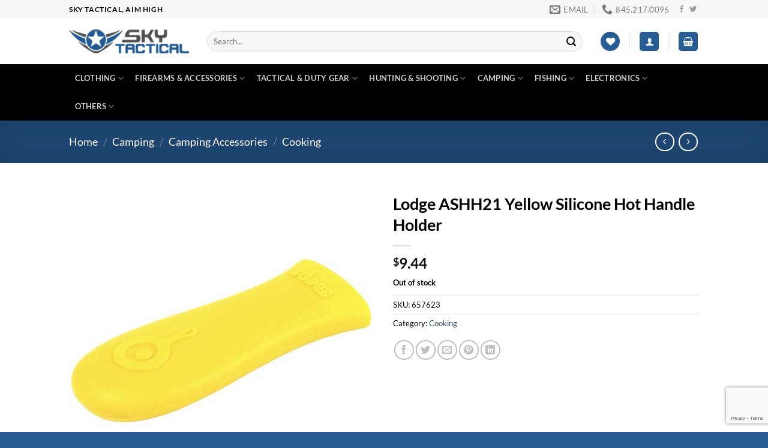

--- FILE ---
content_type: text/html; charset=UTF-8
request_url: https://www.skytactical.com/product/lodge-ashh21-yellow-silicone-hot-handle-holder/
body_size: 38866
content:
<!DOCTYPE html><html lang=en-US prefix="og: https://ogp.me/ns#" class="loading-site no-js"><head><meta charset="UTF-8"><link rel=profile href=http://gmpg.org/xfn/11><link rel=pingback href> <script>document.documentElement.className=document.documentElement.className+' yes-js js_active js'</script> <script>(function(html){html.className=html.className.replace(/\bno-js\b/,'js')})(document.documentElement);</script> <style>img:is([sizes="auto" i], [sizes^="auto," i]){contain-intrinsic-size:3000px 1500px}</style> <script data-cfasync=false data-pagespeed-no-defer>var gtm4wp_datalayer_name="dataLayer";var dataLayer=dataLayer||[];const gtm4wp_use_sku_instead=false;const gtm4wp_currency='USD';const gtm4wp_product_per_impression=10;const gtm4wp_clear_ecommerce=false;const gtm4wp_datalayer_max_timeout=2000;</script> <meta name="viewport" content="width=device-width, initial-scale=1"><title>Lodge ASHH21 Yellow Silicone Hot Handle Holder - Sky Tactical</title><meta name="description" content="The Lodge ASHH11 Yellow Silicone Hot Handle Holder is designed to fit Lodge traditional-style handles, 9 inches and up. A great piece of cast iron"><meta name="robots" content="index, follow, max-snippet:-1, max-video-preview:-1, max-image-preview:large"><link rel=canonical href=https://www.skytactical.com/product/lodge-ashh21-yellow-silicone-hot-handle-holder/ ><meta property="og:locale" content="en_US"><meta property="og:type" content="product"><meta property="og:title" content="Lodge ASHH21 Yellow Silicone Hot Handle Holder - Sky Tactical"><meta property="og:description" content="The Lodge ASHH11 Yellow Silicone Hot Handle Holder is designed to fit Lodge traditional-style handles, 9 inches and up. A great piece of cast iron"><meta property="og:url" content="https://www.skytactical.com/product/lodge-ashh21-yellow-silicone-hot-handle-holder/"><meta property="og:site_name" content="Skytactical"><meta property="og:updated_time" content="2023-12-16T20:20:15-05:00"><meta property="og:image" content="https://www.skytactical.com/wp-content/uploads/2022/01/1122984.jpg"><meta property="og:image:secure_url" content="https://www.skytactical.com/wp-content/uploads/2022/01/1122984.jpg"><meta property="og:image:width" content="1500"><meta property="og:image:height" content="1500"><meta property="og:image:alt" content="Lodge ASHH21 Yellow Silicone Hot Handle Holder"><meta property="og:image:type" content="image/jpeg"><meta property="product:price:amount" content="9.44"><meta property="product:price:currency" content="USD"><meta name="twitter:card" content="summary_large_image"><meta name="twitter:title" content="Lodge ASHH21 Yellow Silicone Hot Handle Holder - Sky Tactical"><meta name="twitter:description" content="The Lodge ASHH11 Yellow Silicone Hot Handle Holder is designed to fit Lodge traditional-style handles, 9 inches and up. A great piece of cast iron"><meta name="twitter:site" content="@SkyTactical"><meta name="twitter:creator" content="@SkyTactical"><meta name="twitter:image" content="https://www.skytactical.com/wp-content/uploads/2022/01/1122984.jpg"><meta name="twitter:label1" content="Price"><meta name="twitter:data1" content="&#036;9.44"><meta name="twitter:label2" content="Availability"><meta name="twitter:data2" content="Out of stock"> <script type=application/ld+json class=rank-math-schema>{"@context":"https://schema.org","@graph":[{"@type":"Organization","@id":"https://www.skytactical.com/#organization","name":"Skytactical","url":"https://www.skytactical.com","sameAs":["https://www.facebook.com/Sky-Tactical-103740818050262","https://twitter.com/SkyTactical"],"logo":{"@type":"ImageObject","@id":"https://www.skytactical.com/#logo","url":"https://www.skytactical.com/wp-content/uploads/2022/01/logo.png","contentUrl":"https://www.skytactical.com/wp-content/uploads/2022/01/logo.png","caption":"Skytactical","inLanguage":"en-US","width":"297","height":"58"}},{"@type":"WebSite","@id":"https://www.skytactical.com/#website","url":"https://www.skytactical.com","name":"Skytactical","publisher":{"@id":"https://www.skytactical.com/#organization"},"inLanguage":"en-US"},{"@type":"ImageObject","@id":"https://www.skytactical.com/wp-content/uploads/2022/01/1122984.jpg","url":"https://www.skytactical.com/wp-content/uploads/2022/01/1122984.jpg","width":"1500","height":"1500","inLanguage":"en-US"},{"@type":"ItemPage","@id":"https://www.skytactical.com/product/lodge-ashh21-yellow-silicone-hot-handle-holder/#webpage","url":"https://www.skytactical.com/product/lodge-ashh21-yellow-silicone-hot-handle-holder/","name":"Lodge ASHH21 Yellow Silicone Hot Handle Holder - Sky Tactical","datePublished":"2022-01-26T03:15:24-05:00","dateModified":"2023-12-16T20:20:15-05:00","isPartOf":{"@id":"https://www.skytactical.com/#website"},"primaryImageOfPage":{"@id":"https://www.skytactical.com/wp-content/uploads/2022/01/1122984.jpg"},"inLanguage":"en-US"},{"@type":"Product","name":"Lodge ASHH21 Yellow Silicone Hot Handle Holder - Sky Tactical","description":"The Lodge ASHH11 Yellow Silicone Hot Handle Holder is designed to fit Lodge traditional-style handles, 9 inches and up. A great piece of cast iron cookware gets hot, everywhere. These colorful silicone hot handle holders keep your hands safe up to 500 degree F.","sku":"657623","category":"Camping &gt; Camping Accessories &gt; Cooking","mainEntityOfPage":{"@id":"https://www.skytactical.com/product/lodge-ashh21-yellow-silicone-hot-handle-holder/#webpage"},"weight":{"@type":"QuantitativeValue","unitCode":"LBR","value":"0.12"},"height":{"@type":"QuantitativeValue","unitCode":"INH","value":"0.75"},"width":{"@type":"QuantitativeValue","unitCode":"INH","value":"2"},"depth":{"@type":"QuantitativeValue","unitCode":"INH","value":"5"},"image":[{"@type":"ImageObject","url":"https://www.skytactical.com/wp-content/uploads/2022/01/1122984.jpg","height":"1500","width":"1500"}],"offers":{"@type":"Offer","price":"9.44","priceCurrency":"USD","priceValidUntil":"2027-12-31","availability":"https://schema.org/OutOfStock","itemCondition":"NewCondition","url":"https://www.skytactical.com/product/lodge-ashh21-yellow-silicone-hot-handle-holder/","seller":{"@type":"Organization","@id":"https://www.skytactical.com/","name":"Skytactical","url":"https://www.skytactical.com","logo":"https://www.skytactical.com/wp-content/uploads/2022/01/logo.png"},"priceSpecification":{"price":"9.44","priceCurrency":"USD","valueAddedTaxIncluded":"false"}},"additionalProperty":[{"@type":"PropertyValue","name":"pa_brand","value":"Lodge Cast Iron"}],"@id":"https://www.skytactical.com/product/lodge-ashh21-yellow-silicone-hot-handle-holder/#richSnippet"}]}</script> <link rel=dns-prefetch href=//app.fflapi.com><link rel=prefetch href='https://www.skytactical.com/wp-content/themes/flatsome/assets/js/flatsome.js?ver=e1ad26bd5672989785e1'><link rel=prefetch href='https://www.skytactical.com/wp-content/themes/flatsome/assets/js/chunk.slider.js?ver=3.19.12'><link rel=prefetch href='https://www.skytactical.com/wp-content/themes/flatsome/assets/js/chunk.popups.js?ver=3.19.12'><link rel=prefetch href='https://www.skytactical.com/wp-content/themes/flatsome/assets/js/chunk.tooltips.js?ver=3.19.12'><link rel=prefetch href='https://www.skytactical.com/wp-content/themes/flatsome/assets/js/woocommerce.js?ver=dd6035ce106022a74757'><link rel=alternate type=application/rss+xml title="Sky Tactical &raquo; Feed" href=https://www.skytactical.com/feed/ ><link rel=alternate type=application/rss+xml title="Sky Tactical &raquo; Comments Feed" href=https://www.skytactical.com/comments/feed/ ><link rel=stylesheet id=contact-form-7-css href='https://www.skytactical.com/wp-content/plugins/contact-form-7/includes/css/styles.css?ver=6.1.1' type=text/css media=all><link rel=stylesheet id=woof-css href='https://www.skytactical.com/wp-content/plugins/woocommerce-products-filter/css/front.css?ver=1.3.7.1' type=text/css media=all><style id=woof-inline-css>.woof_products_top_panel li span, .woof_products_top_panel2 li
span{background:url(https://www.skytactical.com/wp-content/plugins/woocommerce-products-filter/img/delete.png);background-size:14px 14px;background-repeat:no-repeat;background-position:right}.woof_edit_view{display:none}</style><link rel=stylesheet id=woof_by_author_html_items-css href='https://www.skytactical.com/wp-content/plugins/woocommerce-products-filter/ext/by_author/css/by_author.css?ver=1.3.7.1' type=text/css media=all><link rel=stylesheet id=woof_by_instock_html_items-css href='https://www.skytactical.com/wp-content/plugins/woocommerce-products-filter/ext/by_instock/css/by_instock.css?ver=1.3.7.1' type=text/css media=all><link rel=stylesheet id=woof_by_onsales_html_items-css href='https://www.skytactical.com/wp-content/plugins/woocommerce-products-filter/ext/by_onsales/css/by_onsales.css?ver=1.3.7.1' type=text/css media=all><link rel=stylesheet id=woof_by_text_html_items-css href='https://www.skytactical.com/wp-content/plugins/woocommerce-products-filter/ext/by_text/assets/css/front.css?ver=1.3.7.1' type=text/css media=all><link rel=stylesheet id=woof_label_html_items-css href='https://www.skytactical.com/wp-content/plugins/woocommerce-products-filter/ext/label/css/html_types/label.css?ver=1.3.7.1' type=text/css media=all><link rel=stylesheet id=woof_select_radio_check_html_items-css href='https://www.skytactical.com/wp-content/plugins/woocommerce-products-filter/ext/select_radio_check/css/html_types/select_radio_check.css?ver=1.3.7.1' type=text/css media=all><link rel=stylesheet id=woof_sd_html_items_checkbox-css href='https://www.skytactical.com/wp-content/plugins/woocommerce-products-filter/ext/smart_designer/css/elements/checkbox.css?ver=1.3.7.1' type=text/css media=all><link rel=stylesheet id=woof_sd_html_items_radio-css href='https://www.skytactical.com/wp-content/plugins/woocommerce-products-filter/ext/smart_designer/css/elements/radio.css?ver=1.3.7.1' type=text/css media=all><link rel=stylesheet id=woof_sd_html_items_switcher-css href='https://www.skytactical.com/wp-content/plugins/woocommerce-products-filter/ext/smart_designer/css/elements/switcher.css?ver=1.3.7.1' type=text/css media=all><link rel=stylesheet id=woof_sd_html_items_color-css href='https://www.skytactical.com/wp-content/plugins/woocommerce-products-filter/ext/smart_designer/css/elements/color.css?ver=1.3.7.1' type=text/css media=all><link rel=stylesheet id=woof_sd_html_items_tooltip-css href='https://www.skytactical.com/wp-content/plugins/woocommerce-products-filter/ext/smart_designer/css/tooltip.css?ver=1.3.7.1' type=text/css media=all><link rel=stylesheet id=woof_sd_html_items_front-css href='https://www.skytactical.com/wp-content/plugins/woocommerce-products-filter/ext/smart_designer/css/front.css?ver=1.3.7.1' type=text/css media=all><link rel=stylesheet id=woof-switcher23-css href='https://www.skytactical.com/wp-content/plugins/woocommerce-products-filter/css/switcher.css?ver=1.3.7.1' type=text/css media=all><link rel=stylesheet id=select2-css href='https://www.skytactical.com/wp-content/plugins/woocommerce/assets/css/select2.css?ver=9.8.5' type=text/css media=all><link rel=stylesheet id=photoswipe-css href='https://www.skytactical.com/wp-content/plugins/woocommerce/assets/css/photoswipe/photoswipe.min.css?ver=9.8.5' type=text/css media=all><link rel=stylesheet id=photoswipe-default-skin-css href='https://www.skytactical.com/wp-content/plugins/woocommerce/assets/css/photoswipe/default-skin/default-skin.min.css?ver=9.8.5' type=text/css media=all><style id=woocommerce-inline-inline-css>.woocommerce form .form-row
.required{visibility:visible}</style><link rel=stylesheet id=brands-styles-css href='https://www.skytactical.com/wp-content/plugins/woocommerce/assets/css/brands.css?ver=9.8.5' type=text/css media=all><link rel=stylesheet id=flatsome-woocommerce-wishlist-css href='https://www.skytactical.com/wp-content/themes/flatsome/inc/integrations/wc-yith-wishlist/wishlist.css?ver=3.19.12' type=text/css media=all><link rel=stylesheet id=sv-wc-payment-gateway-payment-form-v5_10_12-css href='https://www.skytactical.com/wp-content/plugins/woocommerce-gateway-authorize-net-cim/vendor/skyverge/wc-plugin-framework/woocommerce/payment-gateway/assets/css/frontend/sv-wc-payment-gateway-payment-form.min.css?ver=5.10.12' type=text/css media=all><style id=wp-dynamic-css-ffl_dynamic_style-inline-css>.selectedFFLDivButton{background-color:#161212 !important;color:#e46b6b !important}</style><link rel=stylesheet id=flatsome-main-css href='https://www.skytactical.com/wp-content/themes/flatsome/assets/css/flatsome.css?ver=3.19.12' type=text/css media=all><style id=flatsome-main-inline-css>@font-face{font-family:"fl-icons";font-display:block;src:url(https://www.skytactical.com/wp-content/themes/flatsome/assets/css/icons/fl-icons.eot?v=3.19.12);src:url(https://www.skytactical.com/wp-content/themes/flatsome/assets/css/icons/fl-icons.eot#iefix?v=3.19.12) format("embedded-opentype"),
url(https://www.skytactical.com/wp-content/themes/flatsome/assets/css/icons/fl-icons.woff2?v=3.19.12) format("woff2"),
url(https://www.skytactical.com/wp-content/themes/flatsome/assets/css/icons/fl-icons.ttf?v=3.19.12) format("truetype"),
url(https://www.skytactical.com/wp-content/themes/flatsome/assets/css/icons/fl-icons.woff?v=3.19.12) format("woff"),
url(https://www.skytactical.com/wp-content/themes/flatsome/assets/css/icons/fl-icons.svg?v=3.19.12#fl-icons) format("svg")}</style><link rel=stylesheet id=flatsome-shop-css href='https://www.skytactical.com/wp-content/themes/flatsome/assets/css/flatsome-shop.css?ver=3.19.12' type=text/css media=all> <script id=woof-husky-js-extra>var woof_husky_txt={"ajax_url":"https:\/\/www.skytactical.com\/wp-admin\/admin-ajax.php","plugin_uri":"https:\/\/www.skytactical.com\/wp-content\/plugins\/woocommerce-products-filter\/ext\/by_text\/","loader":"https:\/\/www.skytactical.com\/wp-content\/plugins\/woocommerce-products-filter\/ext\/by_text\/assets\/img\/ajax-loader.gif","not_found":"Nothing found!","prev":"Prev","next":"Next","site_link":"https:\/\/www.skytactical.com","default_data":{"placeholder":"","behavior":"title","search_by_full_word":0,"autocomplete":1,"how_to_open_links":0,"taxonomy_compatibility":0,"sku_compatibility":0,"custom_fields":"","search_desc_variant":0,"view_text_length":10,"min_symbols":3,"max_posts":10,"image":"","notes_for_customer":"","template":"default","max_open_height":300,"page":0}};</script> <script src="https://www.skytactical.com/wp-content/plugins/woocommerce-products-filter/ext/by_text/assets/js/husky.js?ver=1.3.7.1" id=woof-husky-js></script> <script src="https://www.skytactical.com/wp-includes/js/jquery/jquery.min.js?ver=3.7.1" id=jquery-core-js></script> <script src="https://app.fflapi.com/sdk/woo-widget-v2.js?ver=1.5.9" id=ffl-api-js></script> <script src="https://www.skytactical.com/wp-content/plugins/ffl-api/public/js/ffl-api-public.js?ver=1.5.9" id=ffl-api_init-js></script> <script src="https://www.skytactical.com/wp-content/plugins/woocommerce/assets/js/photoswipe/photoswipe.min.js?ver=4.1.1-wc.9.8.5" id=photoswipe-js defer=defer data-wp-strategy=defer></script> <script src="https://www.skytactical.com/wp-content/plugins/woocommerce/assets/js/photoswipe/photoswipe-ui-default.min.js?ver=4.1.1-wc.9.8.5" id=photoswipe-ui-default-js defer=defer data-wp-strategy=defer></script> <script id=wc-single-product-js-extra>var wc_single_product_params={"i18n_required_rating_text":"Please select a rating","i18n_rating_options":["1 of 5 stars","2 of 5 stars","3 of 5 stars","4 of 5 stars","5 of 5 stars"],"i18n_product_gallery_trigger_text":"View full-screen image gallery","review_rating_required":"yes","flexslider":{"rtl":false,"animation":"slide","smoothHeight":true,"directionNav":false,"controlNav":"thumbnails","slideshow":false,"animationSpeed":500,"animationLoop":false,"allowOneSlide":false},"zoom_enabled":"","zoom_options":[],"photoswipe_enabled":"1","photoswipe_options":{"shareEl":false,"closeOnScroll":false,"history":false,"hideAnimationDuration":0,"showAnimationDuration":0},"flexslider_enabled":""};</script> <script src="https://www.skytactical.com/wp-content/plugins/woocommerce/assets/js/frontend/single-product.min.js?ver=9.8.5" id=wc-single-product-js defer=defer data-wp-strategy=defer></script> <script src="https://www.skytactical.com/wp-content/plugins/woocommerce/assets/js/jquery-blockui/jquery.blockUI.min.js?ver=2.7.0-wc.9.8.5" id=jquery-blockui-js data-wp-strategy=defer></script> <script src="https://www.skytactical.com/wp-content/plugins/woocommerce/assets/js/js-cookie/js.cookie.min.js?ver=2.1.4-wc.9.8.5" id=js-cookie-js data-wp-strategy=defer></script> <link rel=https://api.w.org/ href=https://www.skytactical.com/wp-json/ ><link rel=alternate title=JSON type=application/json href=https://www.skytactical.com/wp-json/wp/v2/product/49978><link rel=EditURI type=application/rsd+xml title=RSD href=https://www.skytactical.com/xmlrpc.php?rsd><meta name="generator" content="WordPress 6.8.3"><link rel=shortlink href='https://www.skytactical.com/?p=49978'><link rel=alternate title="oEmbed (JSON)" type=application/json+oembed href="https://www.skytactical.com/wp-json/oembed/1.0/embed?url=https%3A%2F%2Fwww.skytactical.com%2Fproduct%2Flodge-ashh21-yellow-silicone-hot-handle-holder%2F"><link rel=alternate title="oEmbed (XML)" type=text/xml+oembed href="https://www.skytactical.com/wp-json/oembed/1.0/embed?url=https%3A%2F%2Fwww.skytactical.com%2Fproduct%2Flodge-ashh21-yellow-silicone-hot-handle-holder%2F&#038;format=xml"> <script>var wc_routeapp_ajaxurl="https://www.skytactical.com/wp-admin/admin-ajax.php"</script> <script async src="https://www.googletagmanager.com/gtag/js?id=AW-809662939"></script> <script>window.dataLayer=window.dataLayer||[];function gtag(){dataLayer.push(arguments)};gtag('js',new Date());gtag('config','AW-809662939');</script>  <script data-cfasync=false data-pagespeed-no-defer>var dataLayer_content={"pagePostType":"product","pagePostType2":"single-product","pagePostAuthor":"helpbot","productRatingCounts":[],"productAverageRating":0,"productReviewCount":0,"productType":"simple","productIsVariable":0};dataLayer.push(dataLayer_content);</script> <script data-cfasync=false data-pagespeed-no-defer>(function(w,d,s,l,i){w[l]=w[l]||[];w[l].push({'gtm.start':new Date().getTime(),event:'gtm.js'});var f=d.getElementsByTagName(s)[0],j=d.createElement(s),dl=l!='dataLayer'?'&l='+l:'';j.async=true;j.src='//www.googletagmanager.com/gtm.js?id='+i+dl;f.parentNode.insertBefore(j,f);})(window,document,'script','dataLayer','GTM-TZJXS8D');</script>  <script async src="https://www.googletagmanager.com/gtag/js?id=G-BSNRLWBXKC"></script> <script>window.dataLayer=window.dataLayer||[];function gtag(){dataLayer.push(arguments);}
gtag('js',new Date());gtag('config','G-BSNRLWBXKC');</script> <noscript><style>.woocommerce-product-gallery{opacity:1 !important}</style></noscript><link rel=icon href=https://www.skytactical.com/wp-content/uploads/2022/01/cropped-logo-32x32.png sizes=32x32><link rel=icon href=https://www.skytactical.com/wp-content/uploads/2022/01/cropped-logo-192x192.png sizes=192x192><link rel=apple-touch-icon href=https://www.skytactical.com/wp-content/uploads/2022/01/cropped-logo-180x180.png><meta name="msapplication-TileImage" content="https://www.skytactical.com/wp-content/uploads/2022/01/cropped-logo-270x270.png"><style id=custom-css>/*<![CDATA[*/:root{--primary-color:#275d94;--fs-color-primary:#275d94;--fs-color-secondary:#275d94;--fs-color-success:#7a9c59;--fs-color-alert:#b20000;--fs-experimental-link-color:#334862;--fs-experimental-link-color-hover:#111}.tooltipster-base{--tooltip-color:#fff;--tooltip-bg-color:#000}.off-canvas-right .mfp-content, .off-canvas-left .mfp-content{--drawer-width:300px}.off-canvas .mfp-content.off-canvas-cart{--drawer-width:360px}.header-main{height:76px}#logo
img{max-height:76px}#logo{width:200px}.header-bottom{min-height:33px}.header-top{min-height:30px}.transparent .header-main{height:90px}.transparent #logo
img{max-height:90px}.has-transparent + .page-title:first-of-type,.has-transparent + #main > .page-title,.has-transparent + #main > div > .page-title,.has-transparent + #main .page-header-wrapper:first-of-type .page-title{padding-top:170px}.header.show-on-scroll,.stuck .header-main{height:70px!important}.stuck #logo
img{max-height:70px!important}.search-form{width:96%}.header-bg-color{background-color:#fff}.header-bottom{background-color:#000}.top-bar-nav>li>a{line-height:16px}.stuck .header-main .nav>li>a{line-height:50px}.header-bottom-nav>li>a{line-height:47px}@media (max-width: 549px){.header-main{height:70px}#logo
img{max-height:70px}}.nav-dropdown-has-arrow.nav-dropdown-has-border li.has-dropdown:before{border-bottom-color:#FFF}.nav .nav-dropdown{border-color:#FFF}.nav-dropdown-has-arrow li.has-dropdown:after{border-bottom-color:#FFF}.nav .nav-dropdown{background-color:#FFF}.header-top{background-color:#F7F7F7!important}body{color:#000}h1,h2,h3,h4,h5,h6,.heading-font{color:#000}body{font-family:Lato,sans-serif}body{font-weight:400;font-style:normal}.nav>li>a{font-family:Lato,sans-serif}.mobile-sidebar-levels-2 .nav>li>ul>li>a{font-family:Lato,sans-serif}.nav > li > a,.mobile-sidebar-levels-2 .nav>li>ul>li>a{font-weight:700;font-style:normal}h1,h2,h3,h4,h5,h6,.heading-font, .off-canvas-center .nav-sidebar.nav-vertical>li>a{font-family:Lato,sans-serif}h1,h2,h3,h4,h5,h6,.heading-font,.banner h1,.banner
h2{font-weight:700;font-style:normal}.alt-font{font-family:"Dancing Script",sans-serif}.alt-font{font-weight:400!important;font-style:normal!important}@media screen and (min-width: 550px){.products .box-vertical .box-image{min-width:247px!important;width:247px!important}}.footer-2{background-color:#000}.absolute-footer,html{background-color:#275d94}.nav-vertical-fly-out>li+li{border-top-width:1px;border-top-style:solid}.label-new.menu-item>a:after{content:"New"}.label-hot.menu-item>a:after{content:"Hot"}.label-sale.menu-item>a:after{content:"Sale"}.label-popular.menu-item>a:after{content:"Popular"}/*]]>*/</style><style id=wp-custom-css>/*<![CDATA[*/.select2-container .selection .select2-selection--multiple{padding:0px
7px;height:auto;background-image:none;line-height:1.7em;margin-bottom:0.5rem}button.woocommerce-widget-layered-nav-dropdown__submit{color:#fff}span.border_put{border-bottom:2px solid black}.widget_price_filter .price_slider_amount
.button{border-radius:0 !important;background-color:#275d94 !important;font-size:14px}.pure-button-primary,.pure-button-selected,a.pure-button-primary,a.pure-button-selected{background-color:#285e95 !important}.page-id-521930 .pure-g{background:aliceblue;padding:2rem 1rem;display:flex;justify-content:space-between}.page-id-521930 .pure-u-md-1-5{width:30%}.page-id-521930 .pure-button{display:inline-block;font-weight:400;color:#c36;text-align:center;white-space:nowrap;-webkit-user-select:none;-moz-user-select:none;-ms-user-select:none;user-select:none;background-color:transparent 		!important;border:1px
solid #c36;padding:0.5rem 1rem;font-size:1rem;border-radius:3px;-webkit-transition:all .3s;-o-transition:all .3s;transition:all .3s}.page-id-521930 .pure-button:hover{display:inline-block;font-weight:400;color:#fff;text-align:center;white-space:nowrap;-webkit-user-select:none;-moz-user-select:none;-ms-user-select:none;user-select:none;background-color:#c36 		!important;border:1px
solid #c36;padding:0.5rem 1rem;font-size:1rem;border-radius:3px;-webkit-transition:all .3s;-o-transition:all .3s;transition:all .3s}.page-id-521930 .pure-u-md-1-4{width:63% !important}.page-id-521930 .ffl-map-resize{width:35%;margin-left:0.5rem}.page-id-521930 #ffl-list div
button{text-align:left !important;width:100%;background:transparent;color:#000 !important;border-bottom:1px solid #e0e0e0;padding-bottom:20px}.page-id-521930 #ffl-list div button:hover{width:100%;background:aliceblue !important;color:#000 !important}.page-id-521930
.content{padding:0
0em !important;max-width:100% !important}@media(max-width: 767px){.box-text.text-center{padding-left:0px !important;padding-right:0px !important}.page-id-521930
.content{padding:0
0em !important;max-width:90%}.page-id-521930 .pure-u-md-1-5{width:100% !important}#ffl-list{height:auto !important}#ffl-map{left:20px !important}#ffl-list{margin-left:10px !important;width:90% !important}.page-id-521930 .ffl-map-resize{width:27%;margin-left:0rem !important}}.select2-container--default .select2-selection--multiple .select2-selection__choice{background-color:#275d94 !important;border:1px
solid #275d94 !important;color:#fff !important}.select2-container--default .select2-selection--multiple .select2-selection__choice__remove{color:#fff !important}.badge-container{display:none !important}input.select2-search__field{width:100% !important;font-size:13px !important}.tax-product_cat .select2-search{width:100% !important}.woof_show_auto_form{display:none !important}/*]]>*/</style><style id=kirki-inline-styles>@font-face{font-family:'Lato';font-style:normal;font-weight:400;font-display:swap;src:url(https://www.skytactical.com/wp-content/fonts/lato/S6uyw4BMUTPHjxAwXjeu.woff2) format('woff2');unicode-range:U+0100-02BA, U+02BD-02C5, U+02C7-02CC, U+02CE-02D7, U+02DD-02FF, U+0304, U+0308, U+0329, U+1D00-1DBF, U+1E00-1E9F, U+1EF2-1EFF, U+2020, U+20A0-20AB, U+20AD-20C0, U+2113, U+2C60-2C7F, U+A720-A7FF}@font-face{font-family:'Lato';font-style:normal;font-weight:400;font-display:swap;src:url(https://www.skytactical.com/wp-content/fonts/lato/S6uyw4BMUTPHjx4wXg.woff2) format('woff2');unicode-range:U+0000-00FF, U+0131, U+0152-0153, U+02BB-02BC, U+02C6, U+02DA, U+02DC, U+0304, U+0308, U+0329, U+2000-206F, U+20AC, U+2122, U+2191, U+2193, U+2212, U+2215, U+FEFF, U+FFFD}@font-face{font-family:'Lato';font-style:normal;font-weight:700;font-display:swap;src:url(https://www.skytactical.com/wp-content/fonts/lato/S6u9w4BMUTPHh6UVSwaPGR_p.woff2) format('woff2');unicode-range:U+0100-02BA, U+02BD-02C5, U+02C7-02CC, U+02CE-02D7, U+02DD-02FF, U+0304, U+0308, U+0329, U+1D00-1DBF, U+1E00-1E9F, U+1EF2-1EFF, U+2020, U+20A0-20AB, U+20AD-20C0, U+2113, U+2C60-2C7F, U+A720-A7FF}@font-face{font-family:'Lato';font-style:normal;font-weight:700;font-display:swap;src:url(https://www.skytactical.com/wp-content/fonts/lato/S6u9w4BMUTPHh6UVSwiPGQ.woff2) format('woff2');unicode-range:U+0000-00FF, U+0131, U+0152-0153, U+02BB-02BC, U+02C6, U+02DA, U+02DC, U+0304, U+0308, U+0329, U+2000-206F, U+20AC, U+2122, U+2191, U+2193, U+2212, U+2215, U+FEFF, U+FFFD}@font-face{font-family:'Dancing Script';font-style:normal;font-weight:400;font-display:swap;src:url(https://www.skytactical.com/wp-content/fonts/dancing-script/If2cXTr6YS-zF4S-kcSWSVi_sxjsohD9F50Ruu7BMSo3Rep8ltA.woff2) format('woff2');unicode-range:U+0102-0103, U+0110-0111, U+0128-0129, U+0168-0169, U+01A0-01A1, U+01AF-01B0, U+0300-0301, U+0303-0304, U+0308-0309, U+0323, U+0329, U+1EA0-1EF9, U+20AB}@font-face{font-family:'Dancing Script';font-style:normal;font-weight:400;font-display:swap;src:url(https://www.skytactical.com/wp-content/fonts/dancing-script/If2cXTr6YS-zF4S-kcSWSVi_sxjsohD9F50Ruu7BMSo3ROp8ltA.woff2) format('woff2');unicode-range:U+0100-02BA, U+02BD-02C5, U+02C7-02CC, U+02CE-02D7, U+02DD-02FF, U+0304, U+0308, U+0329, U+1D00-1DBF, U+1E00-1E9F, U+1EF2-1EFF, U+2020, U+20A0-20AB, U+20AD-20C0, U+2113, U+2C60-2C7F, U+A720-A7FF}@font-face{font-family:'Dancing Script';font-style:normal;font-weight:400;font-display:swap;src:url(https://www.skytactical.com/wp-content/fonts/dancing-script/If2cXTr6YS-zF4S-kcSWSVi_sxjsohD9F50Ruu7BMSo3Sup8.woff2) format('woff2');unicode-range:U+0000-00FF, U+0131, U+0152-0153, U+02BB-02BC, U+02C6, U+02DA, U+02DC, U+0304, U+0308, U+0329, U+2000-206F, U+20AC, U+2122, U+2191, U+2193, U+2212, U+2215, U+FEFF, U+FFFD}</style></head><body class="wp-singular product-template-default single single-product postid-49978 wp-theme-flatsome wp-child-theme-flatsome-child theme-flatsome woocommerce woocommerce-page woocommerce-no-js lightbox nav-dropdown-has-arrow nav-dropdown-has-shadow nav-dropdown-has-border"><noscript><iframe src="https://www.googletagmanager.com/ns.html?id=GTM-TZJXS8D" height=0 width=0 style=display:none;visibility:hidden aria-hidden=true></iframe></noscript><a class="skip-link screen-reader-text" href=#main>Skip to content</a><div id=wrapper><header id=header class="header has-sticky sticky-jump"><div class=header-wrapper><div id=top-bar class="header-top hide-for-sticky"><div class="flex-row container"><div class="flex-col hide-for-medium flex-left"><ul class="nav nav-left medium-nav-center nav-small  nav-divided"> <li class="html custom html_topbar_left"><strong class=uppercase>Sky Tactical, Aim High</strong></li></ul></div><div class="flex-col hide-for-medium flex-center"><ul class="nav nav-center nav-small  nav-divided"></ul></div><div class="flex-col hide-for-medium flex-right"><ul class="nav top-bar-nav nav-right nav-small  nav-divided"> <li class=header-contact-wrapper><ul id=header-contact class="nav nav-divided nav-uppercase header-contact"> <li class> <a href=mailto:Info@skytactical.com class=tooltip title=Info@skytactical.com> <i class=icon-envelop style=font-size:18px; ></i>	 <span> Email	</span> </a> </li> <li class> <a href=tel:845.217.0096 class=tooltip title=845.217.0096> <i class=icon-phone style=font-size:18px; ></i>	 <span>845.217.0096</span> </a> </li></ul> </li> <li class="html header-social-icons ml-0"><div class="social-icons follow-icons" ><a href=https://www.facebook.com/Sky-Tactical-103740818050262 target=_blank data-label=Facebook class="icon plain facebook tooltip" title="Follow on Facebook" aria-label="Follow on Facebook" rel="noopener nofollow" ><i class=icon-facebook ></i></a><a href=https://twitter.com/SkyTactical data-label=Twitter target=_blank class="icon plain twitter tooltip" title="Follow on Twitter" aria-label="Follow on Twitter" rel="noopener nofollow" ><i class=icon-twitter ></i></a></div></li></ul></div><div class="flex-col show-for-medium flex-grow"><ul class="nav nav-center nav-small mobile-nav  nav-divided"> <li class="html custom html_topbar_left"><strong class=uppercase>Sky Tactical, Aim High</strong></li></ul></div></div></div><div id=masthead class="header-main "><div class="header-inner flex-row container logo-left medium-logo-center" role=navigation><div id=logo class="flex-col logo"><a href=https://www.skytactical.com/ title="Sky Tactical - The ultimate outdoor tactical online retailer" rel=home> <img width=297 height=58 src=https://www.skytactical.com/wp-content/uploads/2022/01/logo.png class="header_logo header-logo" alt="Sky Tactical"><img width=297 height=58 src=https://www.skytactical.com/wp-content/uploads/2022/01/logo.png class=header-logo-dark alt="Sky Tactical"></a></div><div class="flex-col show-for-medium flex-left"><ul class="mobile-nav nav nav-left "> <li class="nav-icon has-icon"> <a href=# data-open=#main-menu data-pos=left data-bg=main-menu-overlay data-color class=is-small aria-label=Menu aria-controls=main-menu aria-expanded=false><i class=icon-menu ></i> <span class="menu-title uppercase hide-for-small">Menu</span>		</a> </li></ul></div><div class="flex-col hide-for-medium flex-left flex-grow"><ul class="header-nav header-nav-main nav nav-left  nav-uppercase" > <li class="header-search-form search-form html relative has-icon"><div class=header-search-form-wrapper><div class="searchform-wrapper ux-search-box relative form-flat is-normal"><form role=search method=get class=searchform action=https://www.skytactical.com/ ><div class="flex-row relative"><div class="flex-col flex-grow"> <label class=screen-reader-text for=woocommerce-product-search-field-0>Search for:</label> <input type=search id=woocommerce-product-search-field-0 class="search-field mb-0" placeholder=Search&hellip; value name=s> <input type=hidden name=post_type value=product></div><div class=flex-col> <button type=submit value=Search class="ux-search-submit submit-button secondary button  icon mb-0" aria-label=Submit> <i class=icon-search ></i>		</button></div></div><div class="live-search-results text-left z-top"></div></form></div></div> </li></ul></div><div class="flex-col hide-for-medium flex-right"><ul class="header-nav header-nav-main nav nav-right  nav-uppercase"> <li class=header-wishlist-icon><div class=header-button>		<a href=https://www.skytactical.com/my-account/wishlist/ class="wishlist-link icon primary button circle is-small" title=Wishlist aria-label=Wishlist > <i class="wishlist-icon icon-heart" ></i> </a></div></li> <li class=header-divider></li> <li class="account-item has-icon" ><div class=header-button> <a href=https://www.skytactical.com/my-account/ class="nav-top-link nav-top-not-logged-in icon primary button round is-small icon primary button round is-small" title=Login aria-label=Login data-open=#login-form-popup > <i class=icon-user ></i>	</a></div></li> <li class=header-divider></li><li class="cart-item has-icon has-dropdown"><div class=header-button> <a href=https://www.skytactical.com/cart/ class="header-cart-link icon primary button round is-small" title=Cart ><i class=icon-shopping-basket data-icon-label=0> </i> </a></div><ul class="nav-dropdown nav-dropdown-simple"> <li class="html widget_shopping_cart"><div class=widget_shopping_cart_content><div class="ux-mini-cart-empty flex flex-row-col text-center pt pb"><div class=ux-mini-cart-empty-icon> <svg xmlns=http://www.w3.org/2000/svg viewBox="0 0 17 19" style=opacity:.1;height:80px;> <path d="M8.5 0C6.7 0 5.3 1.2 5.3 2.7v2H2.1c-.3 0-.6.3-.7.7L0 18.2c0 .4.2.8.6.8h15.7c.4 0 .7-.3.7-.7v-.1L15.6 5.4c0-.3-.3-.6-.7-.6h-3.2v-2c0-1.6-1.4-2.8-3.2-2.8zM6.7 2.7c0-.8.8-1.4 1.8-1.4s1.8.6 1.8 1.4v2H6.7v-2zm7.5 3.4 1.3 11.5h-14L2.8 6.1h2.5v1.4c0 .4.3.7.7.7.4 0 .7-.3.7-.7V6.1h3.5v1.4c0 .4.3.7.7.7s.7-.3.7-.7V6.1h2.6z" fill-rule=evenodd clip-rule=evenodd fill=currentColor></path> </svg></div><p class="woocommerce-mini-cart__empty-message empty">No products in the cart.</p><p class=return-to-shop> <a class="button primary wc-backward" href=https://www.skytactical.com/shop/ > Return to shop	</a></p></div></div> </li></ul></li></ul></div><div class="flex-col show-for-medium flex-right"><ul class="mobile-nav nav nav-right "> <li class="header-wishlist-icon has-icon"><div class=header-button>	<a href=https://www.skytactical.com/my-account/wishlist/ class="wishlist-link icon primary button circle is-small" title=Wishlist aria-label=Wishlist > <i class="wishlist-icon icon-heart" ></i> </a></div></li><li class="account-item has-icon"><div class=header-button>	<a href=https://www.skytactical.com/my-account/ class="account-link-mobile icon primary button round is-small" title="My account" aria-label="My account" > <i class=icon-user ></i>	</a></div></li> <li class="cart-item has-icon"><div class=header-button> <a href=https://www.skytactical.com/cart/ class="header-cart-link icon primary button round is-small off-canvas-toggle nav-top-link" title=Cart data-open=#cart-popup data-class=off-canvas-cart data-pos=right ><i class=icon-shopping-basket data-icon-label=0> </i> </a></div><div id=cart-popup class=mfp-hide><div class="cart-popup-inner inner-padding cart-popup-inner--sticky"><div class="cart-popup-title text-center"> <span class="heading-font uppercase">Cart</span><div class=is-divider></div></div><div class=widget_shopping_cart><div class=widget_shopping_cart_content><div class="ux-mini-cart-empty flex flex-row-col text-center pt pb"><div class=ux-mini-cart-empty-icon> <svg xmlns=http://www.w3.org/2000/svg viewBox="0 0 17 19" style=opacity:.1;height:80px;> <path d="M8.5 0C6.7 0 5.3 1.2 5.3 2.7v2H2.1c-.3 0-.6.3-.7.7L0 18.2c0 .4.2.8.6.8h15.7c.4 0 .7-.3.7-.7v-.1L15.6 5.4c0-.3-.3-.6-.7-.6h-3.2v-2c0-1.6-1.4-2.8-3.2-2.8zM6.7 2.7c0-.8.8-1.4 1.8-1.4s1.8.6 1.8 1.4v2H6.7v-2zm7.5 3.4 1.3 11.5h-14L2.8 6.1h2.5v1.4c0 .4.3.7.7.7.4 0 .7-.3.7-.7V6.1h3.5v1.4c0 .4.3.7.7.7s.7-.3.7-.7V6.1h2.6z" fill-rule=evenodd clip-rule=evenodd fill=currentColor></path> </svg></div><p class="woocommerce-mini-cart__empty-message empty">No products in the cart.</p><p class=return-to-shop> <a class="button primary wc-backward" href=https://www.skytactical.com/shop/ > Return to shop	</a></p></div></div></div></div></div></li></ul></div></div><div class=container><div class="top-divider full-width"></div></div></div><div id=wide-nav class="header-bottom wide-nav nav-dark hide-for-medium"><div class="flex-row container"><div class="flex-col hide-for-medium flex-left"><ul class="nav header-nav header-bottom-nav nav-left  nav-box nav-uppercase"> <li id=menu-item-184111 class="menu-item menu-item-type-taxonomy menu-item-object-product_cat menu-item-has-children menu-item-184111 menu-item-design-default has-dropdown"><a href=https://www.skytactical.com/product-category/clothing/ class=nav-top-link aria-expanded=false aria-haspopup=menu>Clothing<i class=icon-angle-down ></i></a><ul class="sub-menu nav-dropdown nav-dropdown-simple"> <li id=menu-item-184109 class="menu-item menu-item-type-taxonomy menu-item-object-product_cat menu-item-has-children menu-item-184109 nav-dropdown-col"><a href=https://www.skytactical.com/product-category/clothing/clothing-accessories/ ><span class=border_put>Clothing Accessories</span></a><ul class="sub-menu nav-column nav-dropdown-simple"> <li id=menu-item-184114 class="menu-item menu-item-type-taxonomy menu-item-object-product_cat menu-item-184114"><a href=https://www.skytactical.com/product-category/clothing/clothing-accessories/eyewear/ >Eyewear</a></li> <li id=menu-item-184115 class="menu-item menu-item-type-taxonomy menu-item-object-product_cat menu-item-184115"><a href=https://www.skytactical.com/product-category/clothing/clothing-accessories/belts/ >Belts</a></li> <li id=menu-item-184116 class="menu-item menu-item-type-taxonomy menu-item-object-product_cat menu-item-184116"><a href=https://www.skytactical.com/product-category/clothing/clothing-accessories/watches/ >Watches</a></li> <li id=menu-item-184117 class="menu-item menu-item-type-taxonomy menu-item-object-product_cat menu-item-184117"><a href=https://www.skytactical.com/product-category/clothing/clothing-accessories/patches/ >Patches</a></li></ul> </li> <li id=menu-item-184119 class="menu-item menu-item-type-taxonomy menu-item-object-product_cat menu-item-has-children menu-item-184119 nav-dropdown-col"><a href=https://www.skytactical.com/product-category/clothing/bottoms/ ><span class=border_put>Bottoms</span></a><ul class="sub-menu nav-column nav-dropdown-simple"> <li id=menu-item-184120 class="menu-item menu-item-type-taxonomy menu-item-object-product_cat menu-item-184120"><a href=https://www.skytactical.com/product-category/clothing/bottoms/uniform-bottoms/ >Uniform Bottoms</a></li> <li id=menu-item-184121 class="menu-item menu-item-type-taxonomy menu-item-object-product_cat menu-item-184121"><a href=https://www.skytactical.com/product-category/clothing/bottoms/shorts/ >Shorts</a></li> <li id=menu-item-184122 class="menu-item menu-item-type-taxonomy menu-item-object-product_cat menu-item-184122"><a href=https://www.skytactical.com/product-category/clothing/bottoms/pants/ >Pants</a></li></ul> </li> <li id=menu-item-184123 class="menu-item menu-item-type-taxonomy menu-item-object-product_cat menu-item-has-children menu-item-184123 nav-dropdown-col"><a href=https://www.skytactical.com/product-category/clothing/headwear/ ><span class=border_put>Headwear</span></a><ul class="sub-menu nav-column nav-dropdown-simple"> <li id=menu-item-184124 class="menu-item menu-item-type-taxonomy menu-item-object-product_cat menu-item-184124"><a href=https://www.skytactical.com/product-category/clothing/headwear/ball-cap/ >Ball Cap</a></li> <li id=menu-item-184126 class="menu-item menu-item-type-taxonomy menu-item-object-product_cat menu-item-184126"><a href=https://www.skytactical.com/product-category/clothing/headwear/boonies/ >Boonies</a></li> <li id=menu-item-184127 class="menu-item menu-item-type-taxonomy menu-item-object-product_cat menu-item-184127"><a href=https://www.skytactical.com/product-category/clothing/headwear/coldweather/ >Coldweather</a></li> <li id=menu-item-184128 class="menu-item menu-item-type-taxonomy menu-item-object-product_cat menu-item-184128"><a href=https://www.skytactical.com/product-category/clothing/headwear/other-headwear-accessories/ >Other Headwear &amp; Accessories</a></li></ul> </li> <li id=menu-item-184129 class="menu-item menu-item-type-taxonomy menu-item-object-product_cat menu-item-has-children menu-item-184129 nav-dropdown-col"><a href=https://www.skytactical.com/product-category/clothing/outerwear/ ><span class=border_put>Outerwear</span></a><ul class="sub-menu nav-column nav-dropdown-simple"> <li id=menu-item-184130 class="menu-item menu-item-type-taxonomy menu-item-object-product_cat menu-item-184130"><a href=https://www.skytactical.com/product-category/clothing/outerwear/rainwear/ >Rainwear</a></li> <li id=menu-item-184131 class="menu-item menu-item-type-taxonomy menu-item-object-product_cat menu-item-184131"><a href=https://www.skytactical.com/product-category/clothing/outerwear/duty-outerwear/ >Duty Outerwear</a></li> <li id=menu-item-184132 class="menu-item menu-item-type-taxonomy menu-item-object-product_cat menu-item-184132"><a href=https://www.skytactical.com/product-category/clothing/outerwear/jackets-coats/ >Jackets &amp; Coats</a></li></ul> </li> <li id=menu-item-184133 class="menu-item menu-item-type-taxonomy menu-item-object-product_cat menu-item-has-children menu-item-184133 nav-dropdown-col"><a href=https://www.skytactical.com/product-category/clothing/tops/ ><span class=border_put>Tops</span></a><ul class="sub-menu nav-column nav-dropdown-simple"> <li id=menu-item-184134 class="menu-item menu-item-type-taxonomy menu-item-object-product_cat menu-item-184134"><a href=https://www.skytactical.com/product-category/clothing/tops/shirts/ >Shirts</a></li> <li id=menu-item-184135 class="menu-item menu-item-type-taxonomy menu-item-object-product_cat menu-item-184135"><a href=https://www.skytactical.com/product-category/clothing/tops/polos/ >Polos</a></li> <li id=menu-item-184136 class="menu-item menu-item-type-taxonomy menu-item-object-product_cat menu-item-184136"><a href=https://www.skytactical.com/product-category/clothing/tops/hoodies-sweatshirts/ >Hoodies &amp; Sweatshirts</a></li> <li id=menu-item-184137 class="menu-item menu-item-type-taxonomy menu-item-object-product_cat menu-item-184137"><a href=https://www.skytactical.com/product-category/clothing/tops/uniform-tops/ >Uniform Tops</a></li></ul> </li> <li id=menu-item-184138 class="menu-item menu-item-type-taxonomy menu-item-object-product_cat menu-item-has-children menu-item-184138 nav-dropdown-col"><a href=https://www.skytactical.com/product-category/clothing/gloves/ ><span class=border_put>Gloves</span></a><ul class="sub-menu nav-column nav-dropdown-simple"> <li id=menu-item-184139 class="menu-item menu-item-type-taxonomy menu-item-object-product_cat menu-item-184139"><a href=https://www.skytactical.com/product-category/clothing/gloves/winter-gloves/ >Winter Gloves</a></li> <li id=menu-item-184141 class="menu-item menu-item-type-taxonomy menu-item-object-product_cat menu-item-184141"><a href=https://www.skytactical.com/product-category/clothing/gloves/tactical-duty-gloves/ >Tactical &amp; Duty Gloves</a></li> <li id=menu-item-184140 class="menu-item menu-item-type-taxonomy menu-item-object-product_cat menu-item-184140"><a href=https://www.skytactical.com/product-category/clothing/gloves/industrial-gloves/ >Industrial Gloves</a></li></ul> </li> <li id=menu-item-184143 class="menu-item menu-item-type-taxonomy menu-item-object-product_cat menu-item-has-children menu-item-184143 nav-dropdown-col"><a href=https://www.skytactical.com/product-category/clothing/baselayer/ ><span class=border_put>Baselayer</span></a><ul class="sub-menu nav-column nav-dropdown-simple"> <li id=menu-item-184144 class="menu-item menu-item-type-taxonomy menu-item-object-product_cat menu-item-184144"><a href=https://www.skytactical.com/product-category/clothing/baselayer/baselayer-tops/ >Baselayer Tops</a></li> <li id=menu-item-184145 class="menu-item menu-item-type-taxonomy menu-item-object-product_cat menu-item-184145"><a href=https://www.skytactical.com/product-category/clothing/baselayer/baselayer-bottoms/ >Baselayer Bottoms</a></li> <li id=menu-item-184146 class="menu-item menu-item-type-taxonomy menu-item-object-product_cat menu-item-184146"><a href=https://www.skytactical.com/product-category/clothing/baselayer/underwear/ >Underwear</a></li></ul> </li> <li id=menu-item-184147 class="menu-item menu-item-type-taxonomy menu-item-object-product_cat menu-item-has-children menu-item-184147 nav-dropdown-col"><a href=https://www.skytactical.com/product-category/clothing/footwear/ ><span class=border_put>Footwear</span></a><ul class="sub-menu nav-column nav-dropdown-simple"> <li id=menu-item-184148 class="menu-item menu-item-type-taxonomy menu-item-object-product_cat menu-item-184148"><a href=https://www.skytactical.com/product-category/clothing/footwear/boots/ >Boots</a></li> <li id=menu-item-184149 class="menu-item menu-item-type-taxonomy menu-item-object-product_cat menu-item-184149"><a href=https://www.skytactical.com/product-category/clothing/footwear/shoes/ >Shoes</a></li> <li id=menu-item-184150 class="menu-item menu-item-type-taxonomy menu-item-object-product_cat menu-item-184150"><a href=https://www.skytactical.com/product-category/clothing/footwear/socks-accessories/ >Socks &amp; Accessories</a></li></ul> </li></ul> </li> <li id=menu-item-184112 class="menu-item menu-item-type-taxonomy menu-item-object-product_cat menu-item-has-children menu-item-184112 menu-item-design-default has-dropdown"><a href=https://www.skytactical.com/product-category/firearms-and-accessories/ class=nav-top-link aria-expanded=false aria-haspopup=menu>Firearms &amp; Accessories<i class=icon-angle-down ></i></a><ul class="sub-menu nav-dropdown nav-dropdown-simple"> <li id=menu-item-521662 class="menu-item menu-item-type-taxonomy menu-item-object-product_cat menu-item-has-children menu-item-521662 nav-dropdown-col"><a href=https://www.skytactical.com/product-category/firearms-and-accessories/holsters/ ><span class=border_put>Holsters</span></a><ul class="sub-menu nav-column nav-dropdown-simple"> <li id=menu-item-521664 class="menu-item menu-item-type-taxonomy menu-item-object-product_cat menu-item-521664"><a href=https://www.skytactical.com/product-category/firearms-and-accessories/tactical-holsters/ >Tactical Holsters</a></li> <li id=menu-item-521665 class="menu-item menu-item-type-taxonomy menu-item-object-product_cat menu-item-521665"><a href=https://www.skytactical.com/product-category/firearms-and-accessories/competition-holsters/ >Competition Holsters</a></li> <li id=menu-item-521666 class="menu-item menu-item-type-taxonomy menu-item-object-product_cat menu-item-521666"><a href=https://www.skytactical.com/product-category/firearms-and-accessories/duty-holsters/ >Duty Holsters</a></li> <li id=menu-item-521667 class="menu-item menu-item-type-taxonomy menu-item-object-product_cat menu-item-521667"><a href=https://www.skytactical.com/product-category/firearms-and-accessories/holsters/concealment-holsters/ >Concealment Holsters</a></li></ul> </li> <li id=menu-item-184157 class="menu-item menu-item-type-taxonomy menu-item-object-product_cat menu-item-has-children menu-item-184157 nav-dropdown-col"><a href=https://www.skytactical.com/product-category/firearms-and-accessories/guns/ ><span class=border_put>Guns</span></a><ul class="sub-menu nav-column nav-dropdown-simple"> <li id=menu-item-184158 class="menu-item menu-item-type-taxonomy menu-item-object-product_cat menu-item-184158"><a href=https://www.skytactical.com/product-category/firearms-and-accessories/guns/rifles/ >Rifles</a></li> <li id=menu-item-184159 class="menu-item menu-item-type-taxonomy menu-item-object-product_cat menu-item-184159"><a href=https://www.skytactical.com/product-category/firearms-and-accessories/guns/pistols/ >Pistols</a></li> <li id=menu-item-184160 class="menu-item menu-item-type-taxonomy menu-item-object-product_cat menu-item-184160"><a href=https://www.skytactical.com/product-category/firearms-and-accessories/guns/shotguns/ >Shotguns</a></li> <li id=menu-item-184161 class="menu-item menu-item-type-taxonomy menu-item-object-product_cat menu-item-184161"><a href=https://www.skytactical.com/product-category/firearms-and-accessories/guns/revolvers/ >Revolvers</a></li> <li id=menu-item-184162 class="menu-item menu-item-type-taxonomy menu-item-object-product_cat menu-item-184162"><a href=https://www.skytactical.com/product-category/firearms-and-accessories/guns/bullpups/ >Bullpups</a></li> <li id=menu-item-184163 class="menu-item menu-item-type-taxonomy menu-item-object-product_cat menu-item-184163"><a href=https://www.skytactical.com/product-category/firearms-and-accessories/guns/nfa-class-iii/ >NFA &amp; Class III</a></li></ul> </li> <li id=menu-item-184164 class="menu-item menu-item-type-taxonomy menu-item-object-product_cat menu-item-has-children menu-item-184164 nav-dropdown-col"><a href=https://www.skytactical.com/product-category/firearms-and-accessories/optics/ ><span class=border_put>Optics</span></a><ul class="sub-menu nav-column nav-dropdown-simple"> <li id=menu-item-184165 class="menu-item menu-item-type-taxonomy menu-item-object-product_cat menu-item-184165"><a href=https://www.skytactical.com/product-category/firearms-and-accessories/optics/sights/ >Sights</a></li> <li id=menu-item-184166 class="menu-item menu-item-type-taxonomy menu-item-object-product_cat menu-item-184166"><a href=https://www.skytactical.com/product-category/firearms-and-accessories/optics/lasers-boresights/ >Lasers &amp; Boresights</a></li> <li id=menu-item-184167 class="menu-item menu-item-type-taxonomy menu-item-object-product_cat menu-item-184167"><a href=https://www.skytactical.com/product-category/firearms-and-accessories/optics/scopes/ >Scopes</a></li> <li id=menu-item-184168 class="menu-item menu-item-type-taxonomy menu-item-object-product_cat menu-item-184168"><a href=https://www.skytactical.com/product-category/firearms-and-accessories/optics/binoculars-and-monoculars/ >Binoculars And Monoculars</a></li> <li id=menu-item-184169 class="menu-item menu-item-type-taxonomy menu-item-object-product_cat menu-item-184169"><a href=https://www.skytactical.com/product-category/firearms-and-accessories/optics/rangefinders/ >Rangefinders</a></li> <li id=menu-item-184170 class="menu-item menu-item-type-taxonomy menu-item-object-product_cat menu-item-184170"><a href=https://www.skytactical.com/product-category/firearms-and-accessories/optics/mounts/ >Mounts</a></li> <li id=menu-item-521668 class="menu-item menu-item-type-taxonomy menu-item-object-product_cat menu-item-521668"><a href=https://www.skytactical.com/product-category/optics-firearms-and-accessories/optic-accessories/ >Optic Accessories</a></li> <li id=menu-item-184172 class="menu-item menu-item-type-taxonomy menu-item-object-product_cat menu-item-184172"><a href=https://www.skytactical.com/product-category/firearms-and-accessories/optics/bipods/ >Bipods</a></li></ul> </li> <li id=menu-item-184181 class="menu-item menu-item-type-taxonomy menu-item-object-product_cat menu-item-has-children menu-item-184181 nav-dropdown-col"><a href=https://www.skytactical.com/product-category/firearms-and-accessories/gun-safes-and-storage/ ><span class=border_put>Gun safes and storage</span></a><ul class="sub-menu nav-column nav-dropdown-simple"> <li id=menu-item-521678 class="menu-item menu-item-type-taxonomy menu-item-object-product_cat menu-item-521678"><a href=https://www.skytactical.com/product-category/firearms-and-accessories/gun-cleaning/ >Gun Cleaning</a></li> <li id=menu-item-184183 class="menu-item menu-item-type-taxonomy menu-item-object-product_cat menu-item-184183"><a href=https://www.skytactical.com/product-category/firearms-and-accessories/gun-safes-and-vehicle-storage/ >Gun safes and Vehicle storage</a></li> <li id=menu-item-184184 class="menu-item menu-item-type-taxonomy menu-item-object-product_cat menu-item-184184"><a href=https://www.skytactical.com/product-category/firearms-and-accessories/gun-cleaning/cleaning-supplies-gun-safes-and-storage-firearms-and-accessories/ >Cleaning Supplies</a></li> <li id=menu-item-184185 class="menu-item menu-item-type-taxonomy menu-item-object-product_cat menu-item-184185"><a href=https://www.skytactical.com/product-category/firearms-and-accessories/solvents-lubricants/ >Solvents &amp; Lubricants</a></li></ul> </li> <li id=menu-item-184186 class="menu-item menu-item-type-taxonomy menu-item-object-product_cat menu-item-has-children menu-item-184186 nav-dropdown-col"><a href=https://www.skytactical.com/product-category/firearms-and-accessories/ammunition/ ><span class=border_put>Ammunition</span></a><ul class="sub-menu nav-column nav-dropdown-simple"> <li id=menu-item-184187 class="menu-item menu-item-type-taxonomy menu-item-object-product_cat menu-item-184187"><a href=https://www.skytactical.com/product-category/firearms-and-accessories/ammunition/rifle-ammo/ >Rifle Ammo</a></li> <li id=menu-item-184772 class="menu-item menu-item-type-taxonomy menu-item-object-product_cat menu-item-184772"><a href=https://www.skytactical.com/product-category/firearms-and-accessories/ammunition/pistol-ammo/ >Pistol Ammo</a></li> <li id=menu-item-184188 class="menu-item menu-item-type-taxonomy menu-item-object-product_cat menu-item-184188"><a href=https://www.skytactical.com/product-category/firearms-and-accessories/ammunition/reloading-equipment/ >Reloading Equipment</a></li></ul> </li></ul> </li> <li id=menu-item-185335 class="menu-item menu-item-type-taxonomy menu-item-object-product_cat menu-item-has-children menu-item-185335 menu-item-design-default has-dropdown"><a href=https://www.skytactical.com/product-category/tactical-and-duty-gear/ class=nav-top-link aria-expanded=false aria-haspopup=menu>Tactical &amp; duty gear<i class=icon-angle-down ></i></a><ul class="sub-menu nav-dropdown nav-dropdown-simple"> <li id=menu-item-521247 class="menu-item menu-item-type-taxonomy menu-item-object-product_cat menu-item-has-children menu-item-521247 nav-dropdown-col"><a href=https://www.skytactical.com/product-category/tactical-and-duty-gear/bags-packs/ ><span class=border_put>Bags &#038; Packs</span></a><ul class="sub-menu nav-column nav-dropdown-simple"> <li id=menu-item-521246 class="menu-item menu-item-type-taxonomy menu-item-object-product_cat menu-item-521246"><a href=https://www.skytactical.com/product-category/tactical-and-duty-gear/bags-packs/hydration-packs/ >Hydration Packs</a></li> <li id=menu-item-185338 class="menu-item menu-item-type-taxonomy menu-item-object-product_cat menu-item-185338"><a href=https://www.skytactical.com/product-category/tactical-and-duty-gear/bags-packs/ammo-cases/ >Ammo Cases</a></li> <li id=menu-item-185339 class="menu-item menu-item-type-taxonomy menu-item-object-product_cat menu-item-185339"><a href=https://www.skytactical.com/product-category/tactical-and-duty-gear/bags-packs/backpack/ >Backpack</a></li></ul> </li> <li id=menu-item-185340 class="menu-item menu-item-type-taxonomy menu-item-object-product_cat menu-item-has-children menu-item-185340 nav-dropdown-col"><a href=https://www.skytactical.com/product-category/tactical-and-duty-gear/training-defense/ ><span class=border_put>Training &#038; Defense</span></a><ul class="sub-menu nav-column nav-dropdown-simple"> <li id=menu-item-185341 class="menu-item menu-item-type-taxonomy menu-item-object-product_cat menu-item-185341"><a href=https://www.skytactical.com/product-category/tactical-and-duty-gear/training-defense/training-weapons/ >Training Weapons</a></li> <li id=menu-item-185342 class="menu-item menu-item-type-taxonomy menu-item-object-product_cat menu-item-185342"><a href=https://www.skytactical.com/product-category/tactical-and-duty-gear/training-defense/training-defense-accessories/ >Training &amp; Defense Accessories</a></li> <li id=menu-item-185343 class="menu-item menu-item-type-taxonomy menu-item-object-product_cat menu-item-185343"><a href=https://www.skytactical.com/product-category/others/public-safety/pepper-spray/ >Pepper Spray</a></li> <li id=menu-item-185344 class="menu-item menu-item-type-taxonomy menu-item-object-product_cat menu-item-185344"><a href=https://www.skytactical.com/product-category/tactical-and-duty-gear/training-defense/entry-tools/ >Entry Tools</a></li></ul> </li> <li id=menu-item-185345 class="menu-item menu-item-type-taxonomy menu-item-object-product_cat menu-item-has-children menu-item-185345 nav-dropdown-col"><a href=https://www.skytactical.com/product-category/tactical-and-duty-gear/forensics-csi/ ><span class=border_put>Forensics &#038; CSI</span></a><ul class="sub-menu nav-column nav-dropdown-simple"> <li id=menu-item-185346 class="menu-item menu-item-type-taxonomy menu-item-object-product_cat menu-item-185346"><a href=https://www.skytactical.com/product-category/tactical-and-duty-gear/forensics-csi/evidence-collection/ >Evidence Collection</a></li> <li id=menu-item-185347 class="menu-item menu-item-type-taxonomy menu-item-object-product_cat menu-item-185347"><a href=https://www.skytactical.com/product-category/tactical-and-duty-gear/forensics-csi/fingerprinting/ >Fingerprinting</a></li> <li id=menu-item-185348 class="menu-item menu-item-type-taxonomy menu-item-object-product_cat menu-item-185348"><a href=https://www.skytactical.com/product-category/tactical-and-duty-gear/forensics-csi/crime-lab/ >Crime Lab</a></li> <li id=menu-item-185349 class="menu-item menu-item-type-taxonomy menu-item-object-product_cat menu-item-185349"><a href=https://www.skytactical.com/product-category/tactical-and-duty-gear/forensics-csi/education/ >Education</a></li></ul> </li> <li id=menu-item-185350 class="menu-item menu-item-type-taxonomy menu-item-object-product_cat menu-item-has-children menu-item-185350 nav-dropdown-col"><a href=https://www.skytactical.com/product-category/tactical-and-duty-gear/restraints/ ><span class=border_put>Restraints</span></a><ul class="sub-menu nav-column nav-dropdown-simple"> <li id=menu-item-185351 class="menu-item menu-item-type-taxonomy menu-item-object-product_cat menu-item-185351"><a href=https://www.skytactical.com/product-category/others/public-safety/handcuffs/ >Handcuffs</a></li> <li id=menu-item-185352 class="menu-item menu-item-type-taxonomy menu-item-object-product_cat menu-item-185352"><a href=https://www.skytactical.com/product-category/tactical-and-duty-gear/restraints/keys-accessories/ >Keys &amp; Accessories</a></li> <li id=menu-item-185353 class="menu-item menu-item-type-taxonomy menu-item-object-product_cat menu-item-185353"><a href=https://www.skytactical.com/product-category/tactical-and-duty-gear/restraints/leg-irons-transport/ >Leg Irons &amp; Transport</a></li></ul> </li> <li id=menu-item-185354 class="menu-item menu-item-type-taxonomy menu-item-object-product_cat menu-item-has-children menu-item-185354 nav-dropdown-col"><a href=https://www.skytactical.com/product-category/tactical-and-duty-gear/body-armor-protection/ ><span class=border_put>Body Armor &#038; Protection</span></a><ul class="sub-menu nav-column nav-dropdown-simple"> <li id=menu-item-185355 class="menu-item menu-item-type-taxonomy menu-item-object-product_cat menu-item-185355"><a href=https://www.skytactical.com/product-category/tactical-and-duty-gear/body-armor-protection/body-armor/ >Body Armor</a></li></ul> </li></ul> </li> <li id=menu-item-184210 class="menu-item menu-item-type-taxonomy menu-item-object-product_cat menu-item-has-children menu-item-184210 menu-item-design-default has-dropdown"><a href=https://www.skytactical.com/product-category/hunting-shooting/ class=nav-top-link aria-expanded=false aria-haspopup=menu>Hunting &amp; Shooting<i class=icon-angle-down ></i></a><ul class="sub-menu nav-dropdown nav-dropdown-simple"> <li id=menu-item-184211 class="menu-item menu-item-type-taxonomy menu-item-object-product_cat menu-item-has-children menu-item-184211 nav-dropdown-col"><a href=https://www.skytactical.com/product-category/hunting-shooting/archery/ ><span class=border_put>Archery</span></a><ul class="sub-menu nav-column nav-dropdown-simple"> <li id=menu-item-184212 class="menu-item menu-item-type-taxonomy menu-item-object-product_cat menu-item-184212"><a href=https://www.skytactical.com/product-category/hunting-shooting/archery/bows/ >Bows</a></li> <li id=menu-item-184213 class="menu-item menu-item-type-taxonomy menu-item-object-product_cat menu-item-184213"><a href=https://www.skytactical.com/product-category/hunting-shooting/archery/broadheads/ >Broadheads</a></li> <li id=menu-item-184214 class="menu-item menu-item-type-taxonomy menu-item-object-product_cat menu-item-184214"><a href=https://www.skytactical.com/product-category/hunting-shooting/archery/bow-cases/ >Bow Cases</a></li> <li id=menu-item-184215 class="menu-item menu-item-type-taxonomy menu-item-object-product_cat menu-item-184215"><a href=https://www.skytactical.com/product-category/hunting-shooting/archery/bolts/ >Bolts</a></li> <li id=menu-item-184216 class="menu-item menu-item-type-taxonomy menu-item-object-product_cat menu-item-184216"><a href=https://www.skytactical.com/product-category/hunting-shooting/archery/arrows/ >Arrows</a></li> <li id=menu-item-184217 class="menu-item menu-item-type-taxonomy menu-item-object-product_cat menu-item-184217"><a href=https://www.skytactical.com/product-category/hunting-shooting/archery/bowfishing/ >Bowfishing</a></li></ul> </li> <li id=menu-item-184685 class="menu-item menu-item-type-taxonomy menu-item-object-product_cat menu-item-has-children menu-item-184685 nav-dropdown-col"><a href=https://www.skytactical.com/product-category/hunting-shooting/knives/ ><span class=border_put>Knives</span></a><ul class="sub-menu nav-column nav-dropdown-simple"> <li id=menu-item-184686 class="menu-item menu-item-type-taxonomy menu-item-object-product_cat menu-item-184686"><a href=https://www.skytactical.com/product-category/hunting-shooting/knives/folding-knives/ >Folding Knives</a></li> <li id=menu-item-184687 class="menu-item menu-item-type-taxonomy menu-item-object-product_cat menu-item-184687"><a href=https://www.skytactical.com/product-category/hunting-shooting/knives/fixed-blade/ >Fixed Blade</a></li> <li id=menu-item-184688 class="menu-item menu-item-type-taxonomy menu-item-object-product_cat menu-item-184688"><a href=https://www.skytactical.com/product-category/hunting-shooting/knives/other-blades-accessories/ >Other Blades &amp; Accessories</a></li> <li id=menu-item-184689 class="menu-item menu-item-type-taxonomy menu-item-object-product_cat menu-item-184689"><a href=https://www.skytactical.com/product-category/hunting-shooting/knives/multi-tools/ >Multi-Tools</a></li> <li id=menu-item-184690 class="menu-item menu-item-type-taxonomy menu-item-object-product_cat menu-item-184690"><a href=https://www.skytactical.com/product-category/hunting-shooting/knives/sharpening-tools/ >Sharpening Tools</a></li></ul> </li> <li id=menu-item-184692 class="menu-item menu-item-type-taxonomy menu-item-object-product_cat menu-item-has-children menu-item-184692 nav-dropdown-col"><a href=https://www.skytactical.com/product-category/hunting-shooting/hunting-accessories/ ><span class=border_put>Hunting Accessories</span></a><ul class="sub-menu nav-column nav-dropdown-simple"> <li id=menu-item-184693 class="menu-item menu-item-type-taxonomy menu-item-object-product_cat menu-item-184693"><a href=https://www.skytactical.com/product-category/hunting-shooting/hunting-accessories/game-cameras/ >Game Cameras</a></li> <li id=menu-item-184694 class="menu-item menu-item-type-taxonomy menu-item-object-product_cat menu-item-184694"><a href=https://www.skytactical.com/product-category/hunting-shooting/hunting-accessories/game-calls/ >Game Calls</a></li> <li id=menu-item-184695 class="menu-item menu-item-type-taxonomy menu-item-object-product_cat menu-item-184695"><a href=https://www.skytactical.com/product-category/hunting-shooting/hunting-accessories/tree-stands/ >Tree Stands</a></li> <li id=menu-item-184696 class="menu-item menu-item-type-taxonomy menu-item-object-product_cat menu-item-184696"><a href=https://www.skytactical.com/product-category/hunting-shooting/hunting-accessories/blinds/ >Blinds</a></li> <li id=menu-item-184697 class="menu-item menu-item-type-taxonomy menu-item-object-product_cat menu-item-184697"><a href=https://www.skytactical.com/product-category/hunting-shooting/hunting-accessories/scents-and-scent-eliminators/ >Scents and Scent Eliminators</a></li> <li id=menu-item-184698 class="menu-item menu-item-type-taxonomy menu-item-object-product_cat menu-item-184698"><a href=https://www.skytactical.com/product-category/hunting-shooting/hunting-accessories/blackpowder/ >Blackpowder</a></li> <li id=menu-item-184699 class="menu-item menu-item-type-taxonomy menu-item-object-product_cat menu-item-184699"><a href=https://www.skytactical.com/product-category/hunting-shooting/hunting-accessories/hunting-clothing/ >Hunting Clothing</a></li> <li id=menu-item-184700 class="menu-item menu-item-type-taxonomy menu-item-object-product_cat menu-item-184700"><a href=https://www.skytactical.com/product-category/hunting-shooting/range-equipment/targets/ >Targets</a></li></ul> </li> <li id=menu-item-184701 class="menu-item menu-item-type-taxonomy menu-item-object-product_cat menu-item-has-children menu-item-184701 nav-dropdown-col"><a href=https://www.skytactical.com/product-category/hunting-shooting/range-equipment/ ><span class=border_put>Range Equipment</span></a><ul class="sub-menu nav-column nav-dropdown-simple"> <li id=menu-item-184703 class="menu-item menu-item-type-taxonomy menu-item-object-product_cat menu-item-184703"><a href=https://www.skytactical.com/product-category/hunting-shooting/range-equipment/targets/ >Targets</a></li> <li id=menu-item-184704 class="menu-item menu-item-type-taxonomy menu-item-object-product_cat menu-item-184704"><a href=https://www.skytactical.com/product-category/hunting-shooting/range-equipment/eye-protection/ >Eye Protection</a></li> <li id=menu-item-184705 class="menu-item menu-item-type-taxonomy menu-item-object-product_cat menu-item-184705"><a href=https://www.skytactical.com/product-category/hunting-shooting/range-equipment/range-bags/ >Range Bags</a></li> <li id=menu-item-184706 class="menu-item menu-item-type-taxonomy menu-item-object-product_cat menu-item-184706"><a href=https://www.skytactical.com/product-category/others/public-safety/hearing-protection/ >Hearing Protection</a></li></ul> </li></ul> </li> <li id=menu-item-184708 class="menu-item menu-item-type-taxonomy menu-item-object-product_cat current-product-ancestor menu-item-has-children menu-item-184708 menu-item-design-default has-dropdown"><a href=https://www.skytactical.com/product-category/camping/ class=nav-top-link aria-expanded=false aria-haspopup=menu>Camping<i class=icon-angle-down ></i></a><ul class="sub-menu nav-dropdown nav-dropdown-simple"> <li id=menu-item-184707 class="menu-item menu-item-type-taxonomy menu-item-object-product_cat menu-item-has-children menu-item-184707 nav-dropdown-col"><a href=https://www.skytactical.com/product-category/camping/sleeping-bags-and-cots/ ><span class=border_put>Sleeping Bags and Cots</span></a><ul class="sub-menu nav-column nav-dropdown-simple"> <li id=menu-item-184709 class="menu-item menu-item-type-taxonomy menu-item-object-product_cat menu-item-184709"><a href=https://www.skytactical.com/product-category/camping/sleeping-bags-and-cots/tents/ >Tents</a></li> <li id=menu-item-184710 class="menu-item menu-item-type-taxonomy menu-item-object-product_cat menu-item-184710"><a href=https://www.skytactical.com/product-category/camping/sleeping-bags-and-cots/solar-and-portable-power/ >Solar and Portable Power</a></li> <li id=menu-item-184711 class="menu-item menu-item-type-taxonomy menu-item-object-product_cat menu-item-184711"><a href=https://www.skytactical.com/product-category/camping/sleeping-bags-and-cots/survival/ >Survival</a></li></ul> </li> <li id=menu-item-184712 class="menu-item menu-item-type-taxonomy menu-item-object-product_cat current-product-ancestor menu-item-has-children menu-item-184712 nav-dropdown-col"><a href=https://www.skytactical.com/product-category/camping/camping-accessories/ ><span class=border_put>Camping Accessories</span></a><ul class="sub-menu nav-column nav-dropdown-simple"> <li id=menu-item-184713 class="menu-item menu-item-type-taxonomy menu-item-object-product_cat menu-item-184713"><a href=https://www.skytactical.com/product-category/camping/camping-accessories/furniture/ >Furniture</a></li> <li id=menu-item-184714 class="menu-item menu-item-type-taxonomy menu-item-object-product_cat current-product-ancestor current-menu-parent current-product-parent menu-item-184714 active"><a href=https://www.skytactical.com/product-category/camping/camping-accessories/cooking/ >Cooking</a></li> <li id=menu-item-521681 class="menu-item menu-item-type-taxonomy menu-item-object-product_cat menu-item-521681"><a href=https://www.skytactical.com/product-category/camping/camping-accessories/backpacks/ >Backpacks</a></li> <li id=menu-item-184716 class="menu-item menu-item-type-taxonomy menu-item-object-product_cat menu-item-184716"><a href=https://www.skytactical.com/product-category/camping/camping-accessories/food-storage/ >Food Storage</a></li> <li id=menu-item-184717 class="menu-item menu-item-type-taxonomy menu-item-object-product_cat menu-item-184717"><a href=https://www.skytactical.com/product-category/camping/camping-accessories/coolers/ >Coolers</a></li> <li id=menu-item-184718 class="menu-item menu-item-type-taxonomy menu-item-object-product_cat menu-item-184718"><a href=https://www.skytactical.com/product-category/camping/camping-accessories/first-aid-kit/ >First Aid Kit</a></li> <li id=menu-item-184719 class="menu-item menu-item-type-taxonomy menu-item-object-product_cat menu-item-184719"><a href=https://www.skytactical.com/product-category/camping/camping-accessories/fire-starters/ >Fire Starters</a></li></ul> </li> <li id=menu-item-184720 class="menu-item menu-item-type-taxonomy menu-item-object-product_cat menu-item-has-children menu-item-184720 nav-dropdown-col"><a href=https://www.skytactical.com/product-category/camping/heaters/ ><span class=border_put>Heaters</span></a><ul class="sub-menu nav-column nav-dropdown-simple"> <li id=menu-item-521680 class="menu-item menu-item-type-taxonomy menu-item-object-product_cat menu-item-521680"><a href=https://www.skytactical.com/product-category/camping/heaters/hydration-packs-heaters/ >Hydration Packs</a></li> <li id=menu-item-184722 class="menu-item menu-item-type-taxonomy menu-item-object-product_cat menu-item-184722"><a href=https://www.skytactical.com/product-category/camping/heaters/insect-repellent/ >Insect Repellent</a></li> <li id=menu-item-184723 class="menu-item menu-item-type-taxonomy menu-item-object-product_cat menu-item-184723"><a href=https://www.skytactical.com/product-category/electronics/lights/ >Lights</a></li></ul> </li></ul> </li> <li id=menu-item-184724 class="menu-item menu-item-type-taxonomy menu-item-object-product_cat menu-item-has-children menu-item-184724 menu-item-design-default has-dropdown"><a href=https://www.skytactical.com/product-category/fishing/ class=nav-top-link aria-expanded=false aria-haspopup=menu>Fishing<i class=icon-angle-down ></i></a><ul class="sub-menu nav-dropdown nav-dropdown-simple"> <li id=menu-item-184725 class="menu-item menu-item-type-taxonomy menu-item-object-product_cat menu-item-has-children menu-item-184725 nav-dropdown-col"><a href=https://www.skytactical.com/product-category/fishing/fishing-accessories/ ><span class=border_put>Fishing Accessories</span></a><ul class="sub-menu nav-column nav-dropdown-simple"> <li id=menu-item-184726 class="menu-item menu-item-type-taxonomy menu-item-object-product_cat menu-item-184726"><a href=https://www.skytactical.com/product-category/fishing/fishing-accessories/line/ >Line</a></li> <li id=menu-item-184727 class="menu-item menu-item-type-taxonomy menu-item-object-product_cat menu-item-184727"><a href=https://www.skytactical.com/product-category/fishing/fishing-accessories/tackle-boxes/ >Tackle Boxes</a></li> <li id=menu-item-184728 class="menu-item menu-item-type-taxonomy menu-item-object-product_cat menu-item-184728"><a href=https://www.skytactical.com/product-category/fishing/fishing-accessories/hooks/ >Hooks</a></li> <li id=menu-item-184729 class="menu-item menu-item-type-taxonomy menu-item-object-product_cat menu-item-184729"><a href=https://www.skytactical.com/product-category/fishing/fishing-accessories/lures/ >Lures</a></li> <li id=menu-item-184730 class="menu-item menu-item-type-taxonomy menu-item-object-product_cat menu-item-184730"><a href=https://www.skytactical.com/product-category/fishing/fishing-accessories/rods/ >Rods</a></li> <li id=menu-item-184731 class="menu-item menu-item-type-taxonomy menu-item-object-product_cat menu-item-184731"><a href=https://www.skytactical.com/product-category/fishing/fishing-accessories/reels/ >Reels</a></li></ul> </li> <li id=menu-item-184732 class="menu-item menu-item-type-taxonomy menu-item-object-product_cat menu-item-184732"><a href=https://www.skytactical.com/product-category/fishing/fly-fishing/ >Fly Fishing</a></li> <li id=menu-item-184733 class="menu-item menu-item-type-taxonomy menu-item-object-product_cat menu-item-184733"><a href=https://www.skytactical.com/product-category/fishing/ice-fishing/ >Ice Fishing</a></li></ul> </li> <li id=menu-item-184734 class="menu-item menu-item-type-taxonomy menu-item-object-product_cat menu-item-has-children menu-item-184734 menu-item-design-default has-dropdown"><a href=https://www.skytactical.com/product-category/electronics/ class=nav-top-link aria-expanded=false aria-haspopup=menu>Electronics<i class=icon-angle-down ></i></a><ul class="sub-menu nav-dropdown nav-dropdown-simple"> <li id=menu-item-184735 class="menu-item menu-item-type-taxonomy menu-item-object-product_cat menu-item-has-children menu-item-184735 nav-dropdown-col"><a href=https://www.skytactical.com/product-category/electronics/lights/ ><span class=border_put>Lights</span></a><ul class="sub-menu nav-column nav-dropdown-simple"> <li id=menu-item-184736 class="menu-item menu-item-type-taxonomy menu-item-object-product_cat menu-item-184736"><a href=https://www.skytactical.com/product-category/electronics/lights/handheld-lights/ >Handheld Lights</a></li> <li id=menu-item-184737 class="menu-item menu-item-type-taxonomy menu-item-object-product_cat menu-item-184737"><a href=https://www.skytactical.com/product-category/electronics/lights/tactical-lights/ >Tactical Lights</a></li> <li id=menu-item-184738 class="menu-item menu-item-type-taxonomy menu-item-object-product_cat menu-item-184738"><a href=https://www.skytactical.com/product-category/electronics/lights/rechargeable-lights/ >Rechargeable Lights</a></li> <li id=menu-item-184739 class="menu-item menu-item-type-taxonomy menu-item-object-product_cat menu-item-184739"><a href=https://www.skytactical.com/product-category/electronics/lights/keychain-lights/ >Keychain Lights</a></li> <li id=menu-item-184740 class="menu-item menu-item-type-taxonomy menu-item-object-product_cat menu-item-184740"><a href=https://www.skytactical.com/product-category/electronics/lights/flshlights/ >Flshlights</a></li> <li id=menu-item-184741 class="menu-item menu-item-type-taxonomy menu-item-object-product_cat menu-item-184741"><a href=https://www.skytactical.com/product-category/electronics/lights/headlamps/ >Headlamps</a></li></ul> </li> <li id=menu-item-184742 class="menu-item menu-item-type-taxonomy menu-item-object-product_cat menu-item-has-children menu-item-184742 nav-dropdown-col"><a href=https://www.skytactical.com/product-category/electronics/audio-and-video/ ><span class=border_put>Audio and video</span></a><ul class="sub-menu nav-column nav-dropdown-simple"> <li id=menu-item-184743 class="menu-item menu-item-type-taxonomy menu-item-object-product_cat menu-item-184743"><a href=https://www.skytactical.com/product-category/electronics/audio-and-video/woofer/ >Woofer</a></li> <li id=menu-item-184744 class="menu-item menu-item-type-taxonomy menu-item-object-product_cat menu-item-184744"><a href=https://www.skytactical.com/product-category/electronics/audio-and-video/speakers/ >Speakers</a></li> <li id=menu-item-184745 class="menu-item menu-item-type-taxonomy menu-item-object-product_cat menu-item-184745"><a href=https://www.skytactical.com/product-category/electronics/audio-and-video/home-theater/ >Home Theater</a></li> <li id=menu-item-184746 class="menu-item menu-item-type-taxonomy menu-item-object-product_cat menu-item-184746"><a href=https://www.skytactical.com/product-category/electronics/audio-and-video/bluetooth-access/ >Bluetooth Access</a></li> <li id=menu-item-184747 class="menu-item menu-item-type-taxonomy menu-item-object-product_cat menu-item-184747"><a href=https://www.skytactical.com/product-category/electronics/audio-and-video/amplifier/ >Amplifier</a></li></ul> </li> <li id=menu-item-184748 class="menu-item menu-item-type-taxonomy menu-item-object-product_cat menu-item-has-children menu-item-184748 nav-dropdown-col"><a href=https://www.skytactical.com/product-category/electronics/elecricals/ ><span class=border_put>Elecricals</span></a><ul class="sub-menu nav-column nav-dropdown-simple"> <li id=menu-item-184749 class="menu-item menu-item-type-taxonomy menu-item-object-product_cat menu-item-184749"><a href=https://www.skytactical.com/product-category/electronics/elecricals/batteries-accessories/ >Batteries &amp; Accessories</a></li> <li id=menu-item-184750 class="menu-item menu-item-type-taxonomy menu-item-object-product_cat menu-item-184750"><a href=https://www.skytactical.com/product-category/electronics/elecricals/power-tools/ >Power Tools</a></li> <li id=menu-item-184751 class="menu-item menu-item-type-taxonomy menu-item-object-product_cat menu-item-184751"><a href=https://www.skytactical.com/product-category/electronics/elecricals/installation-kit/ >Installation Kit</a></li></ul> </li> <li id=menu-item-184752 class="menu-item menu-item-type-taxonomy menu-item-object-product_cat menu-item-has-children menu-item-184752 nav-dropdown-col"><a href=https://www.skytactical.com/product-category/electronics/electronic-accessories/ ><span class=border_put>Electronic Accessories</span></a><ul class="sub-menu nav-column nav-dropdown-simple"> <li id=menu-item-184753 class="menu-item menu-item-type-taxonomy menu-item-object-product_cat menu-item-184753"><a href=https://www.skytactical.com/product-category/electronics/electronic-accessories/rca-cable/ >RCA Cable</a></li> <li id=menu-item-184754 class="menu-item menu-item-type-taxonomy menu-item-object-product_cat menu-item-184754"><a href=https://www.skytactical.com/product-category/electronics/electronic-accessories/wire/ >Wire</a></li> <li id=menu-item-184755 class="menu-item menu-item-type-taxonomy menu-item-object-product_cat menu-item-184755"><a href=https://www.skytactical.com/product-category/electronics/electronic-accessories/led-and-accessories/ >LED and Accessories</a></li></ul> </li></ul> </li> <li id=menu-item-184756 class="menu-item menu-item-type-taxonomy menu-item-object-product_cat menu-item-has-children menu-item-184756 menu-item-design-default has-dropdown"><a href=https://www.skytactical.com/product-category/others/ class=nav-top-link aria-expanded=false aria-haspopup=menu>Others<i class=icon-angle-down ></i></a><ul class="sub-menu nav-dropdown nav-dropdown-simple"> <li id=menu-item-184757 class="menu-item menu-item-type-taxonomy menu-item-object-product_cat menu-item-has-children menu-item-184757 nav-dropdown-col"><a href=https://www.skytactical.com/product-category/others/marine-and-navigation/ ><span class=border_put>Marine and Navigation</span></a><ul class="sub-menu nav-column nav-dropdown-simple"> <li id=menu-item-184758 class="menu-item menu-item-type-taxonomy menu-item-object-product_cat menu-item-184758"><a href=https://www.skytactical.com/product-category/others/marine-and-navigation/trolling-motors/ >Trolling Motors</a></li> <li id=menu-item-184759 class="menu-item menu-item-type-taxonomy menu-item-object-product_cat menu-item-184759"><a href=https://www.skytactical.com/product-category/others/marine-and-navigation/radios-communication/ >Radios &amp; Communication</a></li> <li id=menu-item-184760 class="menu-item menu-item-type-taxonomy menu-item-object-product_cat menu-item-184760"><a href=https://www.skytactical.com/product-category/others/marine-and-navigation/atv-motorcycle/ >ATV &#8211; Motorcycle</a></li> <li id=menu-item-184761 class="menu-item menu-item-type-taxonomy menu-item-object-product_cat menu-item-184761"><a href=https://www.skytactical.com/product-category/others/marine-and-navigation/automotive/ >Automotive</a></li></ul> </li> <li id=menu-item-184762 class="menu-item menu-item-type-taxonomy menu-item-object-product_cat menu-item-has-children menu-item-184762 nav-dropdown-col"><a href=https://www.skytactical.com/product-category/others/public-safety/ ><span class=border_put>Public Safety</span></a><ul class="sub-menu nav-column nav-dropdown-simple"> <li id=menu-item-184763 class="menu-item menu-item-type-taxonomy menu-item-object-product_cat menu-item-184763"><a href=https://www.skytactical.com/product-category/others/public-safety/personal-defense/ >Personal Defense</a></li> <li id=menu-item-184764 class="menu-item menu-item-type-taxonomy menu-item-object-product_cat menu-item-184764"><a href=https://www.skytactical.com/product-category/others/public-safety/hearing-protection/ >Hearing Protection</a></li> <li id=menu-item-184765 class="menu-item menu-item-type-taxonomy menu-item-object-product_cat menu-item-184765"><a href=https://www.skytactical.com/product-category/tactical-and-duty-gear/training-defense/pepper-spray-training-defense/ >Pepper Spray</a></li> <li id=menu-item-184766 class="menu-item menu-item-type-taxonomy menu-item-object-product_cat menu-item-184766"><a href=https://www.skytactical.com/product-category/others/public-safety/protective-gear/ >Protective Gear</a></li></ul> </li> <li id=menu-item-184767 class="menu-item menu-item-type-taxonomy menu-item-object-product_cat menu-item-has-children menu-item-184767 nav-dropdown-col"><a href=https://www.skytactical.com/product-category/others/public-safety/training-products/ ><span class=border_put>Training Products</span></a><ul class="sub-menu nav-column nav-dropdown-simple"> <li id=menu-item-184771 class="menu-item menu-item-type-taxonomy menu-item-object-product_cat menu-item-184771"><a href=https://www.skytactical.com/product-category/camping/heaters/hydration-systems/ >Hydration Systems</a></li> <li id=menu-item-184768 class="menu-item menu-item-type-taxonomy menu-item-object-product_cat menu-item-184768"><a href=https://www.skytactical.com/product-category/others/public-safety/batons/ >Batons</a></li> <li id=menu-item-184769 class="menu-item menu-item-type-taxonomy menu-item-object-product_cat menu-item-184769"><a href=https://www.skytactical.com/product-category/others/public-safety/handcuffs/ >Handcuffs</a></li> <li id=menu-item-184770 class="menu-item menu-item-type-taxonomy menu-item-object-product_cat menu-item-184770"><a href=https://www.skytactical.com/product-category/others/public-safety/backpacks-gearbags/ >Backpacks &amp; Gearbags</a></li></ul> </li></ul> </li></ul></div><div class="flex-col hide-for-medium flex-right flex-grow"><ul class="nav header-nav header-bottom-nav nav-right  nav-box nav-uppercase"></ul></div></div></div><div class="header-bg-container fill"><div class="header-bg-image fill"></div><div class="header-bg-color fill"></div></div></div></header><div class="shop-page-title product-page-title dark  page-title featured-title "><div class="page-title-bg fill"><div class="title-bg fill bg-fill" data-parallax-fade=true data-parallax=-2 data-parallax-background data-parallax-container=.page-title></div><div class="title-overlay fill"></div></div><div class="page-title-inner flex-row  medium-flex-wrap container"><div class="flex-col flex-grow medium-text-center"><div class=is-large><nav class="woocommerce-breadcrumb breadcrumbs "><a href=https://www.skytactical.com>Home</a> <span class=divider>&#47;</span> <a href=https://www.skytactical.com/product-category/camping/ >Camping</a> <span class=divider>&#47;</span> <a href=https://www.skytactical.com/product-category/camping/camping-accessories/ >Camping Accessories</a> <span class=divider>&#47;</span> <a href=https://www.skytactical.com/product-category/camping/camping-accessories/cooking/ >Cooking</a></nav></div></div><div class="flex-col nav-right medium-text-center"><ul class="next-prev-thumbs is-small ">  <li class="prod-dropdown has-dropdown"> <a href=https://www.skytactical.com/product/lodge-ashh31-blue-silicone-hot-handle-holder/  rel=next class="button icon is-outline circle"> <i class=icon-angle-left ></i>  </a><div class=nav-dropdown> <a title="Lodge ASHH31 Blue Silicone Hot Handle Holder" href=https://www.skytactical.com/product/lodge-ashh31-blue-silicone-hot-handle-holder/ > <img width=100 height=100 src=data:image/svg+xml,%3Csvg%20viewBox%3D%220%200%20100%20100%22%20xmlns%3D%22http%3A%2F%2Fwww.w3.org%2F2000%2Fsvg%22%3E%3C%2Fsvg%3E data-src=https://www.skytactical.com/wp-content/uploads/2022/01/1123258-100x100.jpg class="lazy-load attachment-woocommerce_gallery_thumbnail size-woocommerce_gallery_thumbnail wp-post-image" alt decoding=async srcset data-srcset="https://www.skytactical.com/wp-content/uploads/2022/01/1123258-100x100.jpg 100w, https://www.skytactical.com/wp-content/uploads/2022/01/1123258-510x510.jpg 510w, https://www.skytactical.com/wp-content/uploads/2022/01/1123258-400x400.jpg 400w, https://www.skytactical.com/wp-content/uploads/2022/01/1123258-800x800.jpg 800w, https://www.skytactical.com/wp-content/uploads/2022/01/1123258-280x280.jpg 280w, https://www.skytactical.com/wp-content/uploads/2022/01/1123258-768x768.jpg 768w, https://www.skytactical.com/wp-content/uploads/2022/01/1123258.jpg 1500w" sizes="(max-width: 100px) 100vw, 100px"></a></div> </li> <li class="prod-dropdown has-dropdown"> <a href=https://www.skytactical.com/product/lodge-scraper-combo/ rel=next class="button icon is-outline circle"> <i class=icon-angle-right ></i>  </a><div class=nav-dropdown> <a title="Lodge Scraper Combo" href=https://www.skytactical.com/product/lodge-scraper-combo/ > <img width=100 height=100 src=data:image/svg+xml,%3Csvg%20viewBox%3D%220%200%20100%20100%22%20xmlns%3D%22http%3A%2F%2Fwww.w3.org%2F2000%2Fsvg%22%3E%3C%2Fsvg%3E data-src=https://www.skytactical.com/wp-content/uploads/2022/01/1120177-100x100.jpg class="lazy-load attachment-woocommerce_gallery_thumbnail size-woocommerce_gallery_thumbnail wp-post-image" alt decoding=async srcset data-srcset="https://www.skytactical.com/wp-content/uploads/2022/01/1120177-100x100.jpg 100w, https://www.skytactical.com/wp-content/uploads/2022/01/1120177-510x510.jpg 510w, https://www.skytactical.com/wp-content/uploads/2022/01/1120177-400x400.jpg 400w, https://www.skytactical.com/wp-content/uploads/2022/01/1120177-800x800.jpg 800w, https://www.skytactical.com/wp-content/uploads/2022/01/1120177-280x280.jpg 280w, https://www.skytactical.com/wp-content/uploads/2022/01/1120177-768x768.jpg 768w, https://www.skytactical.com/wp-content/uploads/2022/01/1120177.jpg 1500w" sizes="(max-width: 100px) 100vw, 100px"></a></div> </li></ul></div></div></div><main id=main class><div class=shop-container><div class=container><div class=woocommerce-notices-wrapper></div></div><div id=product-49978 class="product type-product post-49978 status-publish first outofstock product_cat-cooking has-post-thumbnail taxable shipping-taxable purchasable product-type-simple"><div class=product-container><div class=product-main><div class="row content-row mb-0"><div class="product-gallery col large-6"><div class="product-images relative mb-half has-hover woocommerce-product-gallery woocommerce-product-gallery--with-images woocommerce-product-gallery--columns-4 images" data-columns=4><div class="badge-container is-larger absolute left top z-1"></div><div class="image-tools absolute top show-on-hover right z-3"><div class=wishlist-icon> <button class="wishlist-button button is-outline circle icon" aria-label=Wishlist> <i class=icon-heart ></i>		</button><div class="wishlist-popup dark"><div class="yith-wcwl-add-to-wishlist add-to-wishlist-49978 yith-wcwl-add-to-wishlist--link-style yith-wcwl-add-to-wishlist--single wishlist-fragment on-first-load" data-fragment-ref=49978 data-fragment-options="{&quot;base_url&quot;:&quot;&quot;,&quot;product_id&quot;:49978,&quot;parent_product_id&quot;:0,&quot;product_type&quot;:&quot;simple&quot;,&quot;is_single&quot;:true,&quot;in_default_wishlist&quot;:false,&quot;show_view&quot;:true,&quot;browse_wishlist_text&quot;:&quot;Browse wishlist&quot;,&quot;already_in_wishslist_text&quot;:&quot;The product is already in your wishlist!&quot;,&quot;product_added_text&quot;:&quot;Product added!&quot;,&quot;available_multi_wishlist&quot;:false,&quot;disable_wishlist&quot;:false,&quot;show_count&quot;:false,&quot;ajax_loading&quot;:false,&quot;loop_position&quot;:&quot;after_add_to_cart&quot;,&quot;item&quot;:&quot;add_to_wishlist&quot;}" ><div class=yith-wcwl-add-button> <a href="?add_to_wishlist=49978&#038;_wpnonce=90ca50b344" class="add_to_wishlist single_add_to_wishlist" data-product-id=49978 data-product-type=simple data-original-product-id=0 data-title="Add to wishlist" rel=nofollow > <svg id=yith-wcwl-icon-heart-outline class=yith-wcwl-icon-svg fill=none stroke-width=1.5 stroke=currentColor viewBox="0 0 24 24" xmlns=http://www.w3.org/2000/svg> <path stroke-linecap=round stroke-linejoin=round d="M21 8.25c0-2.485-2.099-4.5-4.688-4.5-1.935 0-3.597 1.126-4.312 2.733-.715-1.607-2.377-2.733-4.313-2.733C5.1 3.75 3 5.765 3 8.25c0 7.22 9 12 9 12s9-4.78 9-12Z"></path> </svg>		<span>Add to wishlist</span> </a></div></div></div></div></div><div class="woocommerce-product-gallery__wrapper product-gallery-slider slider slider-nav-small mb-half" data-flickity-options='{ "cellAlign": "center", "wrapAround": true, "autoPlay": false, "prevNextButtons":true, "adaptiveHeight": true, "imagesLoaded": true, "lazyLoad": 1, "dragThreshold" : 15, "pageDots": false, "rightToLeft": false       }'><div data-thumb=https://www.skytactical.com/wp-content/uploads/2022/01/1122984-100x100.jpg data-thumb-alt="Lodge ASHH21 Yellow Silicone Hot Handle Holder" data-thumb-srcset="https://www.skytactical.com/wp-content/uploads/2022/01/1122984-100x100.jpg 100w, https://www.skytactical.com/wp-content/uploads/2022/01/1122984-510x510.jpg 510w, https://www.skytactical.com/wp-content/uploads/2022/01/1122984-400x400.jpg 400w, https://www.skytactical.com/wp-content/uploads/2022/01/1122984-800x800.jpg 800w, https://www.skytactical.com/wp-content/uploads/2022/01/1122984-280x280.jpg 280w, https://www.skytactical.com/wp-content/uploads/2022/01/1122984-768x768.jpg 768w, https://www.skytactical.com/wp-content/uploads/2022/01/1122984.jpg 1500w"  data-thumb-sizes="(max-width: 100px) 100vw, 100px" class="woocommerce-product-gallery__image slide first"><a href=https://www.skytactical.com/wp-content/uploads/2022/01/1122984.jpg><img width=510 height=510 src=https://www.skytactical.com/wp-content/uploads/2022/01/1122984-510x510.jpg class="wp-post-image ux-skip-lazy" alt="Lodge ASHH21 Yellow Silicone Hot Handle Holder" data-caption data-src=https://www.skytactical.com/wp-content/uploads/2022/01/1122984.jpg data-large_image=https://www.skytactical.com/wp-content/uploads/2022/01/1122984.jpg data-large_image_width=1500 data-large_image_height=1500 decoding=async fetchpriority=high srcset="https://www.skytactical.com/wp-content/uploads/2022/01/1122984-510x510.jpg 510w, https://www.skytactical.com/wp-content/uploads/2022/01/1122984-100x100.jpg 100w, https://www.skytactical.com/wp-content/uploads/2022/01/1122984-400x400.jpg 400w, https://www.skytactical.com/wp-content/uploads/2022/01/1122984-800x800.jpg 800w, https://www.skytactical.com/wp-content/uploads/2022/01/1122984-280x280.jpg 280w, https://www.skytactical.com/wp-content/uploads/2022/01/1122984-768x768.jpg 768w, https://www.skytactical.com/wp-content/uploads/2022/01/1122984.jpg 1500w" sizes="(max-width: 510px) 100vw, 510px"></a></div></div><div class="image-tools absolute bottom left z-3"> <a href=#product-zoom class="zoom-button button is-outline circle icon tooltip hide-for-small" title=Zoom> <i class=icon-expand ></i>  </a></div></div></div><div class="product-info summary col-fit col entry-summary product-summary"><h1 class="product-title product_title entry-title"> Lodge ASHH21 Yellow Silicone Hot Handle Holder</h1><div class="is-divider small"></div><div class=price-wrapper><p class="price product-page-price price-not-in-stock"> <span class="woocommerce-Price-amount amount"><bdi><span class=woocommerce-Price-currencySymbol>&#36;</span>9.44</bdi></span></p></div><p class="stock out-of-stock">Out of stock</p><div class=product_meta> <span class=sku_wrapper>SKU: <span class=sku>657623</span></span> <span class=posted_in>Category: <a href=https://www.skytactical.com/product-category/camping/camping-accessories/cooking/ rel=tag>Cooking</a></span></div><div class="social-icons share-icons share-row relative" ><a href="whatsapp://send?text=Lodge%20ASHH21%20Yellow%20Silicone%20Hot%20Handle%20Holder - https://www.skytactical.com/product/lodge-ashh21-yellow-silicone-hot-handle-holder/" data-action=share/whatsapp/share class="icon button circle is-outline tooltip whatsapp show-for-medium" title="Share on WhatsApp" aria-label="Share on WhatsApp" ><i class=icon-whatsapp ></i></a><a href="https://www.facebook.com/sharer.php?u=https://www.skytactical.com/product/lodge-ashh21-yellow-silicone-hot-handle-holder/" data-label=Facebook onclick="window.open(this.href,this.title,'width=500,height=500,top=300px,left=300px'); return false;" target=_blank class="icon button circle is-outline tooltip facebook" title="Share on Facebook" aria-label="Share on Facebook" rel="noopener nofollow" ><i class=icon-facebook ></i></a><a href="https://twitter.com/share?url=https://www.skytactical.com/product/lodge-ashh21-yellow-silicone-hot-handle-holder/" onclick="window.open(this.href,this.title,'width=500,height=500,top=300px,left=300px'); return false;" target=_blank class="icon button circle is-outline tooltip twitter" title="Share on Twitter" aria-label="Share on Twitter" rel="noopener nofollow" ><i class=icon-twitter ></i></a><a href="mailto:?subject=Lodge%20ASHH21%20Yellow%20Silicone%20Hot%20Handle%20Holder&body=Check%20this%20out%3A%20https%3A%2F%2Fwww.skytactical.com%2Fproduct%2Flodge-ashh21-yellow-silicone-hot-handle-holder%2F" class="icon button circle is-outline tooltip email" title="Email to a Friend" aria-label="Email to a Friend" rel=nofollow ><i class=icon-envelop ></i></a><a href="https://pinterest.com/pin/create/button?url=https://www.skytactical.com/product/lodge-ashh21-yellow-silicone-hot-handle-holder/&media=https://www.skytactical.com/wp-content/uploads/2022/01/1122984-800x800.jpg&description=Lodge%20ASHH21%20Yellow%20Silicone%20Hot%20Handle%20Holder" onclick="window.open(this.href,this.title,'width=500,height=500,top=300px,left=300px'); return false;" target=_blank class="icon button circle is-outline tooltip pinterest" title="Pin on Pinterest" aria-label="Pin on Pinterest" rel="noopener nofollow" ><i class=icon-pinterest ></i></a><a href="https://www.linkedin.com/shareArticle?mini=true&url=https://www.skytactical.com/product/lodge-ashh21-yellow-silicone-hot-handle-holder/&title=Lodge%20ASHH21%20Yellow%20Silicone%20Hot%20Handle%20Holder" onclick="window.open(this.href,this.title,'width=500,height=500,top=300px,left=300px'); return false;" target=_blank class="icon button circle is-outline tooltip linkedin" title="Share on LinkedIn" aria-label="Share on LinkedIn" rel="noopener nofollow" ><i class=icon-linkedin ></i></a></div></div><div id=product-sidebar class=mfp-hide><div class=sidebar-inner><aside id=woocommerce_product_categories-14 class="widget woocommerce widget_product_categories"><span class="widget-title shop-sidebar">FILTER BY PRODUCT CATEGORIES</span><div class="is-divider small"></div><ul class=product-categories><li class="cat-item cat-item-534 cat-parent current-cat-parent"><a href=https://www.skytactical.com/product-category/camping/ >Camping</a><ul class=children> <li class="cat-item cat-item-676 cat-parent current-cat-parent"><a href=https://www.skytactical.com/product-category/camping/camping-accessories/ >Camping Accessories</a><ul class=children> <li class="cat-item cat-item-740 current-cat"><a href=https://www.skytactical.com/product-category/camping/camping-accessories/cooking/ >Cooking</a></li> <li class="cat-item cat-item-1106"><a href=https://www.skytactical.com/product-category/camping/camping-accessories/coolers/ >Coolers</a></li> <li class="cat-item cat-item-11132"><a href=https://www.skytactical.com/product-category/camping/camping-accessories/first-aid-kit/ >First Aid Kit</a></li> <li class="cat-item cat-item-35106"><a href=https://www.skytactical.com/product-category/camping/camping-accessories/food-storage/ >Food Storage</a></li></ul> </li> <li class="cat-item cat-item-741 cat-parent"><a href=https://www.skytactical.com/product-category/camping/heaters/ >Heaters</a><ul class=children> <li class="cat-item cat-item-57427"><a href=https://www.skytactical.com/product-category/camping/heaters/hydration-packs-heaters/ >Hydration Packs</a></li> <li class="cat-item cat-item-11086"><a href=https://www.skytactical.com/product-category/camping/heaters/hydration-systems/ >Hydration Systems</a></li> <li class="cat-item cat-item-2004"><a href=https://www.skytactical.com/product-category/camping/heaters/instruments-accessories/ >Instruments &amp; Accessories</a></li> <li class="cat-item cat-item-29638"><a href=https://www.skytactical.com/product-category/camping/heaters/lights-heaters/ >Lights</a></li></ul> </li> <li class="cat-item cat-item-535 cat-parent"><a href=https://www.skytactical.com/product-category/camping/sleeping-bags-and-cots/ >Sleeping Bags and Cots</a><ul class=children> <li class="cat-item cat-item-971"><a href=https://www.skytactical.com/product-category/camping/sleeping-bags-and-cots/survival/ >Survival</a></li> <li class="cat-item cat-item-1287"><a href=https://www.skytactical.com/product-category/camping/sleeping-bags-and-cots/tents/ >Tents</a></li></ul> </li></ul> </li> <li class="cat-item cat-item-449 cat-parent"><a href=https://www.skytactical.com/product-category/clothing/ >Clothing</a><ul class=children> <li class="cat-item cat-item-31885 cat-parent"><a href=https://www.skytactical.com/product-category/clothing/baselayer/ >Baselayer</a><ul class=children> <li class="cat-item cat-item-32040"><a href=https://www.skytactical.com/product-category/clothing/baselayer/baselayer-bottoms/ >Baselayer Bottoms</a></li> <li class="cat-item cat-item-31886"><a href=https://www.skytactical.com/product-category/clothing/baselayer/baselayer-tops/ >Baselayer Tops</a></li> <li class="cat-item cat-item-31889"><a href=https://www.skytactical.com/product-category/clothing/baselayer/underwear/ >Underwear</a></li></ul> </li> <li class="cat-item cat-item-31883 cat-parent"><a href=https://www.skytactical.com/product-category/clothing/bottoms/ >Bottoms</a><ul class=children> <li class="cat-item cat-item-31884"><a href=https://www.skytactical.com/product-category/clothing/bottoms/pants/ >Pants</a></li> <li class="cat-item cat-item-31887"><a href=https://www.skytactical.com/product-category/clothing/bottoms/shorts/ >Shorts</a></li> <li class="cat-item cat-item-32321"><a href=https://www.skytactical.com/product-category/clothing/bottoms/uniform-bottoms/ >Uniform Bottoms</a></li></ul> </li> <li class="cat-item cat-item-450 cat-parent"><a href=https://www.skytactical.com/product-category/clothing/clothing-accessories/ >Clothing Accessories</a><ul class=children> <li class="cat-item cat-item-538"><a href=https://www.skytactical.com/product-category/clothing/clothing-accessories/belts/ >Belts</a></li> <li class="cat-item cat-item-451"><a href=https://www.skytactical.com/product-category/clothing/clothing-accessories/eyewear/ >Eyewear</a></li> <li class="cat-item cat-item-17748"><a href=https://www.skytactical.com/product-category/clothing/clothing-accessories/patches/ >Patches</a></li> <li class="cat-item cat-item-32820"><a href=https://www.skytactical.com/product-category/clothing/clothing-accessories/watches/ >Watches</a></li></ul> </li> <li class="cat-item cat-item-28173 cat-parent"><a href=https://www.skytactical.com/product-category/clothing/footwear/ >Footwear</a><ul class=children> <li class="cat-item cat-item-31972"><a href=https://www.skytactical.com/product-category/clothing/footwear/boots/ >Boots</a></li> <li class="cat-item cat-item-31971"><a href=https://www.skytactical.com/product-category/clothing/footwear/shoes/ >Shoes</a></li> <li class="cat-item cat-item-28174"><a href=https://www.skytactical.com/product-category/clothing/footwear/socks-accessories/ >Socks &amp; Accessories</a></li></ul> </li> <li class="cat-item cat-item-1069 cat-parent"><a href=https://www.skytactical.com/product-category/clothing/gloves/ >Gloves</a><ul class=children> <li class="cat-item cat-item-32304"><a href=https://www.skytactical.com/product-category/clothing/gloves/tactical-duty-gloves/ >Tactical &amp; Duty Gloves</a></li></ul> </li> <li class="cat-item cat-item-1067 cat-parent"><a href=https://www.skytactical.com/product-category/clothing/headwear/ >Headwear</a><ul class=children> <li class="cat-item cat-item-28373"><a href=https://www.skytactical.com/product-category/clothing/headwear/ball-cap/ >Ball Cap</a></li> <li class="cat-item cat-item-32407"><a href=https://www.skytactical.com/product-category/clothing/headwear/boonies/ >Boonies</a></li> <li class="cat-item cat-item-28175"><a href=https://www.skytactical.com/product-category/clothing/headwear/coldweather/ >Coldweather</a></li> <li class="cat-item cat-item-31890"><a href=https://www.skytactical.com/product-category/clothing/headwear/other-headwear-accessories/ >Other Headwear &amp; Accessories</a></li></ul> </li> <li class="cat-item cat-item-43306"><a href=https://www.skytactical.com/product-category/clothing/hedwear/ >Hedwear</a></li> <li class="cat-item cat-item-1188 cat-parent"><a href=https://www.skytactical.com/product-category/clothing/outerwear/ >Outerwear</a><ul class=children> <li class="cat-item cat-item-32279"><a href=https://www.skytactical.com/product-category/clothing/outerwear/duty-outerwear/ >Duty Outerwear</a></li> <li class="cat-item cat-item-2329"><a href=https://www.skytactical.com/product-category/clothing/outerwear/jackets-coats/ >Jackets &amp; Coats</a></li></ul> </li> <li class="cat-item cat-item-3773 cat-parent"><a href=https://www.skytactical.com/product-category/clothing/tops/ >Tops</a><ul class=children> <li class="cat-item cat-item-31888"><a href=https://www.skytactical.com/product-category/clothing/tops/hoodies-sweatshirts/ >Hoodies &amp; Sweatshirts</a></li> <li class="cat-item cat-item-31881"><a href=https://www.skytactical.com/product-category/clothing/tops/polos/ >Polos</a></li> <li class="cat-item cat-item-3774"><a href=https://www.skytactical.com/product-category/clothing/tops/shirts/ >Shirts</a></li> <li class="cat-item cat-item-32278"><a href=https://www.skytactical.com/product-category/clothing/tops/uniform-tops/ >Uniform Tops</a></li></ul> </li></ul> </li> <li class="cat-item cat-item-360 cat-parent"><a href=https://www.skytactical.com/product-category/electronics/ >Electronics</a><ul class=children> <li class="cat-item cat-item-87685"><a href=https://www.skytactical.com/product-category/electronics/accessories/ >Accessories</a></li> <li class="cat-item cat-item-11387 cat-parent"><a href=https://www.skytactical.com/product-category/electronics/audio-and-video/ >Audio and video</a><ul class=children> <li class="cat-item cat-item-30239"><a href=https://www.skytactical.com/product-category/electronics/audio-and-video/amplifier/ >Amplifier</a></li> <li class="cat-item cat-item-30287"><a href=https://www.skytactical.com/product-category/electronics/audio-and-video/bluetooth-access/ >Bluetooth Access</a></li> <li class="cat-item cat-item-30721"><a href=https://www.skytactical.com/product-category/electronics/audio-and-video/home-theater/ >Home Theater</a></li> <li class="cat-item cat-item-30328 cat-parent"><a href=https://www.skytactical.com/product-category/electronics/audio-and-video/speakers/ >Speakers</a><ul class=children></ul> </li> <li class="cat-item cat-item-43314"><a href=https://www.skytactical.com/product-category/electronics/audio-and-video/tweeter/ >Tweeter</a></li> <li class="cat-item cat-item-30241"><a href=https://www.skytactical.com/product-category/electronics/audio-and-video/woofer/ >Woofer</a></li></ul> </li> <li class="cat-item cat-item-1700 cat-parent"><a href=https://www.skytactical.com/product-category/electronics/elecricals/ >Elecricals</a><ul class=children> <li class="cat-item cat-item-1701"><a href=https://www.skytactical.com/product-category/electronics/elecricals/batteries-accessories/ >Batteries &amp; Accessories</a></li> <li class="cat-item cat-item-30304"><a href=https://www.skytactical.com/product-category/electronics/elecricals/installation-kit/ >Installation Kit</a></li> <li class="cat-item cat-item-30267"><a href=https://www.skytactical.com/product-category/electronics/elecricals/power-tools/ >Power Tools</a></li></ul> </li> <li class="cat-item cat-item-43310 cat-parent"><a href=https://www.skytactical.com/product-category/electronics/electricals/ >Electricals</a><ul class=children> <li class="cat-item cat-item-43311"><a href=https://www.skytactical.com/product-category/electronics/electricals/installation-kit-electricals/ >Installation Kit</a></li></ul> </li> <li class="cat-item cat-item-28889 cat-parent"><a href=https://www.skytactical.com/product-category/electronics/electronic-accessories/ >Electronic Accessories</a><ul class=children> <li class="cat-item cat-item-30799"><a href=https://www.skytactical.com/product-category/electronics/electronic-accessories/led-and-accessories/ >LED and Accessories</a></li> <li class="cat-item cat-item-30288"><a href=https://www.skytactical.com/product-category/electronics/electronic-accessories/rca-cable/ >RCA Cable</a></li> <li class="cat-item cat-item-30330"><a href=https://www.skytactical.com/product-category/electronics/electronic-accessories/wire/ >Wire</a></li></ul> </li> <li class="cat-item cat-item-361 cat-parent"><a href=https://www.skytactical.com/product-category/electronics/lights/ >Lights</a><ul class=children> <li class="cat-item cat-item-8035"><a href=https://www.skytactical.com/product-category/electronics/lights/flshlights/ >Flshlights</a></li> <li class="cat-item cat-item-362"><a href=https://www.skytactical.com/product-category/electronics/lights/handheld-lights/ >Handheld Lights</a></li> <li class="cat-item cat-item-483"><a href=https://www.skytactical.com/product-category/electronics/lights/headlamps/ >Headlamps</a></li> <li class="cat-item cat-item-809"><a href=https://www.skytactical.com/product-category/electronics/lights/keychain-lights/ >Keychain Lights</a></li> <li class="cat-item cat-item-1425"><a href=https://www.skytactical.com/product-category/electronics/lights/rechargeable-lights/ >Rechargeable Lights</a></li> <li class="cat-item cat-item-453"><a href=https://www.skytactical.com/product-category/electronics/lights/tactical-lights/ >Tactical Lights</a></li></ul> </li> <li class="cat-item cat-item-43312 cat-parent"><a href=https://www.skytactical.com/product-category/electronics/marine-and-navigation-electronics/ >Marine and Navigation</a><ul class=children> <li class="cat-item cat-item-43313"><a href=https://www.skytactical.com/product-category/electronics/marine-and-navigation-electronics/radios-communication-marine-and-navigation-electronics/ >Radios &amp; Communication</a></li></ul> </li></ul> </li> <li class="cat-item cat-item-11334"><a href=https://www.skytactical.com/product-category/expandable-baton/ >Expandable Baton</a></li> <li class="cat-item cat-item-83 cat-parent"><a href=https://www.skytactical.com/product-category/firearms-and-accessories/ >Firearms &amp; Accessories</a><ul class=children> <li class="cat-item cat-item-4721 cat-parent"><a href=https://www.skytactical.com/product-category/firearms-and-accessories/ammunition/ >Ammunition</a><ul class=children> <li class="cat-item cat-item-11348"><a href=https://www.skytactical.com/product-category/firearms-and-accessories/ammunition/pistol-ammo/ >Pistol Ammo</a></li> <li class="cat-item cat-item-28280"><a href=https://www.skytactical.com/product-category/firearms-and-accessories/ammunition/reloading-equipment/ >Reloading Equipment</a></li> <li class="cat-item cat-item-5163"><a href=https://www.skytactical.com/product-category/firearms-and-accessories/ammunition/rifle-ammo/ >Rifle Ammo</a></li></ul> </li> <li class="cat-item cat-item-10972"><a href=https://www.skytactical.com/product-category/firearms-and-accessories/cleaning-supplies/ >Cleaning Supplies</a></li> <li class="cat-item cat-item-28404"><a href=https://www.skytactical.com/product-category/firearms-and-accessories/duty-holsters/ >Duty Holsters</a></li> <li class="cat-item cat-item-88317"><a href=https://www.skytactical.com/product-category/firearms-and-accessories/duty-holsters-holsters-firearms-and-accessories/ >Duty Holsters</a></li> <li class="cat-item cat-item-82765 cat-parent"><a href=https://www.skytactical.com/product-category/firearms-and-accessories/gun-accessories/ >Gun Accessories</a><ul class=children> <li class="cat-item cat-item-4509"><a href=https://www.skytactical.com/product-category/firearms-and-accessories/gun-accessories/barrels-accessories/ >Barrels &amp; Accessories</a></li> <li class="cat-item cat-item-82770"><a href=https://www.skytactical.com/product-category/firearms-and-accessories/gun-accessories/grips/ >Grips</a></li> <li class="cat-item cat-item-82776"><a href=https://www.skytactical.com/product-category/firearms-and-accessories/gun-accessories/gun-cases/ >Gun Cases</a></li> <li class="cat-item cat-item-82799"><a href=https://www.skytactical.com/product-category/firearms-and-accessories/gun-accessories/magazines/ >Magazines</a></li> <li class="cat-item cat-item-88325"><a href=https://www.skytactical.com/product-category/firearms-and-accessories/gun-accessories/rails-gun-accessories/ >Rails</a></li> <li class="cat-item cat-item-88085"><a href=https://www.skytactical.com/product-category/firearms-and-accessories/gun-accessories/receivers-gun-accessories/ >Receivers</a></li> <li class="cat-item cat-item-86009"><a href=https://www.skytactical.com/product-category/firearms-and-accessories/gun-accessories/recievers/ >Recievers</a></li> <li class="cat-item cat-item-88065"><a href=https://www.skytactical.com/product-category/firearms-and-accessories/gun-accessories/slings-gun-accessories/ >Slings</a></li> <li class="cat-item cat-item-2801"><a href=https://www.skytactical.com/product-category/firearms-and-accessories/gun-accessories/stocks/ >Stocks</a></li></ul> </li> <li class="cat-item cat-item-82766 cat-parent"><a href=https://www.skytactical.com/product-category/firearms-and-accessories/gun-cleaning/ >Gun Cleaning</a><ul class=children> <li class="cat-item cat-item-60284"><a href=https://www.skytactical.com/product-category/firearms-and-accessories/gun-cleaning/cleaning-supplies-gun-safes-and-storage-firearms-and-accessories/ >Cleaning Supplies</a></li> <li class="cat-item cat-item-88066"><a href=https://www.skytactical.com/product-category/firearms-and-accessories/gun-cleaning/solvents-lubricants-gun-cleaning/ >Solvents &amp; Lubricants</a></li></ul> </li> <li class="cat-item cat-item-10946"><a href=https://www.skytactical.com/product-category/firearms-and-accessories/gun-safes-and-storage/ >Gun safes and storage</a></li> <li class="cat-item cat-item-28323"><a href=https://www.skytactical.com/product-category/firearms-and-accessories/gun-safes-and-vehicle-storage/ >Gun safes and Vehicle storage</a></li> <li class="cat-item cat-item-84 cat-parent"><a href=https://www.skytactical.com/product-category/firearms-and-accessories/guns/ >Guns</a><ul class=children> <li class="cat-item cat-item-27852"><a href=https://www.skytactical.com/product-category/firearms-and-accessories/guns/bullpups/ >Bullpups</a></li> <li class="cat-item cat-item-31879"><a href=https://www.skytactical.com/product-category/firearms-and-accessories/guns/nfa-class-iii/ >NFA &amp; Class III</a></li> <li class="cat-item cat-item-5121"><a href=https://www.skytactical.com/product-category/firearms-and-accessories/guns/pistols/ >Pistols</a></li> <li class="cat-item cat-item-6229"><a href=https://www.skytactical.com/product-category/firearms-and-accessories/guns/revolvers/ >Revolvers</a></li> <li class="cat-item cat-item-4998"><a href=https://www.skytactical.com/product-category/firearms-and-accessories/guns/rifles/ >Rifles</a></li> <li class="cat-item cat-item-6452"><a href=https://www.skytactical.com/product-category/firearms-and-accessories/guns/shotguns/ >Shotguns</a></li></ul> </li> <li class="cat-item cat-item-5500"><a href=https://www.skytactical.com/product-category/firearms-and-accessories/holster-accessories/ >Holster Accessories</a></li> <li class="cat-item cat-item-88009"><a href=https://www.skytactical.com/product-category/firearms-and-accessories/holster-accessories-holsters-firearms-and-accessories/ >Holster Accessories</a></li> <li class="cat-item cat-item-87961 cat-parent"><a href=https://www.skytactical.com/product-category/firearms-and-accessories/holsters/ >Holsters</a><ul class=children> <li class="cat-item cat-item-28131"><a href=https://www.skytactical.com/product-category/firearms-and-accessories/holsters/concealment-holsters/ >Concealment Holsters</a></li> <li class="cat-item cat-item-88308"><a href=https://www.skytactical.com/product-category/firearms-and-accessories/holsters/duty-holsters-holsters/ >Duty Holsters</a></li> <li class="cat-item cat-item-88321"><a href=https://www.skytactical.com/product-category/firearms-and-accessories/holsters/holster-accessories-holsters/ >Holster Accessories</a></li> <li class="cat-item cat-item-88322"><a href=https://www.skytactical.com/product-category/firearms-and-accessories/holsters/tactical-holsters-holsters/ >Tactical Holsters</a></li></ul> </li> <li class="cat-item cat-item-171 cat-parent"><a href=https://www.skytactical.com/product-category/firearms-and-accessories/optics/ >Optics</a><ul class=children> <li class="cat-item cat-item-3260"><a href=https://www.skytactical.com/product-category/firearms-and-accessories/optics/binoculars-and-monoculars/ >Binoculars And Monoculars</a></li> <li class="cat-item cat-item-4562"><a href=https://www.skytactical.com/product-category/firearms-and-accessories/optics/bipods/ >Bipods</a></li> <li class="cat-item cat-item-31874"><a href=https://www.skytactical.com/product-category/firearms-and-accessories/optics/laser-sights/ >Laser Sights</a></li> <li class="cat-item cat-item-647"><a href=https://www.skytactical.com/product-category/firearms-and-accessories/optics/lasers-boresights/ >Lasers &amp; Boresights</a></li> <li class="cat-item cat-item-4561"><a href=https://www.skytactical.com/product-category/firearms-and-accessories/optics/mounts/ >Mounts</a></li> <li class="cat-item cat-item-3124"><a href=https://www.skytactical.com/product-category/firearms-and-accessories/optics/rangefinders/ >Rangefinders</a></li> <li class="cat-item cat-item-850"><a href=https://www.skytactical.com/product-category/firearms-and-accessories/optics/scopes/ >Scopes</a></li> <li class="cat-item cat-item-172"><a href=https://www.skytactical.com/product-category/firearms-and-accessories/optics/sights/ >Sights</a></li></ul> </li> <li class="cat-item cat-item-32817"><a href=https://www.skytactical.com/product-category/firearms-and-accessories/rails/ >Rails</a></li> <li class="cat-item cat-item-4513"><a href=https://www.skytactical.com/product-category/firearms-and-accessories/receivers/ >Receivers</a></li> <li class="cat-item cat-item-1966"><a href=https://www.skytactical.com/product-category/firearms-and-accessories/sights-gun-accessories/ >Sights</a></li> <li class="cat-item cat-item-2558"><a href=https://www.skytactical.com/product-category/firearms-and-accessories/slings/ >Slings</a></li> <li class="cat-item cat-item-10958"><a href=https://www.skytactical.com/product-category/firearms-and-accessories/solvents-lubricants/ >Solvents &amp; Lubricants</a></li> <li class="cat-item cat-item-30017"><a href=https://www.skytactical.com/product-category/firearms-and-accessories/tactical-holsters/ >Tactical Holsters</a></li> <li class="cat-item cat-item-4924"><a href=https://www.skytactical.com/product-category/firearms-and-accessories/triggers/ >Triggers</a></li> <li class="cat-item cat-item-31873"><a href=https://www.skytactical.com/product-category/firearms-and-accessories/weapon-lights/ >Weapon Lights</a></li></ul> </li> <li class="cat-item cat-item-77 cat-parent"><a href=https://www.skytactical.com/product-category/fishing/ >Fishing</a><ul class=children> <li class="cat-item cat-item-78 cat-parent"><a href=https://www.skytactical.com/product-category/fishing/fishing-accessories/ >Fishing Accessories</a><ul class=children> <li class="cat-item cat-item-1716"><a href=https://www.skytactical.com/product-category/fishing/fishing-accessories/hooks/ >Hooks</a></li> <li class="cat-item cat-item-79"><a href=https://www.skytactical.com/product-category/fishing/fishing-accessories/line/ >Line</a></li> <li class="cat-item cat-item-1485"><a href=https://www.skytactical.com/product-category/fishing/fishing-accessories/lures/ >Lures</a></li> <li class="cat-item cat-item-556"><a href=https://www.skytactical.com/product-category/fishing/fishing-accessories/reels/ >Reels</a></li> <li class="cat-item cat-item-810"><a href=https://www.skytactical.com/product-category/fishing/fishing-accessories/rods/ >Rods</a></li> <li class="cat-item cat-item-1526"><a href=https://www.skytactical.com/product-category/fishing/fishing-accessories/terminal/ >Terminal</a></li></ul> </li> <li class="cat-item cat-item-1166"><a href=https://www.skytactical.com/product-category/fishing/fly-fishing/ >Fly Fishing</a></li> <li class="cat-item cat-item-43303"><a href=https://www.skytactical.com/product-category/fishing/line-fishing/ >Line</a></li> <li class="cat-item cat-item-31840"><a href=https://www.skytactical.com/product-category/fishing/lures-fishing/ >Lures</a></li> <li class="cat-item cat-item-31875"><a href=https://www.skytactical.com/product-category/fishing/reels-fishing/ >Reels</a></li> <li class="cat-item cat-item-43302"><a href=https://www.skytactical.com/product-category/fishing/rods-fishing/ >Rods</a></li></ul> </li> <li class="cat-item cat-item-89435"><a href=https://www.skytactical.com/product-category/gun-accessories-firearms-and-accessories-2/ >Gun Accessories</a></li> <li class="cat-item cat-item-68 cat-parent"><a href=https://www.skytactical.com/product-category/hunting-shooting/ >Hunting &amp; Shooting</a><ul class=children> <li class="cat-item cat-item-69 cat-parent"><a href=https://www.skytactical.com/product-category/hunting-shooting/archery/ >Archery</a><ul class=children> <li class="cat-item cat-item-70"><a href=https://www.skytactical.com/product-category/hunting-shooting/archery/bows/ >Bows</a></li> <li class="cat-item cat-item-73"><a href=https://www.skytactical.com/product-category/hunting-shooting/archery/broadheads/ >Broadheads</a></li></ul> </li> <li class="cat-item cat-item-177 cat-parent"><a href=https://www.skytactical.com/product-category/hunting-shooting/hunting-accessories/ >Hunting Accessories</a><ul class=children> <li class="cat-item cat-item-178"><a href=https://www.skytactical.com/product-category/hunting-shooting/hunting-accessories/game-calls/ >Game Calls</a></li> <li class="cat-item cat-item-537"><a href=https://www.skytactical.com/product-category/hunting-shooting/hunting-accessories/game-cameras/ >Game Cameras</a></li> <li class="cat-item cat-item-11004"><a href=https://www.skytactical.com/product-category/hunting-shooting/hunting-accessories/hunting-clothing/ >Hunting Clothing</a></li> <li class="cat-item cat-item-31876"><a href=https://www.skytactical.com/product-category/hunting-shooting/hunting-accessories/targets-hunting-accessories/ >Targets</a></li></ul> </li> <li class="cat-item cat-item-74 cat-parent"><a href=https://www.skytactical.com/product-category/hunting-shooting/knives/ >Knives</a><ul class=children> <li class="cat-item cat-item-60963"><a href=https://www.skytactical.com/product-category/hunting-shooting/knives/automatic-knives/ >Automatic Knives</a></li> <li class="cat-item cat-item-76"><a href=https://www.skytactical.com/product-category/hunting-shooting/knives/fixed-blade/ >Fixed Blade</a></li> <li class="cat-item cat-item-60553"><a href=https://www.skytactical.com/product-category/hunting-shooting/knives/fixed-knives/ >Fixed Knives</a></li> <li class="cat-item cat-item-121"><a href=https://www.skytactical.com/product-category/hunting-shooting/knives/folding-knives/ >Folding Knives</a></li> <li class="cat-item cat-item-677"><a href=https://www.skytactical.com/product-category/hunting-shooting/knives/multi-tools/ >Multi-Tools</a></li> <li class="cat-item cat-item-399"><a href=https://www.skytactical.com/product-category/hunting-shooting/knives/other-blades-accessories/ >Other Blades &amp; Accessories</a></li> <li class="cat-item cat-item-4611"><a href=https://www.skytactical.com/product-category/hunting-shooting/knives/sharpening-tools/ >Sharpening Tools</a></li> <li class="cat-item cat-item-58071"><a href=https://www.skytactical.com/product-category/hunting-shooting/knives/training-knives/ >Training Knives</a></li></ul> </li> <li class="cat-item cat-item-266 cat-parent"><a href=https://www.skytactical.com/product-category/hunting-shooting/range-equipment/ >Range Equipment</a><ul class=children> <li class="cat-item cat-item-11381"><a href=https://www.skytactical.com/product-category/hunting-shooting/range-equipment/eye-protection/ >Eye Protection</a></li> <li class="cat-item cat-item-32818"><a href=https://www.skytactical.com/product-category/hunting-shooting/range-equipment/hearing-protection-range-equipment/ >Hearing Protection</a></li> <li class="cat-item cat-item-28321"><a href=https://www.skytactical.com/product-category/hunting-shooting/range-equipment/range-bags/ >Range Bags</a></li> <li class="cat-item cat-item-267"><a href=https://www.skytactical.com/product-category/hunting-shooting/range-equipment/targets/ >Targets</a></li></ul> </li> <li class="cat-item cat-item-68825"><a href=https://www.skytactical.com/product-category/hunting-shooting/stocks-gun-accessories-hunting-shooting/ >Stocks</a></li></ul> </li> <li class="cat-item cat-item-101663"><a href=https://www.skytactical.com/product-category/knives-2/ >Knives</a></li> <li class="cat-item cat-item-82763 cat-parent"><a href=https://www.skytactical.com/product-category/optics-firearms-and-accessories/ >Optics</a><ul class=children> <li class="cat-item cat-item-82787"><a href=https://www.skytactical.com/product-category/optics-firearms-and-accessories/optic-accessories/ >Optic Accessories</a></li> <li class="cat-item cat-item-82764"><a href=https://www.skytactical.com/product-category/optics-firearms-and-accessories/sights-optics-firearms-and-accessories/ >Sights</a></li></ul> </li> <li class="cat-item cat-item-85 cat-parent"><a href=https://www.skytactical.com/product-category/others/ >Others</a><ul class=children> <li class="cat-item cat-item-1163 cat-parent"><a href=https://www.skytactical.com/product-category/others/home-garden/ >Home &amp; Garden</a><ul class=children> <li class="cat-item cat-item-30481"><a href=https://www.skytactical.com/product-category/others/home-garden/home-security/ >Home Security</a></li></ul> </li> <li class="cat-item cat-item-86 cat-parent"><a href=https://www.skytactical.com/product-category/others/marine-and-navigation/ >Marine and Navigation</a><ul class=children> <li class="cat-item cat-item-30317"><a href=https://www.skytactical.com/product-category/others/marine-and-navigation/atv-motorcycle/ >ATV - Motorcycle</a></li> <li class="cat-item cat-item-30468"><a href=https://www.skytactical.com/product-category/others/marine-and-navigation/automotive/ >Automotive</a></li> <li class="cat-item cat-item-30797"><a href=https://www.skytactical.com/product-category/others/marine-and-navigation/radios-communication/ >Radios &amp; Communication</a></li></ul> </li> <li class="cat-item cat-item-678 cat-parent"><a href=https://www.skytactical.com/product-category/others/others-accessories/ >Others Accessories</a><ul class=children> <li class="cat-item cat-item-11308"><a href=https://www.skytactical.com/product-category/others/others-accessories/crime-scene-investigation/ >Crime Scene Investigation</a></li> <li class="cat-item cat-item-679"><a href=https://www.skytactical.com/product-category/others/others-accessories/gifts-novelty/ >Gifts &amp; Novelty</a></li></ul> </li> <li class="cat-item cat-item-173 cat-parent"><a href=https://www.skytactical.com/product-category/others/public-safety/ >Public Safety</a><ul class=children> <li class="cat-item cat-item-4773"><a href=https://www.skytactical.com/product-category/others/public-safety/backpacks-gearbags/ >Backpacks &amp; Gearbags</a></li> <li class="cat-item cat-item-1272"><a href=https://www.skytactical.com/product-category/others/public-safety/batons/ >Batons</a></li> <li class="cat-item cat-item-8058"><a href=https://www.skytactical.com/product-category/others/public-safety/handcuffs/ >Handcuffs</a></li> <li class="cat-item cat-item-176"><a href=https://www.skytactical.com/product-category/others/public-safety/hearing-protection/ >Hearing Protection</a></li> <li class="cat-item cat-item-508"><a href=https://www.skytactical.com/product-category/others/public-safety/pepper-spray/ >Pepper Spray</a></li> <li class="cat-item cat-item-174"><a href=https://www.skytactical.com/product-category/others/public-safety/personal-defense/ >Personal Defense</a></li> <li class="cat-item cat-item-43308"><a href=https://www.skytactical.com/product-category/others/public-safety/pouches-public-safety/ >Pouches</a></li> <li class="cat-item cat-item-604"><a href=https://www.skytactical.com/product-category/others/public-safety/protective-gear/ >Protective Gear</a></li> <li class="cat-item cat-item-5045"><a href=https://www.skytactical.com/product-category/others/public-safety/training-products/ >Training Products</a></li></ul> </li> <li class="cat-item cat-item-60337 cat-parent"><a href=https://www.skytactical.com/product-category/others/restraints-others/ >Restraints</a><ul class=children> <li class="cat-item cat-item-60735"><a href=https://www.skytactical.com/product-category/others/restraints-others/handcuffs-restraints/ >Handcuffs</a></li> <li class="cat-item cat-item-60338"><a href=https://www.skytactical.com/product-category/others/restraints-others/keys-accessories-restraints-others/ >Keys &amp; Accessories</a></li> <li class="cat-item cat-item-61605"><a href=https://www.skytactical.com/product-category/others/restraints-others/leg-irons-transport-restraints-others/ >Leg Irons &amp; Transport</a></li></ul> </li> <li class="cat-item cat-item-5855 cat-parent"><a href=https://www.skytactical.com/product-category/others/safety/ >Safety</a><ul class=children> <li class="cat-item cat-item-11046"><a href=https://www.skytactical.com/product-category/others/safety/cases/ >Cases</a></li> <li class="cat-item cat-item-5856"><a href=https://www.skytactical.com/product-category/others/safety/safes-security/ >Safes &amp; Security</a></li></ul> </li> <li class="cat-item cat-item-363 cat-parent"><a href=https://www.skytactical.com/product-category/others/sports/ >Sports</a><ul class=children> <li class="cat-item cat-item-364"><a href=https://www.skytactical.com/product-category/others/sports/outdoor-sports/ >Outdoor Sports</a></li></ul> </li> <li class="cat-item cat-item-60283"><a href=https://www.skytactical.com/product-category/others/training-products-others/ >Training Products</a></li> <li class="cat-item cat-item-30496 cat-parent"><a href=https://www.skytactical.com/product-category/others/vehicle-accessories/ >Vehicle Accessories</a><ul class=children> <li class="cat-item cat-item-30497"><a href=https://www.skytactical.com/product-category/others/vehicle-accessories/remote-car-starter/ >Remote Car Starter</a></li></ul> </li> <li class="cat-item cat-item-43318 cat-parent"><a href=https://www.skytactical.com/product-category/others/vehicle-parts/ >Vehicle Parts</a><ul class=children> <li class="cat-item cat-item-43319"><a href=https://www.skytactical.com/product-category/others/vehicle-parts/remote-car-starter-vehicle-parts/ >Remote Car Starter</a></li> <li class="cat-item cat-item-43320"><a href=https://www.skytactical.com/product-category/others/vehicle-parts/rv-parts-access/ >RV Parts &amp; Access</a></li></ul> </li></ul> </li> <li class="cat-item cat-item-83255"><a href=https://www.skytactical.com/product-category/pouches/ >Pouches</a></li> <li class="cat-item cat-item-27849 cat-parent"><a href=https://www.skytactical.com/product-category/tactical-and-duty-gear/ >Tactical &amp; duty gear</a><ul class=children> <li class="cat-item cat-item-28209 cat-parent"><a href=https://www.skytactical.com/product-category/tactical-and-duty-gear/bags-packs/ >Bags &amp; Packs</a><ul class=children> <li class="cat-item cat-item-28322"><a href=https://www.skytactical.com/product-category/tactical-and-duty-gear/bags-packs/ammo-cases/ >Ammo Cases</a></li> <li class="cat-item cat-item-28239"><a href=https://www.skytactical.com/product-category/tactical-and-duty-gear/bags-packs/backpack/ >Backpack</a></li> <li class="cat-item cat-item-28210"><a href=https://www.skytactical.com/product-category/tactical-and-duty-gear/bags-packs/hydration-packs/ >Hydration Packs</a></li></ul> </li> <li class="cat-item cat-item-28346"><a href=https://www.skytactical.com/product-category/tactical-and-duty-gear/baton-pouch/ >Baton Pouch</a></li> <li class="cat-item cat-item-101667 cat-parent"><a href=https://www.skytactical.com/product-category/tactical-and-duty-gear/batons-tactical-and-duty-gear/ >Batons</a><ul class=children> <li class="cat-item cat-item-101668"><a href=https://www.skytactical.com/product-category/tactical-and-duty-gear/batons-tactical-and-duty-gear/expandable-batons-tactical-and-duty-gear/ >Expandable</a></li></ul> </li> <li class="cat-item cat-item-60600 cat-parent"><a href=https://www.skytactical.com/product-category/tactical-and-duty-gear/body-armor-protection/ >Body Armor &amp; Protection</a><ul class=children> <li class="cat-item cat-item-61132"><a href=https://www.skytactical.com/product-category/tactical-and-duty-gear/body-armor-protection/body-armor/ >Body Armor</a></li> <li class="cat-item cat-item-60601"><a href=https://www.skytactical.com/product-category/tactical-and-duty-gear/body-armor-protection/carriers/ >Carriers</a></li> <li class="cat-item cat-item-60793"><a href=https://www.skytactical.com/product-category/tactical-and-duty-gear/body-armor-protection/riot-gear/ >Riot Gear</a></li></ul> </li> <li class="cat-item cat-item-32412"><a href=https://www.skytactical.com/product-category/tactical-and-duty-gear/caps/ >Caps</a></li> <li class="cat-item cat-item-101665"><a href=https://www.skytactical.com/product-category/tactical-and-duty-gear/caps-batons-tactical-and-duty-gear/ >Caps</a></li> <li class="cat-item cat-item-101656"><a href=https://www.skytactical.com/product-category/tactical-and-duty-gear/expandable/ >Expandable</a></li> <li class="cat-item cat-item-101662"><a href=https://www.skytactical.com/product-category/tactical-and-duty-gear/expandable-baton-batons-tactical-and-duty-gear/ >Expandable Baton</a></li> <li class="cat-item cat-item-28587 cat-parent"><a href=https://www.skytactical.com/product-category/tactical-and-duty-gear/forensics-csi/ >Forensics &amp; CSI</a><ul class=children> <li class="cat-item cat-item-35105"><a href=https://www.skytactical.com/product-category/tactical-and-duty-gear/forensics-csi/education/ >Education</a></li> <li class="cat-item cat-item-28589"><a href=https://www.skytactical.com/product-category/tactical-and-duty-gear/forensics-csi/evidence-collection/ >Evidence Collection</a></li> <li class="cat-item cat-item-28588"><a href=https://www.skytactical.com/product-category/tactical-and-duty-gear/forensics-csi/fingerprinting/ >Fingerprinting</a></li> <li class="cat-item cat-item-60444"><a href=https://www.skytactical.com/product-category/tactical-and-duty-gear/forensics-csi/harcotics/ >Harcotics</a></li> <li class="cat-item cat-item-35104"><a href=https://www.skytactical.com/product-category/tactical-and-duty-gear/forensics-csi/narcotics/ >Narcotics</a></li></ul> </li> <li class="cat-item cat-item-28207"><a href=https://www.skytactical.com/product-category/tactical-and-duty-gear/handcuff-pouch/ >Handcuff Pouch</a></li> <li class="cat-item cat-item-28240"><a href=https://www.skytactical.com/product-category/tactical-and-duty-gear/magazine-pouch/ >Magazine Pouch</a></li> <li class="cat-item cat-item-88307 cat-parent"><a href=https://www.skytactical.com/product-category/tactical-and-duty-gear/pouches-tactical-and-duty-gear/ >Pouches</a><ul class=children> <li class="cat-item cat-item-101652"><a href=https://www.skytactical.com/product-category/tactical-and-duty-gear/pouches-tactical-and-duty-gear/magazine-pouch-pouches-tactical-and-duty-gear/ >Magazine Pouch</a></li></ul> </li> <li class="cat-item cat-item-28448 cat-parent"><a href=https://www.skytactical.com/product-category/tactical-and-duty-gear/restraints/ >Restraints</a><ul class=children> <li class="cat-item cat-item-28508"><a href=https://www.skytactical.com/product-category/tactical-and-duty-gear/restraints/handcuffs-restraints-tactical-and-duty-gear/ >Handcuffs</a></li> <li class="cat-item cat-item-28449"><a href=https://www.skytactical.com/product-category/tactical-and-duty-gear/restraints/keys-accessories/ >Keys &amp; Accessories</a></li> <li class="cat-item cat-item-32821"><a href=https://www.skytactical.com/product-category/tactical-and-duty-gear/restraints/leg-irons-transport/ >Leg Irons &amp; Transport</a></li></ul> </li> <li class="cat-item cat-item-30075 cat-parent"><a href=https://www.skytactical.com/product-category/tactical-and-duty-gear/traffic-safety-others/ >Traffic Safety</a><ul class=children> <li class="cat-item cat-item-88936"><a href=https://www.skytactical.com/product-category/tactical-and-duty-gear/traffic-safety-others/cones-pylons-traffic-safety-others/ >Cones &amp; Pylons</a></li></ul> </li> <li class="cat-item cat-item-32119"><a href=https://www.skytactical.com/product-category/tactical-and-duty-gear/training-accessories/ >Training &amp; Accessories</a></li> <li class="cat-item cat-item-28446 cat-parent"><a href=https://www.skytactical.com/product-category/tactical-and-duty-gear/training-defense/ >Training &amp; Defense</a><ul class=children> <li class="cat-item cat-item-28447"><a href=https://www.skytactical.com/product-category/tactical-and-duty-gear/training-defense/entry-tools/ >Entry Tools</a></li> <li class="cat-item cat-item-28753"><a href=https://www.skytactical.com/product-category/tactical-and-duty-gear/training-defense/pepper-spray-training-defense/ >Pepper Spray</a></li> <li class="cat-item cat-item-28810"><a href=https://www.skytactical.com/product-category/tactical-and-duty-gear/training-defense/training-defense-accessories/ >Training &amp; Defense Accessories</a></li> <li class="cat-item cat-item-28507"><a href=https://www.skytactical.com/product-category/tactical-and-duty-gear/training-defense/training-weapons/ >Training Weapons</a></li></ul> </li></ul> </li></ul></aside></div></div></div></div><div class=product-footer><div class=container><div class="woocommerce-tabs wc-tabs-wrapper container tabbed-content"><ul class="tabs wc-tabs product-tabs small-nav-collapse nav nav-uppercase nav-line nav-left" role=tablist> <li class="description_tab active" id=tab-title-description role=presentation> <a href=#tab-description role=tab aria-selected=true aria-controls=tab-description> Description	</a> </li> <li class="additional_information_tab " id=tab-title-additional_information role=presentation> <a href=#tab-additional_information role=tab aria-selected=false aria-controls=tab-additional_information tabindex=-1> Additional information	</a> </li></ul><div class=tab-panels><div class="woocommerce-Tabs-panel woocommerce-Tabs-panel--description panel entry-content active" id=tab-description role=tabpanel aria-labelledby=tab-title-description><p>The Lodge ASHH11 Yellow Silicone Hot Handle Holder is designed to fit Lodge traditional-style handles, 9 inches and up. A great piece of cast iron cookware gets hot, everywhere. These colorful silicone hot handle holders keep your hands safe up to 500 degree F.</p></div><div class="woocommerce-Tabs-panel woocommerce-Tabs-panel--additional_information panel entry-content " id=tab-additional_information role=tabpanel aria-labelledby=tab-title-additional_information><table class="woocommerce-product-attributes shop_attributes" aria-label="Product Details"><tr class="woocommerce-product-attributes-item woocommerce-product-attributes-item--weight"><th class=woocommerce-product-attributes-item__label scope=row>Weight</th><td class=woocommerce-product-attributes-item__value>0.12 lbs</td></tr><tr class="woocommerce-product-attributes-item woocommerce-product-attributes-item--dimensions"><th class=woocommerce-product-attributes-item__label scope=row>Dimensions</th><td class=woocommerce-product-attributes-item__value>5 &times; 2 &times; 0.75 in</td></tr><tr class="woocommerce-product-attributes-item woocommerce-product-attributes-item--attribute_pa_brand"><th class=woocommerce-product-attributes-item__label scope=row>Brand</th><td class=woocommerce-product-attributes-item__value><p><a href=https://www.skytactical.com/brand/lodge-cast-iron/ rel=tag>Lodge Cast Iron</a></p></td></tr></table></div></div></div><div class="related related-products-wrapper product-section"><h3 class="product-section-title container-width product-section-title-related pt-half pb-half uppercase"> Related products</h3><div class="row equalize-box large-columns-4 medium-columns-3 small-columns-2 row-small slider row-slider slider-nav-reveal slider-nav-push"  data-flickity-options='{&quot;imagesLoaded&quot;: true, &quot;groupCells&quot;: &quot;100%&quot;, &quot;dragThreshold&quot; : 5, &quot;cellAlign&quot;: &quot;left&quot;,&quot;wrapAround&quot;: true,&quot;prevNextButtons&quot;: true,&quot;percentPosition&quot;: true,&quot;pageDots&quot;: false, &quot;rightToLeft&quot;: false, &quot;autoPlay&quot; : false}' ><div class="product-small col has-hover product type-product post-3696 status-publish instock product_cat-cooking has-post-thumbnail taxable shipping-taxable purchasable product-type-simple"><div class=col-inner><div class="badge-container absolute left top z-1"></div><div class="product-small box "><div class=box-image><div class=image-fade_in_back> <a href=https://www.skytactical.com/product/firecreek-snacks-smokehouse-bbq-rub-6-5oz-6-pack/ aria-label="FireCreek Snacks - Smokehouse BBQ Rub 6.5oz - 6-pack"> <img width=247 height=296 src=data:image/svg+xml,%3Csvg%20viewBox%3D%220%200%20247%20296%22%20xmlns%3D%22http%3A%2F%2Fwww.w3.org%2F2000%2Fsvg%22%3E%3C%2Fsvg%3E data-src=https://www.skytactical.com/wp-content/uploads/2022/01/1118025-247x296.jpg class="lazy-load attachment-woocommerce_thumbnail size-woocommerce_thumbnail" alt="FireCreek Snacks - Smokehouse BBQ Rub 6.5oz - 6-pack" decoding=async>		</a></div><div class="image-tools is-small top right show-on-hover"><div class=wishlist-icon> <button class="wishlist-button button is-outline circle icon" aria-label=Wishlist> <i class=icon-heart ></i>		</button><div class="wishlist-popup dark"><div class="yith-wcwl-add-to-wishlist add-to-wishlist-3696 yith-wcwl-add-to-wishlist--link-style wishlist-fragment on-first-load" data-fragment-ref=3696 data-fragment-options="{&quot;base_url&quot;:&quot;&quot;,&quot;product_id&quot;:3696,&quot;parent_product_id&quot;:0,&quot;product_type&quot;:&quot;simple&quot;,&quot;is_single&quot;:false,&quot;in_default_wishlist&quot;:false,&quot;show_view&quot;:false,&quot;browse_wishlist_text&quot;:&quot;Browse wishlist&quot;,&quot;already_in_wishslist_text&quot;:&quot;The product is already in your wishlist!&quot;,&quot;product_added_text&quot;:&quot;Product added!&quot;,&quot;available_multi_wishlist&quot;:false,&quot;disable_wishlist&quot;:false,&quot;show_count&quot;:false,&quot;ajax_loading&quot;:false,&quot;loop_position&quot;:&quot;after_add_to_cart&quot;,&quot;item&quot;:&quot;add_to_wishlist&quot;}" ><div class=yith-wcwl-add-button> <a href="?add_to_wishlist=3696&#038;_wpnonce=90ca50b344" class="add_to_wishlist single_add_to_wishlist" data-product-id=3696 data-product-type=simple data-original-product-id=0 data-title="Add to wishlist" rel=nofollow > <svg id=yith-wcwl-icon-heart-outline class=yith-wcwl-icon-svg fill=none stroke-width=1.5 stroke=currentColor viewBox="0 0 24 24" xmlns=http://www.w3.org/2000/svg> <path stroke-linecap=round stroke-linejoin=round d="M21 8.25c0-2.485-2.099-4.5-4.688-4.5-1.935 0-3.597 1.126-4.312 2.733-.715-1.607-2.377-2.733-4.313-2.733C5.1 3.75 3 5.765 3 8.25c0 7.22 9 12 9 12s9-4.78 9-12Z"></path> </svg>		<span>Add to wishlist</span> </a></div></div></div></div></div><div class="image-tools is-small hide-for-small bottom left show-on-hover"></div><div class="image-tools grid-tools text-center hide-for-small bottom hover-slide-in show-on-hover"> <a class=quick-view data-prod=3696 href=#quick-view>Quick View</a></div></div><div class="box-text box-text-products text-center grid-style-2"><div class=title-wrapper><p class="category uppercase is-smaller no-text-overflow product-cat op-7"> Cooking</p><p class="name product-title woocommerce-loop-product__title"><a href=https://www.skytactical.com/product/firecreek-snacks-smokehouse-bbq-rub-6-5oz-6-pack/ class="woocommerce-LoopProduct-link woocommerce-loop-product__link">FireCreek Snacks &#8211; Smokehouse BBQ Rub 6.5oz &#8211; 6-pack</a></p></div><div class=price-wrapper> <span class=price><span class="woocommerce-Price-amount amount"><bdi><span class=woocommerce-Price-currencySymbol>&#36;</span>32.81</bdi></span></span></div><div class=add-to-cart-button><a href="?add-to-cart=3696" aria-describedby=woocommerce_loop_add_to_cart_link_describedby_3696 data-quantity=1 class="primary is-small mb-0 button product_type_simple add_to_cart_button ajax_add_to_cart is-outline" data-product_id=3696 data-product_sku=658892 aria-label="Add to cart: &ldquo;FireCreek Snacks - Smokehouse BBQ Rub 6.5oz - 6-pack&rdquo;" rel=nofollow data-success_message="&ldquo;FireCreek Snacks - Smokehouse BBQ Rub 6.5oz - 6-pack&rdquo; has been added to your cart">Add to cart</a></div>	<span id=woocommerce_loop_add_to_cart_link_describedby_3696 class=screen-reader-text> </span></div></div> <span class=gtm4wp_productdata style="display:none; visibility:hidden;" data-gtm4wp_product_data="{&quot;internal_id&quot;:3696,&quot;item_id&quot;:3696,&quot;item_name&quot;:&quot;FireCreek Snacks - Smokehouse BBQ Rub 6.5oz - 6-pack&quot;,&quot;sku&quot;:&quot;658892&quot;,&quot;price&quot;:32.81,&quot;stocklevel&quot;:12,&quot;stockstatus&quot;:&quot;instock&quot;,&quot;google_business_vertical&quot;:&quot;retail&quot;,&quot;item_category&quot;:&quot;Cooking&quot;,&quot;id&quot;:3696,&quot;productlink&quot;:&quot;https:\/\/www.skytactical.com\/product\/firecreek-snacks-smokehouse-bbq-rub-6-5oz-6-pack\/&quot;,&quot;item_list_name&quot;:&quot;Related Products&quot;,&quot;index&quot;:2,&quot;product_type&quot;:&quot;simple&quot;,&quot;item_brand&quot;:&quot;&quot;}"></span></div></div><div class="product-small col has-hover product type-product post-3889 status-publish instock product_cat-cooking has-post-thumbnail taxable shipping-taxable purchasable product-type-simple"><div class=col-inner><div class="badge-container absolute left top z-1"></div><div class="product-small box "><div class=box-image><div class=image-fade_in_back> <a href=https://www.skytactical.com/product/lodge-a-spray-seasoning-spray/ aria-label="Lodge A-SPRAY Seasoning Spray"> <img width=247 height=296 src=data:image/svg+xml,%3Csvg%20viewBox%3D%220%200%20247%20296%22%20xmlns%3D%22http%3A%2F%2Fwww.w3.org%2F2000%2Fsvg%22%3E%3C%2Fsvg%3E data-src=https://www.skytactical.com/wp-content/uploads/2022/01/1120174-247x296.jpg class="lazy-load attachment-woocommerce_thumbnail size-woocommerce_thumbnail" alt="Lodge A-SPRAY Seasoning Spray" decoding=async>		</a></div><div class="image-tools is-small top right show-on-hover"><div class=wishlist-icon> <button class="wishlist-button button is-outline circle icon" aria-label=Wishlist> <i class=icon-heart ></i>		</button><div class="wishlist-popup dark"><div class="yith-wcwl-add-to-wishlist add-to-wishlist-3889 yith-wcwl-add-to-wishlist--link-style wishlist-fragment on-first-load" data-fragment-ref=3889 data-fragment-options="{&quot;base_url&quot;:&quot;&quot;,&quot;product_id&quot;:3889,&quot;parent_product_id&quot;:0,&quot;product_type&quot;:&quot;simple&quot;,&quot;is_single&quot;:false,&quot;in_default_wishlist&quot;:false,&quot;show_view&quot;:false,&quot;browse_wishlist_text&quot;:&quot;Browse wishlist&quot;,&quot;already_in_wishslist_text&quot;:&quot;The product is already in your wishlist!&quot;,&quot;product_added_text&quot;:&quot;Product added!&quot;,&quot;available_multi_wishlist&quot;:false,&quot;disable_wishlist&quot;:false,&quot;show_count&quot;:false,&quot;ajax_loading&quot;:false,&quot;loop_position&quot;:&quot;after_add_to_cart&quot;,&quot;item&quot;:&quot;add_to_wishlist&quot;}" ><div class=yith-wcwl-add-button> <a href="?add_to_wishlist=3889&#038;_wpnonce=90ca50b344" class="add_to_wishlist single_add_to_wishlist" data-product-id=3889 data-product-type=simple data-original-product-id=0 data-title="Add to wishlist" rel=nofollow > <svg id=yith-wcwl-icon-heart-outline class=yith-wcwl-icon-svg fill=none stroke-width=1.5 stroke=currentColor viewBox="0 0 24 24" xmlns=http://www.w3.org/2000/svg> <path stroke-linecap=round stroke-linejoin=round d="M21 8.25c0-2.485-2.099-4.5-4.688-4.5-1.935 0-3.597 1.126-4.312 2.733-.715-1.607-2.377-2.733-4.313-2.733C5.1 3.75 3 5.765 3 8.25c0 7.22 9 12 9 12s9-4.78 9-12Z"></path> </svg>		<span>Add to wishlist</span> </a></div></div></div></div></div><div class="image-tools is-small hide-for-small bottom left show-on-hover"></div><div class="image-tools grid-tools text-center hide-for-small bottom hover-slide-in show-on-hover"> <a class=quick-view data-prod=3889 href=#quick-view>Quick View</a></div></div><div class="box-text box-text-products text-center grid-style-2"><div class=title-wrapper><p class="category uppercase is-smaller no-text-overflow product-cat op-7"> Cooking</p><p class="name product-title woocommerce-loop-product__title"><a href=https://www.skytactical.com/product/lodge-a-spray-seasoning-spray/ class="woocommerce-LoopProduct-link woocommerce-loop-product__link">Lodge A-SPRAY Seasoning Spray</a></p></div><div class=price-wrapper> <span class=price><span class="woocommerce-Price-amount amount"><bdi><span class=woocommerce-Price-currencySymbol>&#36;</span>13.06</bdi></span></span></div><div class=add-to-cart-button><a href="?add-to-cart=3889" aria-describedby=woocommerce_loop_add_to_cart_link_describedby_3889 data-quantity=1 class="primary is-small mb-0 button product_type_simple add_to_cart_button ajax_add_to_cart is-outline" data-product_id=3889 data-product_sku=655385 aria-label="Add to cart: &ldquo;Lodge A-SPRAY Seasoning Spray&rdquo;" rel=nofollow data-success_message="&ldquo;Lodge A-SPRAY Seasoning Spray&rdquo; has been added to your cart">Add to cart</a></div>	<span id=woocommerce_loop_add_to_cart_link_describedby_3889 class=screen-reader-text> </span></div></div> <span class=gtm4wp_productdata style="display:none; visibility:hidden;" data-gtm4wp_product_data="{&quot;internal_id&quot;:3889,&quot;item_id&quot;:3889,&quot;item_name&quot;:&quot;Lodge A-SPRAY Seasoning Spray&quot;,&quot;sku&quot;:&quot;655385&quot;,&quot;price&quot;:13.06,&quot;stocklevel&quot;:1,&quot;stockstatus&quot;:&quot;instock&quot;,&quot;google_business_vertical&quot;:&quot;retail&quot;,&quot;item_category&quot;:&quot;Cooking&quot;,&quot;id&quot;:3889,&quot;productlink&quot;:&quot;https:\/\/www.skytactical.com\/product\/lodge-a-spray-seasoning-spray\/&quot;,&quot;item_list_name&quot;:&quot;Related Products&quot;,&quot;index&quot;:3,&quot;product_type&quot;:&quot;simple&quot;,&quot;item_brand&quot;:&quot;&quot;}"></span></div></div></div></div></div></div></div></div></div></main><footer id=footer class=footer-wrapper><div class="footer-widgets footer footer-2 dark"><div class="row dark large-columns-2 mb-0"><div id=block_widget-2 class="col pb-0 widget block_widget"> <span class=widget-title>Get In Touch</span><div class="is-divider small"></div><div class="img has-hover x md-x lg-x y md-y lg-y" id=image_1001735445><div class="img-inner dark" style="margin:20px 0px 20px 0px;"> <img width=100 height=100 src=https://www.skytactical.com/wp-content/uploads/2022/05/footer-logo2.png class="attachment-original size-original" alt decoding=async loading=lazy></div><style>#image_1001735445{width:35%}</style></div><div class="icon-box featured-box icon-box-left text-left"  ><div class=icon-box-img style="width: 46px"><div class=icon><div class=icon-inner > <img width=80 height=80 src=https://www.skytactical.com/wp-content/uploads/2022/01/imageedit_2_3278611182.png class="attachment-medium size-medium" alt=location decoding=async loading=lazy></div></div></div><div class="icon-box-text last-reset"><div id=text-490562811 class=text><h4>1131 Bank Street. Hillside, NJ 07205 USA</h4><style>#text-490562811{line-height:1.5;text-align:left;color:rgb(255,255,255)}#text-490562811>*{color:rgb(255,255,255)}</style></div></div></div><a class=plain href=tel:8452170096 ><div class="icon-box featured-box icon-box-left text-left"  style="margin:0px 0px 0px 13px;"><div class=icon-box-img style="width: 31px"><div class=icon><div class=icon-inner > <img width=219 height=230 src=https://www.skytactical.com/wp-content/uploads/2022/01/imageedit_8_9527711066.png class="attachment-medium size-medium" alt=Call decoding=async loading=lazy></div></div></div><div class="icon-box-text last-reset"><div id=text-2632816908 class=text><h4>845.217.0096</h4><style>#text-2632816908{line-height:2.15;text-align:left;color:rgb(255,255,255)}#text-2632816908>*{color:rgb(255,255,255)}</style></div></div></div> </a><a class=plain href=mailto:info@skytactical.com ><div class="icon-box featured-box icon-box-left text-left"  style="margin:0px 0px 0px 7px;"><div class=icon-box-img style="width: 39px"><div class=icon><div class=icon-inner > <img width=219 height=230 src=https://www.skytactical.com/wp-content/uploads/2022/01/imageedit_6_4846147962-1.png class="attachment-medium size-medium" alt=mail decoding=async loading=lazy></div></div></div><div class="icon-box-text last-reset"><div id=text-2184223345 class=text><h4>info@skytactical.com</h4><style>#text-2184223345{line-height:3;text-align:left;color:rgb(255,255,255)}#text-2184223345>*{color:rgb(255,255,255)}</style></div></div></div> </a><div class="social-icons follow-icons" ><a href=https://www.facebook.com/Sky-Tactical-103740818050262 target=_blank data-label=Facebook class="icon button circle is-outline facebook tooltip" title="Follow on Facebook" aria-label="Follow on Facebook" rel="noopener nofollow" ><i class=icon-facebook ></i></a><a href=# target=_blank data-label=Instagram class="icon button circle is-outline instagram tooltip" title="Follow on Instagram" aria-label="Follow on Instagram" rel="noopener nofollow" ><i class=icon-instagram ></i></a><a href=https://twitter.com/SkyTactical data-label=Twitter target=_blank class="icon button circle is-outline twitter tooltip" title="Follow on Twitter" aria-label="Follow on Twitter" rel="noopener nofollow" ><i class=icon-twitter ></i></a></div></div><div id=block_widget-4 class="col pb-0 widget block_widget"> <span class=widget-title>Useful Links</span><div class="is-divider small"></div><div class=row  id=row-275888395><div id=col-1351468219 class="col small-12 large-12"  ><div class=col-inner  ><div class="ux-menu stack stack-col justify-start ux-menu--divider-solid"><div class="ux-menu-link flex menu-item"> <a class="ux-menu-link__link flex" href=https://www.skytactical.com/about-us/ > <span class=ux-menu-link__text> About	</span> </a></div><div class="ux-menu-link flex menu-item"> <a class="ux-menu-link__link flex" href=https://www.skytactical.com/ffl-dealer-search/ > <span class=ux-menu-link__text> FFL Locator	</span> </a></div><div class="ux-menu-link flex menu-item"> <a class="ux-menu-link__link flex" href=https://www.skytactical.com/shipping-policies/ > <span class=ux-menu-link__text> Shipping Policies	</span> </a></div><div class="ux-menu-link flex menu-item"> <a class="ux-menu-link__link flex" href=https://www.skytactical.com/firearm-faqs/ > <span class=ux-menu-link__text> Firearm FAQ&#039;s	</span> </a></div><div class="ux-menu-link flex menu-item"> <a class="ux-menu-link__link flex" href=https://www.skytactical.com/refund_returns/ > <span class=ux-menu-link__text> Returns and Exchanges	</span> </a></div><div class="ux-menu-link flex menu-item"> <a class="ux-menu-link__link flex" href=https://www.skytactical.com/payment-method/ > <span class=ux-menu-link__text> Payment Method	</span> </a></div><div class="ux-menu-link flex menu-item"> <a class="ux-menu-link__link flex" href=https://www.skytactical.com/terms-and-conditions/ > <span class=ux-menu-link__text> Terms &amp; Conditions	</span> </a></div><div class="ux-menu-link flex menu-item"> <a class="ux-menu-link__link flex" href=https://www.skytactical.com/privacy-policy/ > <span class=ux-menu-link__text> Privacy Policy	</span> </a></div><div class="ux-menu-link flex menu-item"> <a class="ux-menu-link__link flex" href=https://www.skytactical.com/contact-us/ > <span class=ux-menu-link__text> Contact Us	</span> </a></div></div></div></div></div></div></div></div><div class="absolute-footer dark medium-text-center small-text-center"><div class="container clearfix"><div class="footer-primary pull-left"><div class=copyright-footer> Copyright 2026 © <strong>SKY TACTICAL. All Rights Reserved.</strong></div></div></div></div><a href=#top class="back-to-top button icon invert plain fixed bottom z-1 is-outline hide-for-medium circle" id=top-link aria-label="Go to top"><i class=icon-angle-up ></i></a></footer></div><div id=main-menu class="mobile-sidebar no-scrollbar mfp-hide"><div class="sidebar-menu no-scrollbar "><ul class="nav nav-sidebar nav-vertical nav-uppercase" data-tab=1> <li class="header-search-form search-form html relative has-icon"><div class=header-search-form-wrapper><div class="searchform-wrapper ux-search-box relative form-flat is-normal"><form role=search method=get class=searchform action=https://www.skytactical.com/ ><div class="flex-row relative"><div class="flex-col flex-grow"> <label class=screen-reader-text for=woocommerce-product-search-field-1>Search for:</label> <input type=search id=woocommerce-product-search-field-1 class="search-field mb-0" placeholder=Search&hellip; value name=s> <input type=hidden name=post_type value=product></div><div class=flex-col> <button type=submit value=Search class="ux-search-submit submit-button secondary button  icon mb-0" aria-label=Submit> <i class=icon-search ></i>		</button></div></div><div class="live-search-results text-left z-top"></div></form></div></div> </li> <li class="menu-item menu-item-type-taxonomy menu-item-object-product_cat menu-item-has-children menu-item-184111"><a href=https://www.skytactical.com/product-category/clothing/ >Clothing</a><ul class="sub-menu nav-sidebar-ul children"> <li class="menu-item menu-item-type-taxonomy menu-item-object-product_cat menu-item-has-children menu-item-184109"><a href=https://www.skytactical.com/product-category/clothing/clothing-accessories/ ><span class=border_put>Clothing Accessories</span></a><ul class="sub-menu nav-sidebar-ul"> <li class="menu-item menu-item-type-taxonomy menu-item-object-product_cat menu-item-184114"><a href=https://www.skytactical.com/product-category/clothing/clothing-accessories/eyewear/ >Eyewear</a></li> <li class="menu-item menu-item-type-taxonomy menu-item-object-product_cat menu-item-184115"><a href=https://www.skytactical.com/product-category/clothing/clothing-accessories/belts/ >Belts</a></li> <li class="menu-item menu-item-type-taxonomy menu-item-object-product_cat menu-item-184116"><a href=https://www.skytactical.com/product-category/clothing/clothing-accessories/watches/ >Watches</a></li> <li class="menu-item menu-item-type-taxonomy menu-item-object-product_cat menu-item-184117"><a href=https://www.skytactical.com/product-category/clothing/clothing-accessories/patches/ >Patches</a></li></ul> </li> <li class="menu-item menu-item-type-taxonomy menu-item-object-product_cat menu-item-has-children menu-item-184119"><a href=https://www.skytactical.com/product-category/clothing/bottoms/ ><span class=border_put>Bottoms</span></a><ul class="sub-menu nav-sidebar-ul"> <li class="menu-item menu-item-type-taxonomy menu-item-object-product_cat menu-item-184120"><a href=https://www.skytactical.com/product-category/clothing/bottoms/uniform-bottoms/ >Uniform Bottoms</a></li> <li class="menu-item menu-item-type-taxonomy menu-item-object-product_cat menu-item-184121"><a href=https://www.skytactical.com/product-category/clothing/bottoms/shorts/ >Shorts</a></li> <li class="menu-item menu-item-type-taxonomy menu-item-object-product_cat menu-item-184122"><a href=https://www.skytactical.com/product-category/clothing/bottoms/pants/ >Pants</a></li></ul> </li> <li class="menu-item menu-item-type-taxonomy menu-item-object-product_cat menu-item-has-children menu-item-184123"><a href=https://www.skytactical.com/product-category/clothing/headwear/ ><span class=border_put>Headwear</span></a><ul class="sub-menu nav-sidebar-ul"> <li class="menu-item menu-item-type-taxonomy menu-item-object-product_cat menu-item-184124"><a href=https://www.skytactical.com/product-category/clothing/headwear/ball-cap/ >Ball Cap</a></li> <li class="menu-item menu-item-type-taxonomy menu-item-object-product_cat menu-item-184126"><a href=https://www.skytactical.com/product-category/clothing/headwear/boonies/ >Boonies</a></li> <li class="menu-item menu-item-type-taxonomy menu-item-object-product_cat menu-item-184127"><a href=https://www.skytactical.com/product-category/clothing/headwear/coldweather/ >Coldweather</a></li> <li class="menu-item menu-item-type-taxonomy menu-item-object-product_cat menu-item-184128"><a href=https://www.skytactical.com/product-category/clothing/headwear/other-headwear-accessories/ >Other Headwear &amp; Accessories</a></li></ul> </li> <li class="menu-item menu-item-type-taxonomy menu-item-object-product_cat menu-item-has-children menu-item-184129"><a href=https://www.skytactical.com/product-category/clothing/outerwear/ ><span class=border_put>Outerwear</span></a><ul class="sub-menu nav-sidebar-ul"> <li class="menu-item menu-item-type-taxonomy menu-item-object-product_cat menu-item-184130"><a href=https://www.skytactical.com/product-category/clothing/outerwear/rainwear/ >Rainwear</a></li> <li class="menu-item menu-item-type-taxonomy menu-item-object-product_cat menu-item-184131"><a href=https://www.skytactical.com/product-category/clothing/outerwear/duty-outerwear/ >Duty Outerwear</a></li> <li class="menu-item menu-item-type-taxonomy menu-item-object-product_cat menu-item-184132"><a href=https://www.skytactical.com/product-category/clothing/outerwear/jackets-coats/ >Jackets &amp; Coats</a></li></ul> </li> <li class="menu-item menu-item-type-taxonomy menu-item-object-product_cat menu-item-has-children menu-item-184133"><a href=https://www.skytactical.com/product-category/clothing/tops/ ><span class=border_put>Tops</span></a><ul class="sub-menu nav-sidebar-ul"> <li class="menu-item menu-item-type-taxonomy menu-item-object-product_cat menu-item-184134"><a href=https://www.skytactical.com/product-category/clothing/tops/shirts/ >Shirts</a></li> <li class="menu-item menu-item-type-taxonomy menu-item-object-product_cat menu-item-184135"><a href=https://www.skytactical.com/product-category/clothing/tops/polos/ >Polos</a></li> <li class="menu-item menu-item-type-taxonomy menu-item-object-product_cat menu-item-184136"><a href=https://www.skytactical.com/product-category/clothing/tops/hoodies-sweatshirts/ >Hoodies &amp; Sweatshirts</a></li> <li class="menu-item menu-item-type-taxonomy menu-item-object-product_cat menu-item-184137"><a href=https://www.skytactical.com/product-category/clothing/tops/uniform-tops/ >Uniform Tops</a></li></ul> </li> <li class="menu-item menu-item-type-taxonomy menu-item-object-product_cat menu-item-has-children menu-item-184138"><a href=https://www.skytactical.com/product-category/clothing/gloves/ ><span class=border_put>Gloves</span></a><ul class="sub-menu nav-sidebar-ul"> <li class="menu-item menu-item-type-taxonomy menu-item-object-product_cat menu-item-184139"><a href=https://www.skytactical.com/product-category/clothing/gloves/winter-gloves/ >Winter Gloves</a></li> <li class="menu-item menu-item-type-taxonomy menu-item-object-product_cat menu-item-184141"><a href=https://www.skytactical.com/product-category/clothing/gloves/tactical-duty-gloves/ >Tactical &amp; Duty Gloves</a></li> <li class="menu-item menu-item-type-taxonomy menu-item-object-product_cat menu-item-184140"><a href=https://www.skytactical.com/product-category/clothing/gloves/industrial-gloves/ >Industrial Gloves</a></li></ul> </li> <li class="menu-item menu-item-type-taxonomy menu-item-object-product_cat menu-item-has-children menu-item-184143"><a href=https://www.skytactical.com/product-category/clothing/baselayer/ ><span class=border_put>Baselayer</span></a><ul class="sub-menu nav-sidebar-ul"> <li class="menu-item menu-item-type-taxonomy menu-item-object-product_cat menu-item-184144"><a href=https://www.skytactical.com/product-category/clothing/baselayer/baselayer-tops/ >Baselayer Tops</a></li> <li class="menu-item menu-item-type-taxonomy menu-item-object-product_cat menu-item-184145"><a href=https://www.skytactical.com/product-category/clothing/baselayer/baselayer-bottoms/ >Baselayer Bottoms</a></li> <li class="menu-item menu-item-type-taxonomy menu-item-object-product_cat menu-item-184146"><a href=https://www.skytactical.com/product-category/clothing/baselayer/underwear/ >Underwear</a></li></ul> </li> <li class="menu-item menu-item-type-taxonomy menu-item-object-product_cat menu-item-has-children menu-item-184147"><a href=https://www.skytactical.com/product-category/clothing/footwear/ ><span class=border_put>Footwear</span></a><ul class="sub-menu nav-sidebar-ul"> <li class="menu-item menu-item-type-taxonomy menu-item-object-product_cat menu-item-184148"><a href=https://www.skytactical.com/product-category/clothing/footwear/boots/ >Boots</a></li> <li class="menu-item menu-item-type-taxonomy menu-item-object-product_cat menu-item-184149"><a href=https://www.skytactical.com/product-category/clothing/footwear/shoes/ >Shoes</a></li> <li class="menu-item menu-item-type-taxonomy menu-item-object-product_cat menu-item-184150"><a href=https://www.skytactical.com/product-category/clothing/footwear/socks-accessories/ >Socks &amp; Accessories</a></li></ul> </li></ul> </li> <li class="menu-item menu-item-type-taxonomy menu-item-object-product_cat menu-item-has-children menu-item-184112"><a href=https://www.skytactical.com/product-category/firearms-and-accessories/ >Firearms &amp; Accessories</a><ul class="sub-menu nav-sidebar-ul children"> <li class="menu-item menu-item-type-taxonomy menu-item-object-product_cat menu-item-has-children menu-item-521662"><a href=https://www.skytactical.com/product-category/firearms-and-accessories/holsters/ ><span class=border_put>Holsters</span></a><ul class="sub-menu nav-sidebar-ul"> <li class="menu-item menu-item-type-taxonomy menu-item-object-product_cat menu-item-521664"><a href=https://www.skytactical.com/product-category/firearms-and-accessories/tactical-holsters/ >Tactical Holsters</a></li> <li class="menu-item menu-item-type-taxonomy menu-item-object-product_cat menu-item-521665"><a href=https://www.skytactical.com/product-category/firearms-and-accessories/competition-holsters/ >Competition Holsters</a></li> <li class="menu-item menu-item-type-taxonomy menu-item-object-product_cat menu-item-521666"><a href=https://www.skytactical.com/product-category/firearms-and-accessories/duty-holsters/ >Duty Holsters</a></li> <li class="menu-item menu-item-type-taxonomy menu-item-object-product_cat menu-item-521667"><a href=https://www.skytactical.com/product-category/firearms-and-accessories/holsters/concealment-holsters/ >Concealment Holsters</a></li></ul> </li> <li class="menu-item menu-item-type-taxonomy menu-item-object-product_cat menu-item-has-children menu-item-184157"><a href=https://www.skytactical.com/product-category/firearms-and-accessories/guns/ ><span class=border_put>Guns</span></a><ul class="sub-menu nav-sidebar-ul"> <li class="menu-item menu-item-type-taxonomy menu-item-object-product_cat menu-item-184158"><a href=https://www.skytactical.com/product-category/firearms-and-accessories/guns/rifles/ >Rifles</a></li> <li class="menu-item menu-item-type-taxonomy menu-item-object-product_cat menu-item-184159"><a href=https://www.skytactical.com/product-category/firearms-and-accessories/guns/pistols/ >Pistols</a></li> <li class="menu-item menu-item-type-taxonomy menu-item-object-product_cat menu-item-184160"><a href=https://www.skytactical.com/product-category/firearms-and-accessories/guns/shotguns/ >Shotguns</a></li> <li class="menu-item menu-item-type-taxonomy menu-item-object-product_cat menu-item-184161"><a href=https://www.skytactical.com/product-category/firearms-and-accessories/guns/revolvers/ >Revolvers</a></li> <li class="menu-item menu-item-type-taxonomy menu-item-object-product_cat menu-item-184162"><a href=https://www.skytactical.com/product-category/firearms-and-accessories/guns/bullpups/ >Bullpups</a></li> <li class="menu-item menu-item-type-taxonomy menu-item-object-product_cat menu-item-184163"><a href=https://www.skytactical.com/product-category/firearms-and-accessories/guns/nfa-class-iii/ >NFA &amp; Class III</a></li></ul> </li> <li class="menu-item menu-item-type-taxonomy menu-item-object-product_cat menu-item-has-children menu-item-184164"><a href=https://www.skytactical.com/product-category/firearms-and-accessories/optics/ ><span class=border_put>Optics</span></a><ul class="sub-menu nav-sidebar-ul"> <li class="menu-item menu-item-type-taxonomy menu-item-object-product_cat menu-item-184165"><a href=https://www.skytactical.com/product-category/firearms-and-accessories/optics/sights/ >Sights</a></li> <li class="menu-item menu-item-type-taxonomy menu-item-object-product_cat menu-item-184166"><a href=https://www.skytactical.com/product-category/firearms-and-accessories/optics/lasers-boresights/ >Lasers &amp; Boresights</a></li> <li class="menu-item menu-item-type-taxonomy menu-item-object-product_cat menu-item-184167"><a href=https://www.skytactical.com/product-category/firearms-and-accessories/optics/scopes/ >Scopes</a></li> <li class="menu-item menu-item-type-taxonomy menu-item-object-product_cat menu-item-184168"><a href=https://www.skytactical.com/product-category/firearms-and-accessories/optics/binoculars-and-monoculars/ >Binoculars And Monoculars</a></li> <li class="menu-item menu-item-type-taxonomy menu-item-object-product_cat menu-item-184169"><a href=https://www.skytactical.com/product-category/firearms-and-accessories/optics/rangefinders/ >Rangefinders</a></li> <li class="menu-item menu-item-type-taxonomy menu-item-object-product_cat menu-item-184170"><a href=https://www.skytactical.com/product-category/firearms-and-accessories/optics/mounts/ >Mounts</a></li> <li class="menu-item menu-item-type-taxonomy menu-item-object-product_cat menu-item-521668"><a href=https://www.skytactical.com/product-category/optics-firearms-and-accessories/optic-accessories/ >Optic Accessories</a></li> <li class="menu-item menu-item-type-taxonomy menu-item-object-product_cat menu-item-184172"><a href=https://www.skytactical.com/product-category/firearms-and-accessories/optics/bipods/ >Bipods</a></li></ul> </li> <li class="menu-item menu-item-type-taxonomy menu-item-object-product_cat menu-item-has-children menu-item-184181"><a href=https://www.skytactical.com/product-category/firearms-and-accessories/gun-safes-and-storage/ ><span class=border_put>Gun safes and storage</span></a><ul class="sub-menu nav-sidebar-ul"> <li class="menu-item menu-item-type-taxonomy menu-item-object-product_cat menu-item-521678"><a href=https://www.skytactical.com/product-category/firearms-and-accessories/gun-cleaning/ >Gun Cleaning</a></li> <li class="menu-item menu-item-type-taxonomy menu-item-object-product_cat menu-item-184183"><a href=https://www.skytactical.com/product-category/firearms-and-accessories/gun-safes-and-vehicle-storage/ >Gun safes and Vehicle storage</a></li> <li class="menu-item menu-item-type-taxonomy menu-item-object-product_cat menu-item-184184"><a href=https://www.skytactical.com/product-category/firearms-and-accessories/gun-cleaning/cleaning-supplies-gun-safes-and-storage-firearms-and-accessories/ >Cleaning Supplies</a></li> <li class="menu-item menu-item-type-taxonomy menu-item-object-product_cat menu-item-184185"><a href=https://www.skytactical.com/product-category/firearms-and-accessories/solvents-lubricants/ >Solvents &amp; Lubricants</a></li></ul> </li> <li class="menu-item menu-item-type-taxonomy menu-item-object-product_cat menu-item-has-children menu-item-184186"><a href=https://www.skytactical.com/product-category/firearms-and-accessories/ammunition/ ><span class=border_put>Ammunition</span></a><ul class="sub-menu nav-sidebar-ul"> <li class="menu-item menu-item-type-taxonomy menu-item-object-product_cat menu-item-184187"><a href=https://www.skytactical.com/product-category/firearms-and-accessories/ammunition/rifle-ammo/ >Rifle Ammo</a></li> <li class="menu-item menu-item-type-taxonomy menu-item-object-product_cat menu-item-184772"><a href=https://www.skytactical.com/product-category/firearms-and-accessories/ammunition/pistol-ammo/ >Pistol Ammo</a></li> <li class="menu-item menu-item-type-taxonomy menu-item-object-product_cat menu-item-184188"><a href=https://www.skytactical.com/product-category/firearms-and-accessories/ammunition/reloading-equipment/ >Reloading Equipment</a></li></ul> </li></ul> </li> <li class="menu-item menu-item-type-taxonomy menu-item-object-product_cat menu-item-has-children menu-item-185335"><a href=https://www.skytactical.com/product-category/tactical-and-duty-gear/ >Tactical &amp; duty gear</a><ul class="sub-menu nav-sidebar-ul children"> <li class="menu-item menu-item-type-taxonomy menu-item-object-product_cat menu-item-has-children menu-item-521247"><a href=https://www.skytactical.com/product-category/tactical-and-duty-gear/bags-packs/ ><span class=border_put>Bags &#038; Packs</span></a><ul class="sub-menu nav-sidebar-ul"> <li class="menu-item menu-item-type-taxonomy menu-item-object-product_cat menu-item-521246"><a href=https://www.skytactical.com/product-category/tactical-and-duty-gear/bags-packs/hydration-packs/ >Hydration Packs</a></li> <li class="menu-item menu-item-type-taxonomy menu-item-object-product_cat menu-item-185338"><a href=https://www.skytactical.com/product-category/tactical-and-duty-gear/bags-packs/ammo-cases/ >Ammo Cases</a></li> <li class="menu-item menu-item-type-taxonomy menu-item-object-product_cat menu-item-185339"><a href=https://www.skytactical.com/product-category/tactical-and-duty-gear/bags-packs/backpack/ >Backpack</a></li></ul> </li> <li class="menu-item menu-item-type-taxonomy menu-item-object-product_cat menu-item-has-children menu-item-185340"><a href=https://www.skytactical.com/product-category/tactical-and-duty-gear/training-defense/ ><span class=border_put>Training &#038; Defense</span></a><ul class="sub-menu nav-sidebar-ul"> <li class="menu-item menu-item-type-taxonomy menu-item-object-product_cat menu-item-185341"><a href=https://www.skytactical.com/product-category/tactical-and-duty-gear/training-defense/training-weapons/ >Training Weapons</a></li> <li class="menu-item menu-item-type-taxonomy menu-item-object-product_cat menu-item-185342"><a href=https://www.skytactical.com/product-category/tactical-and-duty-gear/training-defense/training-defense-accessories/ >Training &amp; Defense Accessories</a></li> <li class="menu-item menu-item-type-taxonomy menu-item-object-product_cat menu-item-185343"><a href=https://www.skytactical.com/product-category/others/public-safety/pepper-spray/ >Pepper Spray</a></li> <li class="menu-item menu-item-type-taxonomy menu-item-object-product_cat menu-item-185344"><a href=https://www.skytactical.com/product-category/tactical-and-duty-gear/training-defense/entry-tools/ >Entry Tools</a></li></ul> </li> <li class="menu-item menu-item-type-taxonomy menu-item-object-product_cat menu-item-has-children menu-item-185345"><a href=https://www.skytactical.com/product-category/tactical-and-duty-gear/forensics-csi/ ><span class=border_put>Forensics &#038; CSI</span></a><ul class="sub-menu nav-sidebar-ul"> <li class="menu-item menu-item-type-taxonomy menu-item-object-product_cat menu-item-185346"><a href=https://www.skytactical.com/product-category/tactical-and-duty-gear/forensics-csi/evidence-collection/ >Evidence Collection</a></li> <li class="menu-item menu-item-type-taxonomy menu-item-object-product_cat menu-item-185347"><a href=https://www.skytactical.com/product-category/tactical-and-duty-gear/forensics-csi/fingerprinting/ >Fingerprinting</a></li> <li class="menu-item menu-item-type-taxonomy menu-item-object-product_cat menu-item-185348"><a href=https://www.skytactical.com/product-category/tactical-and-duty-gear/forensics-csi/crime-lab/ >Crime Lab</a></li> <li class="menu-item menu-item-type-taxonomy menu-item-object-product_cat menu-item-185349"><a href=https://www.skytactical.com/product-category/tactical-and-duty-gear/forensics-csi/education/ >Education</a></li></ul> </li> <li class="menu-item menu-item-type-taxonomy menu-item-object-product_cat menu-item-has-children menu-item-185350"><a href=https://www.skytactical.com/product-category/tactical-and-duty-gear/restraints/ ><span class=border_put>Restraints</span></a><ul class="sub-menu nav-sidebar-ul"> <li class="menu-item menu-item-type-taxonomy menu-item-object-product_cat menu-item-185351"><a href=https://www.skytactical.com/product-category/others/public-safety/handcuffs/ >Handcuffs</a></li> <li class="menu-item menu-item-type-taxonomy menu-item-object-product_cat menu-item-185352"><a href=https://www.skytactical.com/product-category/tactical-and-duty-gear/restraints/keys-accessories/ >Keys &amp; Accessories</a></li> <li class="menu-item menu-item-type-taxonomy menu-item-object-product_cat menu-item-185353"><a href=https://www.skytactical.com/product-category/tactical-and-duty-gear/restraints/leg-irons-transport/ >Leg Irons &amp; Transport</a></li></ul> </li> <li class="menu-item menu-item-type-taxonomy menu-item-object-product_cat menu-item-has-children menu-item-185354"><a href=https://www.skytactical.com/product-category/tactical-and-duty-gear/body-armor-protection/ ><span class=border_put>Body Armor &#038; Protection</span></a><ul class="sub-menu nav-sidebar-ul"> <li class="menu-item menu-item-type-taxonomy menu-item-object-product_cat menu-item-185355"><a href=https://www.skytactical.com/product-category/tactical-and-duty-gear/body-armor-protection/body-armor/ >Body Armor</a></li></ul> </li></ul> </li> <li class="menu-item menu-item-type-taxonomy menu-item-object-product_cat menu-item-has-children menu-item-184210"><a href=https://www.skytactical.com/product-category/hunting-shooting/ >Hunting &amp; Shooting</a><ul class="sub-menu nav-sidebar-ul children"> <li class="menu-item menu-item-type-taxonomy menu-item-object-product_cat menu-item-has-children menu-item-184211"><a href=https://www.skytactical.com/product-category/hunting-shooting/archery/ ><span class=border_put>Archery</span></a><ul class="sub-menu nav-sidebar-ul"> <li class="menu-item menu-item-type-taxonomy menu-item-object-product_cat menu-item-184212"><a href=https://www.skytactical.com/product-category/hunting-shooting/archery/bows/ >Bows</a></li> <li class="menu-item menu-item-type-taxonomy menu-item-object-product_cat menu-item-184213"><a href=https://www.skytactical.com/product-category/hunting-shooting/archery/broadheads/ >Broadheads</a></li> <li class="menu-item menu-item-type-taxonomy menu-item-object-product_cat menu-item-184214"><a href=https://www.skytactical.com/product-category/hunting-shooting/archery/bow-cases/ >Bow Cases</a></li> <li class="menu-item menu-item-type-taxonomy menu-item-object-product_cat menu-item-184215"><a href=https://www.skytactical.com/product-category/hunting-shooting/archery/bolts/ >Bolts</a></li> <li class="menu-item menu-item-type-taxonomy menu-item-object-product_cat menu-item-184216"><a href=https://www.skytactical.com/product-category/hunting-shooting/archery/arrows/ >Arrows</a></li> <li class="menu-item menu-item-type-taxonomy menu-item-object-product_cat menu-item-184217"><a href=https://www.skytactical.com/product-category/hunting-shooting/archery/bowfishing/ >Bowfishing</a></li></ul> </li> <li class="menu-item menu-item-type-taxonomy menu-item-object-product_cat menu-item-has-children menu-item-184685"><a href=https://www.skytactical.com/product-category/hunting-shooting/knives/ ><span class=border_put>Knives</span></a><ul class="sub-menu nav-sidebar-ul"> <li class="menu-item menu-item-type-taxonomy menu-item-object-product_cat menu-item-184686"><a href=https://www.skytactical.com/product-category/hunting-shooting/knives/folding-knives/ >Folding Knives</a></li> <li class="menu-item menu-item-type-taxonomy menu-item-object-product_cat menu-item-184687"><a href=https://www.skytactical.com/product-category/hunting-shooting/knives/fixed-blade/ >Fixed Blade</a></li> <li class="menu-item menu-item-type-taxonomy menu-item-object-product_cat menu-item-184688"><a href=https://www.skytactical.com/product-category/hunting-shooting/knives/other-blades-accessories/ >Other Blades &amp; Accessories</a></li> <li class="menu-item menu-item-type-taxonomy menu-item-object-product_cat menu-item-184689"><a href=https://www.skytactical.com/product-category/hunting-shooting/knives/multi-tools/ >Multi-Tools</a></li> <li class="menu-item menu-item-type-taxonomy menu-item-object-product_cat menu-item-184690"><a href=https://www.skytactical.com/product-category/hunting-shooting/knives/sharpening-tools/ >Sharpening Tools</a></li></ul> </li> <li class="menu-item menu-item-type-taxonomy menu-item-object-product_cat menu-item-has-children menu-item-184692"><a href=https://www.skytactical.com/product-category/hunting-shooting/hunting-accessories/ ><span class=border_put>Hunting Accessories</span></a><ul class="sub-menu nav-sidebar-ul"> <li class="menu-item menu-item-type-taxonomy menu-item-object-product_cat menu-item-184693"><a href=https://www.skytactical.com/product-category/hunting-shooting/hunting-accessories/game-cameras/ >Game Cameras</a></li> <li class="menu-item menu-item-type-taxonomy menu-item-object-product_cat menu-item-184694"><a href=https://www.skytactical.com/product-category/hunting-shooting/hunting-accessories/game-calls/ >Game Calls</a></li> <li class="menu-item menu-item-type-taxonomy menu-item-object-product_cat menu-item-184695"><a href=https://www.skytactical.com/product-category/hunting-shooting/hunting-accessories/tree-stands/ >Tree Stands</a></li> <li class="menu-item menu-item-type-taxonomy menu-item-object-product_cat menu-item-184696"><a href=https://www.skytactical.com/product-category/hunting-shooting/hunting-accessories/blinds/ >Blinds</a></li> <li class="menu-item menu-item-type-taxonomy menu-item-object-product_cat menu-item-184697"><a href=https://www.skytactical.com/product-category/hunting-shooting/hunting-accessories/scents-and-scent-eliminators/ >Scents and Scent Eliminators</a></li> <li class="menu-item menu-item-type-taxonomy menu-item-object-product_cat menu-item-184698"><a href=https://www.skytactical.com/product-category/hunting-shooting/hunting-accessories/blackpowder/ >Blackpowder</a></li> <li class="menu-item menu-item-type-taxonomy menu-item-object-product_cat menu-item-184699"><a href=https://www.skytactical.com/product-category/hunting-shooting/hunting-accessories/hunting-clothing/ >Hunting Clothing</a></li> <li class="menu-item menu-item-type-taxonomy menu-item-object-product_cat menu-item-184700"><a href=https://www.skytactical.com/product-category/hunting-shooting/range-equipment/targets/ >Targets</a></li></ul> </li> <li class="menu-item menu-item-type-taxonomy menu-item-object-product_cat menu-item-has-children menu-item-184701"><a href=https://www.skytactical.com/product-category/hunting-shooting/range-equipment/ ><span class=border_put>Range Equipment</span></a><ul class="sub-menu nav-sidebar-ul"> <li class="menu-item menu-item-type-taxonomy menu-item-object-product_cat menu-item-184703"><a href=https://www.skytactical.com/product-category/hunting-shooting/range-equipment/targets/ >Targets</a></li> <li class="menu-item menu-item-type-taxonomy menu-item-object-product_cat menu-item-184704"><a href=https://www.skytactical.com/product-category/hunting-shooting/range-equipment/eye-protection/ >Eye Protection</a></li> <li class="menu-item menu-item-type-taxonomy menu-item-object-product_cat menu-item-184705"><a href=https://www.skytactical.com/product-category/hunting-shooting/range-equipment/range-bags/ >Range Bags</a></li> <li class="menu-item menu-item-type-taxonomy menu-item-object-product_cat menu-item-184706"><a href=https://www.skytactical.com/product-category/others/public-safety/hearing-protection/ >Hearing Protection</a></li></ul> </li></ul> </li> <li class="menu-item menu-item-type-taxonomy menu-item-object-product_cat current-product-ancestor menu-item-has-children menu-item-184708"><a href=https://www.skytactical.com/product-category/camping/ >Camping</a><ul class="sub-menu nav-sidebar-ul children"> <li class="menu-item menu-item-type-taxonomy menu-item-object-product_cat menu-item-has-children menu-item-184707"><a href=https://www.skytactical.com/product-category/camping/sleeping-bags-and-cots/ ><span class=border_put>Sleeping Bags and Cots</span></a><ul class="sub-menu nav-sidebar-ul"> <li class="menu-item menu-item-type-taxonomy menu-item-object-product_cat menu-item-184709"><a href=https://www.skytactical.com/product-category/camping/sleeping-bags-and-cots/tents/ >Tents</a></li> <li class="menu-item menu-item-type-taxonomy menu-item-object-product_cat menu-item-184710"><a href=https://www.skytactical.com/product-category/camping/sleeping-bags-and-cots/solar-and-portable-power/ >Solar and Portable Power</a></li> <li class="menu-item menu-item-type-taxonomy menu-item-object-product_cat menu-item-184711"><a href=https://www.skytactical.com/product-category/camping/sleeping-bags-and-cots/survival/ >Survival</a></li></ul> </li> <li class="menu-item menu-item-type-taxonomy menu-item-object-product_cat current-product-ancestor menu-item-has-children menu-item-184712"><a href=https://www.skytactical.com/product-category/camping/camping-accessories/ ><span class=border_put>Camping Accessories</span></a><ul class="sub-menu nav-sidebar-ul"> <li class="menu-item menu-item-type-taxonomy menu-item-object-product_cat menu-item-184713"><a href=https://www.skytactical.com/product-category/camping/camping-accessories/furniture/ >Furniture</a></li> <li class="menu-item menu-item-type-taxonomy menu-item-object-product_cat current-product-ancestor current-menu-parent current-product-parent menu-item-184714"><a href=https://www.skytactical.com/product-category/camping/camping-accessories/cooking/ >Cooking</a></li> <li class="menu-item menu-item-type-taxonomy menu-item-object-product_cat menu-item-521681"><a href=https://www.skytactical.com/product-category/camping/camping-accessories/backpacks/ >Backpacks</a></li> <li class="menu-item menu-item-type-taxonomy menu-item-object-product_cat menu-item-184716"><a href=https://www.skytactical.com/product-category/camping/camping-accessories/food-storage/ >Food Storage</a></li> <li class="menu-item menu-item-type-taxonomy menu-item-object-product_cat menu-item-184717"><a href=https://www.skytactical.com/product-category/camping/camping-accessories/coolers/ >Coolers</a></li> <li class="menu-item menu-item-type-taxonomy menu-item-object-product_cat menu-item-184718"><a href=https://www.skytactical.com/product-category/camping/camping-accessories/first-aid-kit/ >First Aid Kit</a></li> <li class="menu-item menu-item-type-taxonomy menu-item-object-product_cat menu-item-184719"><a href=https://www.skytactical.com/product-category/camping/camping-accessories/fire-starters/ >Fire Starters</a></li></ul> </li> <li class="menu-item menu-item-type-taxonomy menu-item-object-product_cat menu-item-has-children menu-item-184720"><a href=https://www.skytactical.com/product-category/camping/heaters/ ><span class=border_put>Heaters</span></a><ul class="sub-menu nav-sidebar-ul"> <li class="menu-item menu-item-type-taxonomy menu-item-object-product_cat menu-item-521680"><a href=https://www.skytactical.com/product-category/camping/heaters/hydration-packs-heaters/ >Hydration Packs</a></li> <li class="menu-item menu-item-type-taxonomy menu-item-object-product_cat menu-item-184722"><a href=https://www.skytactical.com/product-category/camping/heaters/insect-repellent/ >Insect Repellent</a></li> <li class="menu-item menu-item-type-taxonomy menu-item-object-product_cat menu-item-184723"><a href=https://www.skytactical.com/product-category/electronics/lights/ >Lights</a></li></ul> </li></ul> </li> <li class="menu-item menu-item-type-taxonomy menu-item-object-product_cat menu-item-has-children menu-item-184724"><a href=https://www.skytactical.com/product-category/fishing/ >Fishing</a><ul class="sub-menu nav-sidebar-ul children"> <li class="menu-item menu-item-type-taxonomy menu-item-object-product_cat menu-item-has-children menu-item-184725"><a href=https://www.skytactical.com/product-category/fishing/fishing-accessories/ ><span class=border_put>Fishing Accessories</span></a><ul class="sub-menu nav-sidebar-ul"> <li class="menu-item menu-item-type-taxonomy menu-item-object-product_cat menu-item-184726"><a href=https://www.skytactical.com/product-category/fishing/fishing-accessories/line/ >Line</a></li> <li class="menu-item menu-item-type-taxonomy menu-item-object-product_cat menu-item-184727"><a href=https://www.skytactical.com/product-category/fishing/fishing-accessories/tackle-boxes/ >Tackle Boxes</a></li> <li class="menu-item menu-item-type-taxonomy menu-item-object-product_cat menu-item-184728"><a href=https://www.skytactical.com/product-category/fishing/fishing-accessories/hooks/ >Hooks</a></li> <li class="menu-item menu-item-type-taxonomy menu-item-object-product_cat menu-item-184729"><a href=https://www.skytactical.com/product-category/fishing/fishing-accessories/lures/ >Lures</a></li> <li class="menu-item menu-item-type-taxonomy menu-item-object-product_cat menu-item-184730"><a href=https://www.skytactical.com/product-category/fishing/fishing-accessories/rods/ >Rods</a></li> <li class="menu-item menu-item-type-taxonomy menu-item-object-product_cat menu-item-184731"><a href=https://www.skytactical.com/product-category/fishing/fishing-accessories/reels/ >Reels</a></li></ul> </li> <li class="menu-item menu-item-type-taxonomy menu-item-object-product_cat menu-item-184732"><a href=https://www.skytactical.com/product-category/fishing/fly-fishing/ >Fly Fishing</a></li> <li class="menu-item menu-item-type-taxonomy menu-item-object-product_cat menu-item-184733"><a href=https://www.skytactical.com/product-category/fishing/ice-fishing/ >Ice Fishing</a></li></ul> </li> <li class="menu-item menu-item-type-taxonomy menu-item-object-product_cat menu-item-has-children menu-item-184734"><a href=https://www.skytactical.com/product-category/electronics/ >Electronics</a><ul class="sub-menu nav-sidebar-ul children"> <li class="menu-item menu-item-type-taxonomy menu-item-object-product_cat menu-item-has-children menu-item-184735"><a href=https://www.skytactical.com/product-category/electronics/lights/ ><span class=border_put>Lights</span></a><ul class="sub-menu nav-sidebar-ul"> <li class="menu-item menu-item-type-taxonomy menu-item-object-product_cat menu-item-184736"><a href=https://www.skytactical.com/product-category/electronics/lights/handheld-lights/ >Handheld Lights</a></li> <li class="menu-item menu-item-type-taxonomy menu-item-object-product_cat menu-item-184737"><a href=https://www.skytactical.com/product-category/electronics/lights/tactical-lights/ >Tactical Lights</a></li> <li class="menu-item menu-item-type-taxonomy menu-item-object-product_cat menu-item-184738"><a href=https://www.skytactical.com/product-category/electronics/lights/rechargeable-lights/ >Rechargeable Lights</a></li> <li class="menu-item menu-item-type-taxonomy menu-item-object-product_cat menu-item-184739"><a href=https://www.skytactical.com/product-category/electronics/lights/keychain-lights/ >Keychain Lights</a></li> <li class="menu-item menu-item-type-taxonomy menu-item-object-product_cat menu-item-184740"><a href=https://www.skytactical.com/product-category/electronics/lights/flshlights/ >Flshlights</a></li> <li class="menu-item menu-item-type-taxonomy menu-item-object-product_cat menu-item-184741"><a href=https://www.skytactical.com/product-category/electronics/lights/headlamps/ >Headlamps</a></li></ul> </li> <li class="menu-item menu-item-type-taxonomy menu-item-object-product_cat menu-item-has-children menu-item-184742"><a href=https://www.skytactical.com/product-category/electronics/audio-and-video/ ><span class=border_put>Audio and video</span></a><ul class="sub-menu nav-sidebar-ul"> <li class="menu-item menu-item-type-taxonomy menu-item-object-product_cat menu-item-184743"><a href=https://www.skytactical.com/product-category/electronics/audio-and-video/woofer/ >Woofer</a></li> <li class="menu-item menu-item-type-taxonomy menu-item-object-product_cat menu-item-184744"><a href=https://www.skytactical.com/product-category/electronics/audio-and-video/speakers/ >Speakers</a></li> <li class="menu-item menu-item-type-taxonomy menu-item-object-product_cat menu-item-184745"><a href=https://www.skytactical.com/product-category/electronics/audio-and-video/home-theater/ >Home Theater</a></li> <li class="menu-item menu-item-type-taxonomy menu-item-object-product_cat menu-item-184746"><a href=https://www.skytactical.com/product-category/electronics/audio-and-video/bluetooth-access/ >Bluetooth Access</a></li> <li class="menu-item menu-item-type-taxonomy menu-item-object-product_cat menu-item-184747"><a href=https://www.skytactical.com/product-category/electronics/audio-and-video/amplifier/ >Amplifier</a></li></ul> </li> <li class="menu-item menu-item-type-taxonomy menu-item-object-product_cat menu-item-has-children menu-item-184748"><a href=https://www.skytactical.com/product-category/electronics/elecricals/ ><span class=border_put>Elecricals</span></a><ul class="sub-menu nav-sidebar-ul"> <li class="menu-item menu-item-type-taxonomy menu-item-object-product_cat menu-item-184749"><a href=https://www.skytactical.com/product-category/electronics/elecricals/batteries-accessories/ >Batteries &amp; Accessories</a></li> <li class="menu-item menu-item-type-taxonomy menu-item-object-product_cat menu-item-184750"><a href=https://www.skytactical.com/product-category/electronics/elecricals/power-tools/ >Power Tools</a></li> <li class="menu-item menu-item-type-taxonomy menu-item-object-product_cat menu-item-184751"><a href=https://www.skytactical.com/product-category/electronics/elecricals/installation-kit/ >Installation Kit</a></li></ul> </li> <li class="menu-item menu-item-type-taxonomy menu-item-object-product_cat menu-item-has-children menu-item-184752"><a href=https://www.skytactical.com/product-category/electronics/electronic-accessories/ ><span class=border_put>Electronic Accessories</span></a><ul class="sub-menu nav-sidebar-ul"> <li class="menu-item menu-item-type-taxonomy menu-item-object-product_cat menu-item-184753"><a href=https://www.skytactical.com/product-category/electronics/electronic-accessories/rca-cable/ >RCA Cable</a></li> <li class="menu-item menu-item-type-taxonomy menu-item-object-product_cat menu-item-184754"><a href=https://www.skytactical.com/product-category/electronics/electronic-accessories/wire/ >Wire</a></li> <li class="menu-item menu-item-type-taxonomy menu-item-object-product_cat menu-item-184755"><a href=https://www.skytactical.com/product-category/electronics/electronic-accessories/led-and-accessories/ >LED and Accessories</a></li></ul> </li></ul> </li> <li class="menu-item menu-item-type-taxonomy menu-item-object-product_cat menu-item-has-children menu-item-184756"><a href=https://www.skytactical.com/product-category/others/ >Others</a><ul class="sub-menu nav-sidebar-ul children"> <li class="menu-item menu-item-type-taxonomy menu-item-object-product_cat menu-item-has-children menu-item-184757"><a href=https://www.skytactical.com/product-category/others/marine-and-navigation/ ><span class=border_put>Marine and Navigation</span></a><ul class="sub-menu nav-sidebar-ul"> <li class="menu-item menu-item-type-taxonomy menu-item-object-product_cat menu-item-184758"><a href=https://www.skytactical.com/product-category/others/marine-and-navigation/trolling-motors/ >Trolling Motors</a></li> <li class="menu-item menu-item-type-taxonomy menu-item-object-product_cat menu-item-184759"><a href=https://www.skytactical.com/product-category/others/marine-and-navigation/radios-communication/ >Radios &amp; Communication</a></li> <li class="menu-item menu-item-type-taxonomy menu-item-object-product_cat menu-item-184760"><a href=https://www.skytactical.com/product-category/others/marine-and-navigation/atv-motorcycle/ >ATV &#8211; Motorcycle</a></li> <li class="menu-item menu-item-type-taxonomy menu-item-object-product_cat menu-item-184761"><a href=https://www.skytactical.com/product-category/others/marine-and-navigation/automotive/ >Automotive</a></li></ul> </li> <li class="menu-item menu-item-type-taxonomy menu-item-object-product_cat menu-item-has-children menu-item-184762"><a href=https://www.skytactical.com/product-category/others/public-safety/ ><span class=border_put>Public Safety</span></a><ul class="sub-menu nav-sidebar-ul"> <li class="menu-item menu-item-type-taxonomy menu-item-object-product_cat menu-item-184763"><a href=https://www.skytactical.com/product-category/others/public-safety/personal-defense/ >Personal Defense</a></li> <li class="menu-item menu-item-type-taxonomy menu-item-object-product_cat menu-item-184764"><a href=https://www.skytactical.com/product-category/others/public-safety/hearing-protection/ >Hearing Protection</a></li> <li class="menu-item menu-item-type-taxonomy menu-item-object-product_cat menu-item-184765"><a href=https://www.skytactical.com/product-category/tactical-and-duty-gear/training-defense/pepper-spray-training-defense/ >Pepper Spray</a></li> <li class="menu-item menu-item-type-taxonomy menu-item-object-product_cat menu-item-184766"><a href=https://www.skytactical.com/product-category/others/public-safety/protective-gear/ >Protective Gear</a></li></ul> </li> <li class="menu-item menu-item-type-taxonomy menu-item-object-product_cat menu-item-has-children menu-item-184767"><a href=https://www.skytactical.com/product-category/others/public-safety/training-products/ ><span class=border_put>Training Products</span></a><ul class="sub-menu nav-sidebar-ul"> <li class="menu-item menu-item-type-taxonomy menu-item-object-product_cat menu-item-184771"><a href=https://www.skytactical.com/product-category/camping/heaters/hydration-systems/ >Hydration Systems</a></li> <li class="menu-item menu-item-type-taxonomy menu-item-object-product_cat menu-item-184768"><a href=https://www.skytactical.com/product-category/others/public-safety/batons/ >Batons</a></li> <li class="menu-item menu-item-type-taxonomy menu-item-object-product_cat menu-item-184769"><a href=https://www.skytactical.com/product-category/others/public-safety/handcuffs/ >Handcuffs</a></li> <li class="menu-item menu-item-type-taxonomy menu-item-object-product_cat menu-item-184770"><a href=https://www.skytactical.com/product-category/others/public-safety/backpacks-gearbags/ >Backpacks &amp; Gearbags</a></li></ul> </li></ul> </li> <li class="header-newsletter-item has-icon"><a href=#header-newsletter-signup class=tooltip title="Sign up for Newsletter"><i class=icon-envelop></i> <span class=header-newsletter-title> Newsletter </span> </a></li> <li class="html header-social-icons ml-0"><div class="social-icons follow-icons" ><a href=https://www.facebook.com/Sky-Tactical-103740818050262 target=_blank data-label=Facebook class="icon plain facebook tooltip" title="Follow on Facebook" aria-label="Follow on Facebook" rel="noopener nofollow" ><i class=icon-facebook ></i></a><a href=https://twitter.com/SkyTactical data-label=Twitter target=_blank class="icon plain twitter tooltip" title="Follow on Twitter" aria-label="Follow on Twitter" rel="noopener nofollow" ><i class=icon-twitter ></i></a></div></li></ul></div></div> <script type=speculationrules>{"prefetch":[{"source":"document","where":{"and":[{"href_matches":"\/*"},{"not":{"href_matches":["\/wp-*.php","\/wp-admin\/*","\/wp-content\/uploads\/*","\/wp-content\/*","\/wp-content\/plugins\/*","\/wp-content\/themes\/flatsome-child\/*","\/wp-content\/themes\/flatsome\/*","\/*\\?(.+)"]}},{"not":{"selector_matches":"a[rel~=\"nofollow\"]"}},{"not":{"selector_matches":".no-prefetch, .no-prefetch a"}}]},"eagerness":"conservative"}]}</script> <script>var _paq=_paq||[];_paq.push(['setCustomDimension',1,'{"ID":1,"name":"helpbot","avatar":"303b64ca11a92fc1c5883ba6ae99266f"}']);_paq.push(['trackPageView']);(function(){var u="https://stats1.wpmudev.com/";_paq.push(['setTrackerUrl',u+'track/']);_paq.push(['setSiteId','161436']);var d=document,g=d.createElement('script'),s=d.getElementsByTagName('script')[0];g.type='text/javascript';g.async=true;g.defer=true;g.src='https://stats.wpmucdn.com/analytics.js';s.parentNode.insertBefore(g,s);})();</script> <div id=login-form-popup class="lightbox-content mfp-hide"><div class=woocommerce><div class=woocommerce-notices-wrapper></div><div class="account-container lightbox-inner"><div class="col2-set row row-divided row-large" id=customer_login><div class="col-1 large-6 col pb-0"><div class=account-login-inner><h3 class="uppercase">Login</h3><form class="woocommerce-form woocommerce-form-login login" method=post novalidate><p class="woocommerce-form-row woocommerce-form-row--wide form-row form-row-wide"> <label for=username>Username or email address&nbsp;<span class=required aria-hidden=true>*</span><span class=screen-reader-text>Required</span></label> <input type=text class="woocommerce-Input woocommerce-Input--text input-text" name=username id=username autocomplete=username value required aria-required=true></p><p class="woocommerce-form-row woocommerce-form-row--wide form-row form-row-wide"> <label for=password>Password&nbsp;<span class=required aria-hidden=true>*</span><span class=screen-reader-text>Required</span></label> <input class="woocommerce-Input woocommerce-Input--text input-text" type=password name=password id=password autocomplete=current-password required aria-required=true></p><p class=form-row> <label class="woocommerce-form__label woocommerce-form__label-for-checkbox woocommerce-form-login__rememberme"> <input class="woocommerce-form__input woocommerce-form__input-checkbox" name=rememberme type=checkbox id=rememberme value=forever> <span>Remember me</span> </label> <input type=hidden id=woocommerce-login-nonce name=woocommerce-login-nonce value=c34c19106d><input type=hidden name=_wp_http_referer value=/product/lodge-ashh21-yellow-silicone-hot-handle-holder/ >		<button type=submit class="woocommerce-button button woocommerce-form-login__submit" name=login value="Log in">Log in</button></p><p class="woocommerce-LostPassword lost_password"> <a href=https://www.skytactical.com/my-account/lost-password/ >Lost your password?</a></p></form></div></div><div class="col-2 large-6 col pb-0"><div class=account-register-inner><h3 class="uppercase">Register</h3><form method=post class="woocommerce-form woocommerce-form-register register"  ><p class="woocommerce-form-row woocommerce-form-row--wide form-row form-row-wide"> <label for=reg_email>Email address&nbsp;<span class=required aria-hidden=true>*</span><span class=screen-reader-text>Required</span></label> <input type=email class="woocommerce-Input woocommerce-Input--text input-text" name=email id=reg_email autocomplete=email value required aria-required=true></p><p>A link to set a new password will be sent to your email address.</p> <wc-order-attribution-inputs></wc-order-attribution-inputs><div class=woocommerce-privacy-policy-text><p>Your personal data will be used to support your experience throughout this website, to manage access to your account, and for other purposes described in our <a href=https://www.skytactical.com/privacy-policy/ class=woocommerce-privacy-policy-link target=_blank>privacy policy</a>.</p></div><p class="woocommerce-form-row form-row"> <input type=hidden id=woocommerce-register-nonce name=woocommerce-register-nonce value=4422fa4c54><input type=hidden name=_wp_http_referer value=/product/lodge-ashh21-yellow-silicone-hot-handle-holder/ >		<button type=submit class="woocommerce-Button woocommerce-button button woocommerce-form-register__submit" name=register value=Register>Register</button></p></form></div></div></div></div></div></div><div class=pswp tabindex=-1 role=dialog aria-modal=true aria-hidden=true><div class=pswp__bg></div><div class=pswp__scroll-wrap><div class=pswp__container><div class=pswp__item></div><div class=pswp__item></div><div class=pswp__item></div></div><div class="pswp__ui pswp__ui--hidden"><div class=pswp__top-bar><div class=pswp__counter></div> <button class="pswp__button pswp__button--zoom" aria-label="Zoom in/out"></button> <button class="pswp__button pswp__button--fs" aria-label="Toggle fullscreen"></button> <button class="pswp__button pswp__button--share" aria-label=Share></button> <button class="pswp__button pswp__button--close" aria-label="Close (Esc)"></button><div class=pswp__preloader><div class=loading-spin></div></div></div><div class="pswp__share-modal pswp__share-modal--hidden pswp__single-tap"><div class=pswp__share-tooltip></div></div> <button class="pswp__button pswp__button--arrow--left" aria-label="Previous (arrow left)"></button> <button class="pswp__button pswp__button--arrow--right" aria-label="Next (arrow right)"></button><div class=pswp__caption><div class=pswp__caption__center></div></div></div></div></div> <script>(function(){var c=document.body.className;c=c.replace(/woocommerce-no-js/,'woocommerce-js');document.body.className=c;})();</script> <script type=text/template id=tmpl-variation-template>
	<div class=woocommerce-variation-description>{{{ data.variation.variation_description }}}</div>
	<div class=woocommerce-variation-price>{{{ data.variation.price_html }}}</div>
	<div class=woocommerce-variation-availability>{{{ data.variation.availability_html }}}</div>
</script> <script type=text/template id=tmpl-unavailable-variation-template>
	<p role=alert>Sorry, this product is unavailable. Please choose a different combination.</p>
</script> <link rel=stylesheet id=wc-blocks-style-css href='https://www.skytactical.com/wp-content/plugins/woocommerce/assets/client/blocks/wc-blocks.css?ver=wc-9.8.5' type=text/css media=all><link rel=stylesheet id=woof_sections_style-css href='https://www.skytactical.com/wp-content/plugins/woocommerce-products-filter/ext/sections/css/sections.css?ver=1.3.7.1' type=text/css media=all><link rel=stylesheet id=woof_tooltip-css-css href='https://www.skytactical.com/wp-content/plugins/woocommerce-products-filter/js/tooltip/css/tooltipster.bundle.min.css?ver=1.3.7.1' type=text/css media=all><link rel=stylesheet id=woof_tooltip-css-noir-css href='https://www.skytactical.com/wp-content/plugins/woocommerce-products-filter/js/tooltip/css/plugins/tooltipster/sideTip/themes/tooltipster-sideTip-noir.min.css?ver=1.3.7.1' type=text/css media=all><link rel=stylesheet id=ion.range-slider-css href='https://www.skytactical.com/wp-content/plugins/woocommerce-products-filter/js/ion.range-slider/css/ion.rangeSlider.css?ver=1.3.7.1' type=text/css media=all><link rel=stylesheet id=jquery-selectBox-css href='https://www.skytactical.com/wp-content/plugins/yith-woocommerce-wishlist/assets/css/jquery.selectBox.css?ver=1.2.0' type=text/css media=all><link rel=stylesheet id=woocommerce_prettyPhoto_css-css href='//www.skytactical.com/wp-content/plugins/woocommerce/assets/css/prettyPhoto.css?ver=3.1.6' type=text/css media=all><link rel=stylesheet id=yith-wcwl-main-css href='https://www.skytactical.com/wp-content/plugins/yith-woocommerce-wishlist/assets/css/style.css?ver=4.5.0' type=text/css media=all><style id=yith-wcwl-main-inline-css>/*<![CDATA[*/:root{--rounded-corners-radius:16px;--add-to-cart-rounded-corners-radius:16px;--color-headers-background:#F4F4F4;--feedback-duration:3s}:root{--rounded-corners-radius:16px;--add-to-cart-rounded-corners-radius:16px;--color-headers-background:#F4F4F4;--feedback-duration:3s}:root{--rounded-corners-radius:16px;--add-to-cart-rounded-corners-radius:16px;--color-headers-background:#F4F4F4;--feedback-duration:3s}/*]]>*/</style><style id=global-styles-inline-css>/*<![CDATA[*/:root{--wp--preset--aspect-ratio--square:1;--wp--preset--aspect-ratio--4-3:4/3;--wp--preset--aspect-ratio--3-4:3/4;--wp--preset--aspect-ratio--3-2:3/2;--wp--preset--aspect-ratio--2-3:2/3;--wp--preset--aspect-ratio--16-9:16/9;--wp--preset--aspect-ratio--9-16:9/16;--wp--preset--color--black:#000;--wp--preset--color--cyan-bluish-gray:#abb8c3;--wp--preset--color--white:#fff;--wp--preset--color--pale-pink:#f78da7;--wp--preset--color--vivid-red:#cf2e2e;--wp--preset--color--luminous-vivid-orange:#ff6900;--wp--preset--color--luminous-vivid-amber:#fcb900;--wp--preset--color--light-green-cyan:#7bdcb5;--wp--preset--color--vivid-green-cyan:#00d084;--wp--preset--color--pale-cyan-blue:#8ed1fc;--wp--preset--color--vivid-cyan-blue:#0693e3;--wp--preset--color--vivid-purple:#9b51e0;--wp--preset--color--primary:#275d94;--wp--preset--color--secondary:#275d94;--wp--preset--color--success:#7a9c59;--wp--preset--color--alert:#b20000;--wp--preset--gradient--vivid-cyan-blue-to-vivid-purple:linear-gradient(135deg,rgba(6,147,227,1) 0%,rgb(155,81,224) 100%);--wp--preset--gradient--light-green-cyan-to-vivid-green-cyan:linear-gradient(135deg,rgb(122,220,180) 0%,rgb(0,208,130) 100%);--wp--preset--gradient--luminous-vivid-amber-to-luminous-vivid-orange:linear-gradient(135deg,rgba(252,185,0,1) 0%,rgba(255,105,0,1) 100%);--wp--preset--gradient--luminous-vivid-orange-to-vivid-red:linear-gradient(135deg,rgba(255,105,0,1) 0%,rgb(207,46,46) 100%);--wp--preset--gradient--very-light-gray-to-cyan-bluish-gray:linear-gradient(135deg,rgb(238,238,238) 0%,rgb(169,184,195) 100%);--wp--preset--gradient--cool-to-warm-spectrum:linear-gradient(135deg,rgb(74,234,220) 0%,rgb(151,120,209) 20%,rgb(207,42,186) 40%,rgb(238,44,130) 60%,rgb(251,105,98) 80%,rgb(254,248,76) 100%);--wp--preset--gradient--blush-light-purple:linear-gradient(135deg,rgb(255,206,236) 0%,rgb(152,150,240) 100%);--wp--preset--gradient--blush-bordeaux:linear-gradient(135deg,rgb(254,205,165) 0%,rgb(254,45,45) 50%,rgb(107,0,62) 100%);--wp--preset--gradient--luminous-dusk:linear-gradient(135deg,rgb(255,203,112) 0%,rgb(199,81,192) 50%,rgb(65,88,208) 100%);--wp--preset--gradient--pale-ocean:linear-gradient(135deg,rgb(255,245,203) 0%,rgb(182,227,212) 50%,rgb(51,167,181) 100%);--wp--preset--gradient--electric-grass:linear-gradient(135deg,rgb(202,248,128) 0%,rgb(113,206,126) 100%);--wp--preset--gradient--midnight:linear-gradient(135deg,rgb(2,3,129) 0%,rgb(40,116,252) 100%);--wp--preset--font-size--small:13px;--wp--preset--font-size--medium:20px;--wp--preset--font-size--large:36px;--wp--preset--font-size--x-large:42px;--wp--preset--spacing--20:0.44rem;--wp--preset--spacing--30:0.67rem;--wp--preset--spacing--40:1rem;--wp--preset--spacing--50:1.5rem;--wp--preset--spacing--60:2.25rem;--wp--preset--spacing--70:3.38rem;--wp--preset--spacing--80:5.06rem;--wp--preset--shadow--natural:6px 6px 9px rgba(0, 0, 0, 0.2);--wp--preset--shadow--deep:12px 12px 50px rgba(0, 0, 0, 0.4);--wp--preset--shadow--sharp:6px 6px 0px rgba(0, 0, 0, 0.2);--wp--preset--shadow--outlined:6px 6px 0px -3px rgba(255, 255, 255, 1), 6px 6px rgba(0, 0, 0, 1);--wp--preset--shadow--crisp:6px 6px 0px rgba(0, 0, 0, 1)}:where(body){margin:0}.wp-site-blocks>.alignleft{float:left;margin-right:2em}.wp-site-blocks>.alignright{float:right;margin-left:2em}.wp-site-blocks>.aligncenter{justify-content:center;margin-left:auto;margin-right:auto}:where(.is-layout-flex){gap:0.5em}:where(.is-layout-grid){gap:0.5em}.is-layout-flow>.alignleft{float:left;margin-inline-start:0;margin-inline-end:2em}.is-layout-flow>.alignright{float:right;margin-inline-start:2em;margin-inline-end:0}.is-layout-flow>.aligncenter{margin-left:auto !important;margin-right:auto !important}.is-layout-constrained>.alignleft{float:left;margin-inline-start:0;margin-inline-end:2em}.is-layout-constrained>.alignright{float:right;margin-inline-start:2em;margin-inline-end:0}.is-layout-constrained>.aligncenter{margin-left:auto !important;margin-right:auto !important}.is-layout-constrained>:where(:not(.alignleft):not(.alignright):not(.alignfull)){margin-left:auto !important;margin-right:auto !important}body .is-layout-flex{display:flex}.is-layout-flex{flex-wrap:wrap;align-items:center}.is-layout-flex>:is(*,div){margin:0}body .is-layout-grid{display:grid}.is-layout-grid>:is(*,div){margin:0}body{padding-top:0px;padding-right:0px;padding-bottom:0px;padding-left:0px}a:where(:not(.wp-element-button)){text-decoration:none}:root :where(.wp-element-button,.wp-block-button__link){background-color:#32373c;border-width:0;color:#fff;font-family:inherit;font-size:inherit;line-height:inherit;padding:calc(0.667em + 2px) calc(1.333em + 2px);text-decoration:none}.has-black-color{color:var(--wp--preset--color--black) !important}.has-cyan-bluish-gray-color{color:var(--wp--preset--color--cyan-bluish-gray) !important}.has-white-color{color:var(--wp--preset--color--white) !important}.has-pale-pink-color{color:var(--wp--preset--color--pale-pink) !important}.has-vivid-red-color{color:var(--wp--preset--color--vivid-red) !important}.has-luminous-vivid-orange-color{color:var(--wp--preset--color--luminous-vivid-orange) !important}.has-luminous-vivid-amber-color{color:var(--wp--preset--color--luminous-vivid-amber) !important}.has-light-green-cyan-color{color:var(--wp--preset--color--light-green-cyan) !important}.has-vivid-green-cyan-color{color:var(--wp--preset--color--vivid-green-cyan) !important}.has-pale-cyan-blue-color{color:var(--wp--preset--color--pale-cyan-blue) !important}.has-vivid-cyan-blue-color{color:var(--wp--preset--color--vivid-cyan-blue) !important}.has-vivid-purple-color{color:var(--wp--preset--color--vivid-purple) !important}.has-primary-color{color:var(--wp--preset--color--primary) !important}.has-secondary-color{color:var(--wp--preset--color--secondary) !important}.has-success-color{color:var(--wp--preset--color--success) !important}.has-alert-color{color:var(--wp--preset--color--alert) !important}.has-black-background-color{background-color:var(--wp--preset--color--black) !important}.has-cyan-bluish-gray-background-color{background-color:var(--wp--preset--color--cyan-bluish-gray) !important}.has-white-background-color{background-color:var(--wp--preset--color--white) !important}.has-pale-pink-background-color{background-color:var(--wp--preset--color--pale-pink) !important}.has-vivid-red-background-color{background-color:var(--wp--preset--color--vivid-red) !important}.has-luminous-vivid-orange-background-color{background-color:var(--wp--preset--color--luminous-vivid-orange) !important}.has-luminous-vivid-amber-background-color{background-color:var(--wp--preset--color--luminous-vivid-amber) !important}.has-light-green-cyan-background-color{background-color:var(--wp--preset--color--light-green-cyan) !important}.has-vivid-green-cyan-background-color{background-color:var(--wp--preset--color--vivid-green-cyan) !important}.has-pale-cyan-blue-background-color{background-color:var(--wp--preset--color--pale-cyan-blue) !important}.has-vivid-cyan-blue-background-color{background-color:var(--wp--preset--color--vivid-cyan-blue) !important}.has-vivid-purple-background-color{background-color:var(--wp--preset--color--vivid-purple) !important}.has-primary-background-color{background-color:var(--wp--preset--color--primary) !important}.has-secondary-background-color{background-color:var(--wp--preset--color--secondary) !important}.has-success-background-color{background-color:var(--wp--preset--color--success) !important}.has-alert-background-color{background-color:var(--wp--preset--color--alert) !important}.has-black-border-color{border-color:var(--wp--preset--color--black) !important}.has-cyan-bluish-gray-border-color{border-color:var(--wp--preset--color--cyan-bluish-gray) !important}.has-white-border-color{border-color:var(--wp--preset--color--white) !important}.has-pale-pink-border-color{border-color:var(--wp--preset--color--pale-pink) !important}.has-vivid-red-border-color{border-color:var(--wp--preset--color--vivid-red) !important}.has-luminous-vivid-orange-border-color{border-color:var(--wp--preset--color--luminous-vivid-orange) !important}.has-luminous-vivid-amber-border-color{border-color:var(--wp--preset--color--luminous-vivid-amber) !important}.has-light-green-cyan-border-color{border-color:var(--wp--preset--color--light-green-cyan) !important}.has-vivid-green-cyan-border-color{border-color:var(--wp--preset--color--vivid-green-cyan) !important}.has-pale-cyan-blue-border-color{border-color:var(--wp--preset--color--pale-cyan-blue) !important}.has-vivid-cyan-blue-border-color{border-color:var(--wp--preset--color--vivid-cyan-blue) !important}.has-vivid-purple-border-color{border-color:var(--wp--preset--color--vivid-purple) !important}.has-primary-border-color{border-color:var(--wp--preset--color--primary) !important}.has-secondary-border-color{border-color:var(--wp--preset--color--secondary) !important}.has-success-border-color{border-color:var(--wp--preset--color--success) !important}.has-alert-border-color{border-color:var(--wp--preset--color--alert) !important}.has-vivid-cyan-blue-to-vivid-purple-gradient-background{background:var(--wp--preset--gradient--vivid-cyan-blue-to-vivid-purple) !important}.has-light-green-cyan-to-vivid-green-cyan-gradient-background{background:var(--wp--preset--gradient--light-green-cyan-to-vivid-green-cyan) !important}.has-luminous-vivid-amber-to-luminous-vivid-orange-gradient-background{background:var(--wp--preset--gradient--luminous-vivid-amber-to-luminous-vivid-orange) !important}.has-luminous-vivid-orange-to-vivid-red-gradient-background{background:var(--wp--preset--gradient--luminous-vivid-orange-to-vivid-red) !important}.has-very-light-gray-to-cyan-bluish-gray-gradient-background{background:var(--wp--preset--gradient--very-light-gray-to-cyan-bluish-gray) !important}.has-cool-to-warm-spectrum-gradient-background{background:var(--wp--preset--gradient--cool-to-warm-spectrum) !important}.has-blush-light-purple-gradient-background{background:var(--wp--preset--gradient--blush-light-purple) !important}.has-blush-bordeaux-gradient-background{background:var(--wp--preset--gradient--blush-bordeaux) !important}.has-luminous-dusk-gradient-background{background:var(--wp--preset--gradient--luminous-dusk) !important}.has-pale-ocean-gradient-background{background:var(--wp--preset--gradient--pale-ocean) !important}.has-electric-grass-gradient-background{background:var(--wp--preset--gradient--electric-grass) !important}.has-midnight-gradient-background{background:var(--wp--preset--gradient--midnight) !important}.has-small-font-size{font-size:var(--wp--preset--font-size--small) !important}.has-medium-font-size{font-size:var(--wp--preset--font-size--medium) !important}.has-large-font-size{font-size:var(--wp--preset--font-size--large) !important}.has-x-large-font-size{font-size:var(--wp--preset--font-size--x-large) !important}/*]]>*/</style><link rel=stylesheet id=woof-front-builder-css-css href='https://www.skytactical.com/wp-content/plugins/woocommerce-products-filter/ext/front_builder/css/front-builder.css?ver=1.3.7.1' type=text/css media=all><link rel=stylesheet id=woof-slideout-tab-css-css href='https://www.skytactical.com/wp-content/plugins/woocommerce-products-filter/ext/slideout/css/jquery.tabSlideOut.css?ver=1.3.7.1' type=text/css media=all><link rel=stylesheet id=woof-slideout-css-css href='https://www.skytactical.com/wp-content/plugins/woocommerce-products-filter/ext/slideout/css/slideout.css?ver=1.3.7.1' type=text/css media=all> <script src="https://www.skytactical.com/wp-includes/js/dist/hooks.min.js?ver=4d63a3d491d11ffd8ac6" id=wp-hooks-js></script> <script src="https://www.skytactical.com/wp-includes/js/dist/i18n.min.js?ver=5e580eb46a90c2b997e6" id=wp-i18n-js></script> <script id=wp-i18n-js-after>wp.i18n.setLocaleData({'text direction\u0004ltr':['ltr']});</script> <script src="https://www.skytactical.com/wp-content/plugins/contact-form-7/includes/swv/js/index.js?ver=6.1.1" id=swv-js></script> <script id=contact-form-7-js-before>var wpcf7={"api":{"root":"https:\/\/www.skytactical.com\/wp-json\/","namespace":"contact-form-7\/v1"},"cached":1};</script> <script src="https://www.skytactical.com/wp-content/plugins/contact-form-7/includes/js/index.js?ver=6.1.1" id=contact-form-7-js></script> <script id=woocommerce-js-extra>var woocommerce_params={"ajax_url":"\/wp-admin\/admin-ajax.php","wc_ajax_url":"\/?wc-ajax=%%endpoint%%","i18n_password_show":"Show password","i18n_password_hide":"Hide password"};</script> <script src="https://www.skytactical.com/wp-content/plugins/woocommerce/assets/js/frontend/woocommerce.min.js?ver=9.8.5" id=woocommerce-js data-wp-strategy=defer></script> <script id=gtm4wp-additional-datalayer-pushes-js-after>dataLayer.push({"ecommerce":{"currency":"USD","value":9.44,"items":[{"item_id":49978,"item_name":"Lodge ASHH21 Yellow Silicone Hot Handle Holder","sku":"657623","price":9.44,"stocklevel":0,"stockstatus":"outofstock","google_business_vertical":"retail","item_category":"Cooking","id":49978}]},"event":"view_item"});</script> <script src="https://www.skytactical.com/wp-content/plugins/duracelltomi-google-tag-manager/dist/js/gtm4wp-ecommerce-generic.js?ver=1.22" id=gtm4wp-ecommerce-generic-js></script> <script src="https://www.skytactical.com/wp-content/plugins/duracelltomi-google-tag-manager/dist/js/gtm4wp-woocommerce.js?ver=1.22" id=gtm4wp-woocommerce-js></script> <script src="https://www.skytactical.com/wp-includes/js/hoverIntent.min.js?ver=1.10.2" id=hoverIntent-js></script> <script id=flatsome-js-js-extra>/*<![CDATA[*/var flatsomeVars={"theme":{"version":"3.19.12"},"ajaxurl":"https:\/\/www.skytactical.com\/wp-admin\/admin-ajax.php","rtl":"","sticky_height":"70","stickyHeaderHeight":"0","scrollPaddingTop":"0","assets_url":"https:\/\/www.skytactical.com\/wp-content\/themes\/flatsome\/assets\/","lightbox":{"close_markup":"<button title=\"%title%\" type=\"button\" class=\"mfp-close\"><svg xmlns=\"http:\/\/www.w3.org\/2000\/svg\" width=\"28\" height=\"28\" viewBox=\"0 0 24 24\" fill=\"none\" stroke=\"currentColor\" stroke-width=\"2\" stroke-linecap=\"round\" stroke-linejoin=\"round\" class=\"feather feather-x\"><line x1=\"18\" y1=\"6\" x2=\"6\" y2=\"18\"><\/line><line x1=\"6\" y1=\"6\" x2=\"18\" y2=\"18\"><\/line><\/svg><\/button>","close_btn_inside":false},"user":{"can_edit_pages":false},"i18n":{"mainMenu":"Main Menu","toggleButton":"Toggle"},"options":{"cookie_notice_version":"1","swatches_layout":false,"swatches_disable_deselect":false,"swatches_box_select_event":false,"swatches_box_behavior_selected":false,"swatches_box_update_urls":"1","swatches_box_reset":false,"swatches_box_reset_limited":false,"swatches_box_reset_extent":false,"swatches_box_reset_time":300,"search_result_latency":"0"},"is_mini_cart_reveal":""};/*]]>*/</script> <script src="https://www.skytactical.com/wp-content/themes/flatsome/assets/js/flatsome.js?ver=e1ad26bd5672989785e1" id=flatsome-js-js></script> <script src="https://www.skytactical.com/wp-content/themes/flatsome/inc/integrations/wc-yith-wishlist/wishlist.js?ver=3.19.12" id=flatsome-woocommerce-wishlist-js></script> <script src="https://www.skytactical.com/wp-content/themes/flatsome/inc/extensions/flatsome-live-search/flatsome-live-search.js?ver=3.19.12" id=flatsome-live-search-js></script> <script src="https://www.skytactical.com/wp-content/plugins/woocommerce/assets/js/sourcebuster/sourcebuster.min.js?ver=9.8.5" id=sourcebuster-js-js></script> <script id=wc-order-attribution-js-extra>var wc_order_attribution={"params":{"lifetime":1.0e-5,"session":30,"base64":false,"ajaxurl":"https:\/\/www.skytactical.com\/wp-admin\/admin-ajax.php","prefix":"wc_order_attribution_","allowTracking":true},"fields":{"source_type":"current.typ","referrer":"current_add.rf","utm_campaign":"current.cmp","utm_source":"current.src","utm_medium":"current.mdm","utm_content":"current.cnt","utm_id":"current.id","utm_term":"current.trm","utm_source_platform":"current.plt","utm_creative_format":"current.fmt","utm_marketing_tactic":"current.tct","session_entry":"current_add.ep","session_start_time":"current_add.fd","session_pages":"session.pgs","session_count":"udata.vst","user_agent":"udata.uag"}};</script> <script src="https://www.skytactical.com/wp-content/plugins/woocommerce/assets/js/frontend/order-attribution.min.js?ver=9.8.5" id=wc-order-attribution-js></script> <script src="https://www.skytactical.com/wp-content/plugins/woocommerce/assets/js/jquery-payment/jquery.payment.min.js?ver=3.0.0-wc.9.8.5" id=jquery-payment-js data-wp-strategy=defer></script> <script id=sv-wc-payment-gateway-payment-form-v5_10_12-js-extra>var sv_wc_payment_gateway_payment_form_params={"card_number_missing":"Card number is missing","card_number_invalid":"Card number is invalid","card_number_digits_invalid":"Card number is invalid (only digits allowed)","card_number_length_invalid":"Card number is invalid (wrong length)","cvv_missing":"Card security code is missing","cvv_digits_invalid":"Card security code is invalid (only digits are allowed)","cvv_length_invalid":"Card security code is invalid (must be 3 or 4 digits)","card_exp_date_invalid":"Card expiration date is invalid","check_number_digits_invalid":"Check Number is invalid (only digits are allowed)","check_number_missing":"Check Number is missing","drivers_license_state_missing":"Drivers license state is missing","drivers_license_number_missing":"Drivers license number is missing","drivers_license_number_invalid":"Drivers license number is invalid","account_number_missing":"Account Number is missing","account_number_invalid":"Account Number is invalid (only digits are allowed)","account_number_length_invalid":"Account number is invalid (must be between 5 and 17 digits)","routing_number_missing":"Routing Number is missing","routing_number_digits_invalid":"Routing Number is invalid (only digits are allowed)","routing_number_length_invalid":"Routing number is invalid (must be 9 digits)"};</script> <script src="https://www.skytactical.com/wp-content/plugins/woocommerce-gateway-authorize-net-cim/vendor/skyverge/wc-plugin-framework/woocommerce/payment-gateway/assets/dist/frontend/sv-wc-payment-gateway-payment-form.js?ver=5.10.12" id=sv-wc-payment-gateway-payment-form-v5_10_12-js></script> <script src="https://www.skytactical.com/wp-content/plugins/woocommerce-gateway-authorize-net-cim/assets/js/frontend/wc-authorize-net-cim.min.js?ver=3.8.0" id=wc-authorize-net-cim-js></script> <script src="https://www.google.com/recaptcha/api.js?render=6LeerDEaAAAAAJJmhVKR3kKYiq8A_zQr5rye2uJo&amp;ver=3.0" id=google-recaptcha-js></script> <script src="https://www.skytactical.com/wp-includes/js/dist/vendor/wp-polyfill.min.js?ver=3.15.0" id=wp-polyfill-js></script> <script id=wpcf7-recaptcha-js-before>var wpcf7_recaptcha={"sitekey":"6LeerDEaAAAAAJJmhVKR3kKYiq8A_zQr5rye2uJo","actions":{"homepage":"homepage","contactform":"contactform"}};</script> <script src="https://www.skytactical.com/wp-content/plugins/contact-form-7/modules/recaptcha/index.js?ver=6.1.1" id=wpcf7-recaptcha-js></script> <script src="https://www.skytactical.com/wp-content/themes/flatsome/inc/extensions/flatsome-lazy-load/flatsome-lazy-load.js?ver=3.19.12" id=flatsome-lazy-js></script> <script src="https://www.skytactical.com/wp-content/themes/flatsome/assets/js/woocommerce.js?ver=dd6035ce106022a74757" id=flatsome-theme-woocommerce-js-js></script> <script src="https://www.skytactical.com/wp-content/plugins/woocommerce-products-filter/js/tooltip/js/tooltipster.bundle.min.js?ver=1.3.7.1" id=woof_tooltip-js-js></script> <script id=woof_front-js-extra>var woof_filter_titles={"by_price":"by_price","product_cat":"Product categories","product_tag":"Product tags","pa_color":"Product color"};var woof_ext_filter_titles={"woof_author":"By author","stock":"In stock","onsales":"On sale","byrating":"By rating","woof_text":"By text"};</script> <script id=woof_front-js-before>const woof_front_nonce="1dbf40e518";var woof_is_permalink=1;var woof_shop_page="";var woof_m_b_container=".woocommerce-products-header";var woof_really_curr_tax={};var woof_current_page_link=location.protocol+'//'+location.host+location.pathname;woof_current_page_link=woof_current_page_link.replace(/\page\/[0-9]+/,"");woof_current_page_link="https://www.skytactical.com/shop/";var woof_link='https://www.skytactical.com/wp-content/plugins/woocommerce-products-filter/';var woof_ajaxurl="https://www.skytactical.com/wp-admin/admin-ajax.php";var woof_lang={'orderby':"orderby",'date':"date",'perpage':"per page",'pricerange':"price range",'menu_order':"menu order",'popularity':"popularity",'rating':"rating",'price':"price low to high",'price-desc':"price high to low",'clear_all':"Clear All",'list_opener':"Сhild list opener",};if(typeof woof_lang_custom=='undefined'){var woof_lang_custom={};
/*!!important*/
}
var woof_is_mobile=0;var woof_show_price_search_button=0;var woof_show_price_search_type=0;var woof_show_price_search_type=3;var swoof_search_slug="swoof";var icheck_skin={};icheck_skin='none';var woof_select_type='selectwoo';var woof_current_values='[]';var woof_lang_loading="Loading ...";var woof_lang_show_products_filter="show products filter";var woof_lang_hide_products_filter="hide products filter";var woof_lang_pricerange="price range";var woof_use_beauty_scroll=0;var woof_autosubmit=0;var woof_ajaxurl="https://www.skytactical.com/wp-admin/admin-ajax.php";var woof_is_ajax=0;var woof_ajax_redraw=0;var woof_ajax_page_num=1;var woof_ajax_first_done=false;var woof_checkboxes_slide_flag=0;var woof_toggle_type="text";var woof_toggle_closed_text="+";var woof_toggle_opened_text="-";var woof_toggle_closed_image="https://www.skytactical.com/wp-content/plugins/woocommerce-products-filter/img/plus.svg";var woof_toggle_opened_image="https://www.skytactical.com/wp-content/plugins/woocommerce-products-filter/img/minus.svg";var woof_save_state_checkbox=1;var woof_accept_array=["min_price","orderby","perpage","woof_author","stock","onsales","byrating","woof_text","min_rating","product_brand","product_visibility","product_cat","product_tag","pa_accent","pa_accessories","pa_accessory","pa_acessories","pa_action","pa_attachments","pa_badge-fit","pa_barrel-length","pa_barrel-type","pa_battery-type","pa_belt-size","pa_blade-color","pa_blade-edge","pa_blade-length","pa_blade-style","pa_branch","pa_brand","pa_buckle","pa_bullet-type","pa_caliber","pa_calibration","pa_capacity","pa_chamber","pa_charger","pa_chokes","pa_clip","pa_clips","pa_color","pa_container-type","pa_cut","pa_description","pa_diameter","pa_edge","pa_features","pa_feet-per-sec","pa_finish","pa_fit","pa_fit-code","pa_formula","pa_frame-color","pa_furniture","pa_gender","pa_grain","pa_grain-weight","pa_grip","pa_grips","pa_grit","pa_gun-fit","pa_gun-manufacturer","pa_gun-model","pa_hand","pa_handcuff-fit","pa_handle","pa_handle-color","pa_handle-type","pa_hardware","pa_height","pa_ink","pa_inseam","pa_insert","pa_inserts","pa_laser-color","pa_length","pa_lens-color","pa_letter-color","pa_light-color","pa_light-model","pa_locking-system","pa_logo","pa_magnification","pa_marker-labels","pa_material","pa_mnufacturer-weight","pa_moa","pa_model","pa_mount","pa_no","pa_objective","pa_objective-size","pa_option","pa_orientation","pa_ounce-of-shoot","pa_pack-size","pa_packaging","pa_pawl","pa_powder","pa_power","pa_product-type","pa_producy-type","pa_quantity","pa_rail","pa_rechargable","pa_reticle","pa_reticle-color","pa_rounds","pa_rx-insert","pa_sae-oil-weight","pa_safety","pa_scope-color","pa_security-cable","pa_sheath","pa_side","pa_sight","pa_sights","pa_size","pa_spray-pattern","pa_state","pa_state-compliant","pa_stock","pa_strap","pa_style","pa_switch","pa_test-type","pa_threaded-barrel","pa_tip","pa_trigger","pa_unit-per-box","pa_unit-per-case","pa_velcro","pa_waist","pa_weighted","pa_width"];var woof_ext_init_functions=null;woof_ext_init_functions='{"by_author":"woof_init_author","by_instock":"woof_init_instock","by_onsales":"woof_init_onsales","by_text":"woof_init_text","label":"woof_init_labels","select_radio_check":"woof_init_select_radio_check"}';var woof_overlay_skin="default";function woof_js_after_ajax_done(){jQuery(document).trigger('woof_ajax_done');}
var woof_front_sd_is_a=1;var woof_front_show_notes=1;var woof_lang_front_builder_del="Are you sure you want to delete this filter-section?";var woof_lang_front_builder_options="Options";var woof_lang_front_builder_option="Option";var woof_lang_front_builder_section_options="Section Options";var woof_lang_front_builder_description="Description";var woof_lang_front_builder_close="Close";var woof_lang_front_builder_suggest="Suggest the feature";var woof_lang_front_builder_good_to_use="good to use in content areas";var woof_lang_front_builder_confirm_sd="Smart Designer item will be created and attached to this filter section and will cancel current type, proceed?";var woof_lang_front_builder_creating="Creating";var woof_lang_front_builder_shortcode="Shortcode";var woof_lang_front_builder_layout="Layout";var woof_lang_front_builder_filter_section="Section options";var woof_lang_front_builder_filter_redrawing="filter redrawing";var woof_lang_front_builder_filter_redrawn="redrawn";var woof_lang_front_builder_filter_redrawn="redrawn";var woof_lang_front_builder_title_top_info="this functionality is only visible for the site administrator";var woof_lang_front_builder_title_top_info_demo="demo mode is activated, and results are visible only to you";;var woof_lang_front_builder_select="+ Add filter section";</script> <script src="https://www.skytactical.com/wp-content/plugins/woocommerce-products-filter/js/front.js?ver=1.3.7.1" id=woof_front-js></script> <script src="https://www.skytactical.com/wp-content/plugins/woocommerce-products-filter/js/html_types/radio.js?ver=1.3.7.1" id=woof_radio_html_items-js></script> <script src="https://www.skytactical.com/wp-content/plugins/woocommerce-products-filter/js/html_types/checkbox.js?ver=1.3.7.1" id=woof_checkbox_html_items-js></script> <script src="https://www.skytactical.com/wp-content/plugins/woocommerce-products-filter/js/html_types/select.js?ver=1.3.7.1" id=woof_select_html_items-js></script> <script src="https://www.skytactical.com/wp-content/plugins/woocommerce-products-filter/js/html_types/mselect.js?ver=1.3.7.1" id=woof_mselect_html_items-js></script> <script src="https://www.skytactical.com/wp-content/plugins/woocommerce-products-filter/ext/by_author/js/by_author.js?ver=1.3.7.1" id=woof_by_author_html_items-js></script> <script src="https://www.skytactical.com/wp-content/plugins/woocommerce-products-filter/ext/by_instock/js/by_instock.js?ver=1.3.7.1" id=woof_by_instock_html_items-js></script> <script src="https://www.skytactical.com/wp-content/plugins/woocommerce-products-filter/ext/by_onsales/js/by_onsales.js?ver=1.3.7.1" id=woof_by_onsales_html_items-js></script> <script src="https://www.skytactical.com/wp-content/plugins/woocommerce-products-filter/ext/by_text/assets/js/front.js?ver=1.3.7.1" id=woof_by_text_html_items-js></script> <script src="https://www.skytactical.com/wp-content/plugins/woocommerce-products-filter/ext/label/js/html_types/label.js?ver=1.3.7.1" id=woof_label_html_items-js></script> <script src="https://www.skytactical.com/wp-content/plugins/woocommerce-products-filter/ext/sections/js/sections.js?ver=1.3.7.1" id=woof_sections_html_items-js></script> <script src="https://www.skytactical.com/wp-content/plugins/woocommerce-products-filter/ext/select_radio_check/js/html_types/select_radio_check.js?ver=1.3.7.1" id=woof_select_radio_check_html_items-js></script> <script src="https://www.skytactical.com/wp-content/plugins/woocommerce-products-filter/ext/smart_designer/js/front.js?ver=1.3.7.1" id=woof_sd_html_items-js></script> <script src="https://www.skytactical.com/wp-content/plugins/woocommerce/assets/js/selectWoo/selectWoo.full.min.js?ver=1.0.9-wc.9.8.5" id=selectWoo-js defer=defer data-wp-strategy=defer></script> <script src="https://www.skytactical.com/wp-content/plugins/woocommerce/assets/js/select2/select2.full.min.js?ver=4.0.3-wc.9.8.5" id=select2-js defer=defer data-wp-strategy=defer></script> <script src="https://www.skytactical.com/wp-content/plugins/woocommerce-products-filter/js/ion.range-slider/js/ion.rangeSlider.min.js?ver=1.3.7.1" id=ion.range-slider-js></script> <script id=wc-cart-fragments-js-extra>var wc_cart_fragments_params={"ajax_url":"\/wp-admin\/admin-ajax.php","wc_ajax_url":"\/?wc-ajax=%%endpoint%%","cart_hash_key":"wc_cart_hash_f57fa8e60c4f9e02b1976c83ac90c9da","fragment_name":"wc_fragments_f57fa8e60c4f9e02b1976c83ac90c9da","request_timeout":"5000"};</script> <script src="https://www.skytactical.com/wp-content/plugins/woocommerce/assets/js/frontend/cart-fragments.min.js?ver=9.8.5" id=wc-cart-fragments-js defer=defer data-wp-strategy=defer></script> <script src="https://www.skytactical.com/wp-content/plugins/yith-woocommerce-wishlist/assets/js/jquery.selectBox.min.js?ver=1.2.0" id=jquery-selectBox-js></script> <script src="//www.skytactical.com/wp-content/plugins/woocommerce/assets/js/prettyPhoto/jquery.prettyPhoto.min.js?ver=3.1.6" id=prettyPhoto-js data-wp-strategy=defer></script> <script id=jquery-yith-wcwl-js-extra>/*<![CDATA[*/var yith_wcwl_l10n={"ajax_url":"\/wp-admin\/admin-ajax.php","redirect_to_cart":"no","yith_wcwl_button_position":"shortcode","multi_wishlist":"","hide_add_button":"1","enable_ajax_loading":"","ajax_loader_url":"https:\/\/www.skytactical.com\/wp-content\/plugins\/yith-woocommerce-wishlist\/assets\/images\/ajax-loader-alt.svg","remove_from_wishlist_after_add_to_cart":"1","is_wishlist_responsive":"1","time_to_close_prettyphoto":"3000","fragments_index_glue":".","reload_on_found_variation":"1","mobile_media_query":"768","labels":{"cookie_disabled":"We are sorry, but this feature is available only if cookies on your browser are enabled.","added_to_cart_message":"<div class=\"woocommerce-notices-wrapper\"><div class=\"woocommerce-message\" role=\"alert\">Product added to cart successfully<\/div><\/div>"},"actions":{"add_to_wishlist_action":"add_to_wishlist","remove_from_wishlist_action":"remove_from_wishlist","reload_wishlist_and_adding_elem_action":"reload_wishlist_and_adding_elem","load_mobile_action":"load_mobile","delete_item_action":"delete_item","save_title_action":"save_title","save_privacy_action":"save_privacy","load_fragments":"load_fragments"},"nonce":{"add_to_wishlist_nonce":"90ca50b344","remove_from_wishlist_nonce":"964fd9dac5","reload_wishlist_and_adding_elem_nonce":"1a70ad0939","load_mobile_nonce":"96c92f95c2","delete_item_nonce":"f3c63442b5","save_title_nonce":"19cfb82db9","save_privacy_nonce":"41c6b6e6a7","load_fragments_nonce":"c17a505ed8"},"redirect_after_ask_estimate":"","ask_estimate_redirect_url":"https:\/\/www.skytactical.com"};var yith_wcwl_l10n={"ajax_url":"\/wp-admin\/admin-ajax.php","redirect_to_cart":"no","yith_wcwl_button_position":"shortcode","multi_wishlist":"","hide_add_button":"1","enable_ajax_loading":"","ajax_loader_url":"https:\/\/www.skytactical.com\/wp-content\/plugins\/yith-woocommerce-wishlist\/assets\/images\/ajax-loader-alt.svg","remove_from_wishlist_after_add_to_cart":"1","is_wishlist_responsive":"1","time_to_close_prettyphoto":"3000","fragments_index_glue":".","reload_on_found_variation":"1","mobile_media_query":"768","labels":{"cookie_disabled":"We are sorry, but this feature is available only if cookies on your browser are enabled.","added_to_cart_message":"<div class=\"woocommerce-notices-wrapper\"><div class=\"woocommerce-message\" role=\"alert\">Product added to cart successfully<\/div><\/div>"},"actions":{"add_to_wishlist_action":"add_to_wishlist","remove_from_wishlist_action":"remove_from_wishlist","reload_wishlist_and_adding_elem_action":"reload_wishlist_and_adding_elem","load_mobile_action":"load_mobile","delete_item_action":"delete_item","save_title_action":"save_title","save_privacy_action":"save_privacy","load_fragments":"load_fragments"},"nonce":{"add_to_wishlist_nonce":"90ca50b344","remove_from_wishlist_nonce":"964fd9dac5","reload_wishlist_and_adding_elem_nonce":"1a70ad0939","load_mobile_nonce":"96c92f95c2","delete_item_nonce":"f3c63442b5","save_title_nonce":"19cfb82db9","save_privacy_nonce":"41c6b6e6a7","load_fragments_nonce":"c17a505ed8"},"redirect_after_ask_estimate":"","ask_estimate_redirect_url":"https:\/\/www.skytactical.com"};var yith_wcwl_l10n={"ajax_url":"\/wp-admin\/admin-ajax.php","redirect_to_cart":"no","yith_wcwl_button_position":"shortcode","multi_wishlist":"","hide_add_button":"1","enable_ajax_loading":"","ajax_loader_url":"https:\/\/www.skytactical.com\/wp-content\/plugins\/yith-woocommerce-wishlist\/assets\/images\/ajax-loader-alt.svg","remove_from_wishlist_after_add_to_cart":"1","is_wishlist_responsive":"1","time_to_close_prettyphoto":"3000","fragments_index_glue":".","reload_on_found_variation":"1","mobile_media_query":"768","labels":{"cookie_disabled":"We are sorry, but this feature is available only if cookies on your browser are enabled.","added_to_cart_message":"<div class=\"woocommerce-notices-wrapper\"><div class=\"woocommerce-message\" role=\"alert\">Product added to cart successfully<\/div><\/div>"},"actions":{"add_to_wishlist_action":"add_to_wishlist","remove_from_wishlist_action":"remove_from_wishlist","reload_wishlist_and_adding_elem_action":"reload_wishlist_and_adding_elem","load_mobile_action":"load_mobile","delete_item_action":"delete_item","save_title_action":"save_title","save_privacy_action":"save_privacy","load_fragments":"load_fragments"},"nonce":{"add_to_wishlist_nonce":"90ca50b344","remove_from_wishlist_nonce":"964fd9dac5","reload_wishlist_and_adding_elem_nonce":"1a70ad0939","load_mobile_nonce":"96c92f95c2","delete_item_nonce":"f3c63442b5","save_title_nonce":"19cfb82db9","save_privacy_nonce":"41c6b6e6a7","load_fragments_nonce":"c17a505ed8"},"redirect_after_ask_estimate":"","ask_estimate_redirect_url":"https:\/\/www.skytactical.com"};var yith_wcwl_l10n={"ajax_url":"\/wp-admin\/admin-ajax.php","redirect_to_cart":"no","yith_wcwl_button_position":"shortcode","multi_wishlist":"","hide_add_button":"1","enable_ajax_loading":"","ajax_loader_url":"https:\/\/www.skytactical.com\/wp-content\/plugins\/yith-woocommerce-wishlist\/assets\/images\/ajax-loader-alt.svg","remove_from_wishlist_after_add_to_cart":"1","is_wishlist_responsive":"1","time_to_close_prettyphoto":"3000","fragments_index_glue":".","reload_on_found_variation":"1","mobile_media_query":"768","labels":{"cookie_disabled":"We are sorry, but this feature is available only if cookies on your browser are enabled.","added_to_cart_message":"<div class=\"woocommerce-notices-wrapper\"><div class=\"woocommerce-message\" role=\"alert\">Product added to cart successfully<\/div><\/div>"},"actions":{"add_to_wishlist_action":"add_to_wishlist","remove_from_wishlist_action":"remove_from_wishlist","reload_wishlist_and_adding_elem_action":"reload_wishlist_and_adding_elem","load_mobile_action":"load_mobile","delete_item_action":"delete_item","save_title_action":"save_title","save_privacy_action":"save_privacy","load_fragments":"load_fragments"},"nonce":{"add_to_wishlist_nonce":"90ca50b344","remove_from_wishlist_nonce":"964fd9dac5","reload_wishlist_and_adding_elem_nonce":"1a70ad0939","load_mobile_nonce":"96c92f95c2","delete_item_nonce":"f3c63442b5","save_title_nonce":"19cfb82db9","save_privacy_nonce":"41c6b6e6a7","load_fragments_nonce":"c17a505ed8"},"redirect_after_ask_estimate":"","ask_estimate_redirect_url":"https:\/\/www.skytactical.com"};/*]]>*/</script> <script src="https://www.skytactical.com/wp-content/plugins/yith-woocommerce-wishlist/assets/js/jquery.yith-wcwl.min.js?ver=4.5.0" id=jquery-yith-wcwl-js></script> <script src="https://www.skytactical.com/wp-includes/js/underscore.min.js?ver=1.13.7" id=underscore-js></script> <script id=wp-util-js-extra>var _wpUtilSettings={"ajax":{"url":"\/wp-admin\/admin-ajax.php"}};</script> <script src="https://www.skytactical.com/wp-includes/js/wp-util.min.js?ver=6.8.3" id=wp-util-js></script> <script id=wc-add-to-cart-variation-js-extra>var wc_add_to_cart_variation_params={"wc_ajax_url":"\/?wc-ajax=%%endpoint%%","i18n_no_matching_variations_text":"Sorry, no products matched your selection. Please choose a different combination.","i18n_make_a_selection_text":"Please select some product options before adding this product to your cart.","i18n_unavailable_text":"Sorry, this product is unavailable. Please choose a different combination.","i18n_reset_alert_text":"Your selection has been reset. Please select some product options before adding this product to your cart."};</script> <script src="https://www.skytactical.com/wp-content/plugins/woocommerce/assets/js/frontend/add-to-cart-variation.min.js?ver=9.8.5" id=wc-add-to-cart-variation-js defer=defer data-wp-strategy=defer></script> <script src="https://www.skytactical.com/wp-content/plugins/woocommerce-products-filter/ext/slideout/js/jquery.tabSlideOut.js?ver=1.3.7.1" id=woof-slideout-js-js></script> <script src="https://www.skytactical.com/wp-content/plugins/woocommerce-products-filter/ext/slideout/js/slideout.js?ver=1.3.7.1" id=woof-slideout-init-js></script> <script>window.addEventListener("load",function(event){jQuery(".cfx_form_main,.wpcf7-form,.wpforms-form,.gform_wrapper form").each(function(){var form=jQuery(this);var screen_width="";var screen_height="";if(screen_width==""){if(screen){screen_width=screen.width;}else{screen_width=jQuery(window).width();}}
if(screen_height==""){if(screen){screen_height=screen.height;}else{screen_height=jQuery(window).height();}}
form.append('<input type=hidden name=vx_width value="'+screen_width+'">');form.append('<input type=hidden name=vx_height value="'+screen_height+'">');form.append('<input type=hidden name=vx_url value="'+window.location.href+'">');});});</script> </body></html>

--- FILE ---
content_type: text/html; charset=utf-8
request_url: https://www.google.com/recaptcha/api2/anchor?ar=1&k=6LeerDEaAAAAAJJmhVKR3kKYiq8A_zQr5rye2uJo&co=aHR0cHM6Ly93d3cuc2t5dGFjdGljYWwuY29tOjQ0Mw..&hl=en&v=PoyoqOPhxBO7pBk68S4YbpHZ&size=invisible&anchor-ms=20000&execute-ms=30000&cb=pcpr1ybpqefg
body_size: 48895
content:
<!DOCTYPE HTML><html dir="ltr" lang="en"><head><meta http-equiv="Content-Type" content="text/html; charset=UTF-8">
<meta http-equiv="X-UA-Compatible" content="IE=edge">
<title>reCAPTCHA</title>
<style type="text/css">
/* cyrillic-ext */
@font-face {
  font-family: 'Roboto';
  font-style: normal;
  font-weight: 400;
  font-stretch: 100%;
  src: url(//fonts.gstatic.com/s/roboto/v48/KFO7CnqEu92Fr1ME7kSn66aGLdTylUAMa3GUBHMdazTgWw.woff2) format('woff2');
  unicode-range: U+0460-052F, U+1C80-1C8A, U+20B4, U+2DE0-2DFF, U+A640-A69F, U+FE2E-FE2F;
}
/* cyrillic */
@font-face {
  font-family: 'Roboto';
  font-style: normal;
  font-weight: 400;
  font-stretch: 100%;
  src: url(//fonts.gstatic.com/s/roboto/v48/KFO7CnqEu92Fr1ME7kSn66aGLdTylUAMa3iUBHMdazTgWw.woff2) format('woff2');
  unicode-range: U+0301, U+0400-045F, U+0490-0491, U+04B0-04B1, U+2116;
}
/* greek-ext */
@font-face {
  font-family: 'Roboto';
  font-style: normal;
  font-weight: 400;
  font-stretch: 100%;
  src: url(//fonts.gstatic.com/s/roboto/v48/KFO7CnqEu92Fr1ME7kSn66aGLdTylUAMa3CUBHMdazTgWw.woff2) format('woff2');
  unicode-range: U+1F00-1FFF;
}
/* greek */
@font-face {
  font-family: 'Roboto';
  font-style: normal;
  font-weight: 400;
  font-stretch: 100%;
  src: url(//fonts.gstatic.com/s/roboto/v48/KFO7CnqEu92Fr1ME7kSn66aGLdTylUAMa3-UBHMdazTgWw.woff2) format('woff2');
  unicode-range: U+0370-0377, U+037A-037F, U+0384-038A, U+038C, U+038E-03A1, U+03A3-03FF;
}
/* math */
@font-face {
  font-family: 'Roboto';
  font-style: normal;
  font-weight: 400;
  font-stretch: 100%;
  src: url(//fonts.gstatic.com/s/roboto/v48/KFO7CnqEu92Fr1ME7kSn66aGLdTylUAMawCUBHMdazTgWw.woff2) format('woff2');
  unicode-range: U+0302-0303, U+0305, U+0307-0308, U+0310, U+0312, U+0315, U+031A, U+0326-0327, U+032C, U+032F-0330, U+0332-0333, U+0338, U+033A, U+0346, U+034D, U+0391-03A1, U+03A3-03A9, U+03B1-03C9, U+03D1, U+03D5-03D6, U+03F0-03F1, U+03F4-03F5, U+2016-2017, U+2034-2038, U+203C, U+2040, U+2043, U+2047, U+2050, U+2057, U+205F, U+2070-2071, U+2074-208E, U+2090-209C, U+20D0-20DC, U+20E1, U+20E5-20EF, U+2100-2112, U+2114-2115, U+2117-2121, U+2123-214F, U+2190, U+2192, U+2194-21AE, U+21B0-21E5, U+21F1-21F2, U+21F4-2211, U+2213-2214, U+2216-22FF, U+2308-230B, U+2310, U+2319, U+231C-2321, U+2336-237A, U+237C, U+2395, U+239B-23B7, U+23D0, U+23DC-23E1, U+2474-2475, U+25AF, U+25B3, U+25B7, U+25BD, U+25C1, U+25CA, U+25CC, U+25FB, U+266D-266F, U+27C0-27FF, U+2900-2AFF, U+2B0E-2B11, U+2B30-2B4C, U+2BFE, U+3030, U+FF5B, U+FF5D, U+1D400-1D7FF, U+1EE00-1EEFF;
}
/* symbols */
@font-face {
  font-family: 'Roboto';
  font-style: normal;
  font-weight: 400;
  font-stretch: 100%;
  src: url(//fonts.gstatic.com/s/roboto/v48/KFO7CnqEu92Fr1ME7kSn66aGLdTylUAMaxKUBHMdazTgWw.woff2) format('woff2');
  unicode-range: U+0001-000C, U+000E-001F, U+007F-009F, U+20DD-20E0, U+20E2-20E4, U+2150-218F, U+2190, U+2192, U+2194-2199, U+21AF, U+21E6-21F0, U+21F3, U+2218-2219, U+2299, U+22C4-22C6, U+2300-243F, U+2440-244A, U+2460-24FF, U+25A0-27BF, U+2800-28FF, U+2921-2922, U+2981, U+29BF, U+29EB, U+2B00-2BFF, U+4DC0-4DFF, U+FFF9-FFFB, U+10140-1018E, U+10190-1019C, U+101A0, U+101D0-101FD, U+102E0-102FB, U+10E60-10E7E, U+1D2C0-1D2D3, U+1D2E0-1D37F, U+1F000-1F0FF, U+1F100-1F1AD, U+1F1E6-1F1FF, U+1F30D-1F30F, U+1F315, U+1F31C, U+1F31E, U+1F320-1F32C, U+1F336, U+1F378, U+1F37D, U+1F382, U+1F393-1F39F, U+1F3A7-1F3A8, U+1F3AC-1F3AF, U+1F3C2, U+1F3C4-1F3C6, U+1F3CA-1F3CE, U+1F3D4-1F3E0, U+1F3ED, U+1F3F1-1F3F3, U+1F3F5-1F3F7, U+1F408, U+1F415, U+1F41F, U+1F426, U+1F43F, U+1F441-1F442, U+1F444, U+1F446-1F449, U+1F44C-1F44E, U+1F453, U+1F46A, U+1F47D, U+1F4A3, U+1F4B0, U+1F4B3, U+1F4B9, U+1F4BB, U+1F4BF, U+1F4C8-1F4CB, U+1F4D6, U+1F4DA, U+1F4DF, U+1F4E3-1F4E6, U+1F4EA-1F4ED, U+1F4F7, U+1F4F9-1F4FB, U+1F4FD-1F4FE, U+1F503, U+1F507-1F50B, U+1F50D, U+1F512-1F513, U+1F53E-1F54A, U+1F54F-1F5FA, U+1F610, U+1F650-1F67F, U+1F687, U+1F68D, U+1F691, U+1F694, U+1F698, U+1F6AD, U+1F6B2, U+1F6B9-1F6BA, U+1F6BC, U+1F6C6-1F6CF, U+1F6D3-1F6D7, U+1F6E0-1F6EA, U+1F6F0-1F6F3, U+1F6F7-1F6FC, U+1F700-1F7FF, U+1F800-1F80B, U+1F810-1F847, U+1F850-1F859, U+1F860-1F887, U+1F890-1F8AD, U+1F8B0-1F8BB, U+1F8C0-1F8C1, U+1F900-1F90B, U+1F93B, U+1F946, U+1F984, U+1F996, U+1F9E9, U+1FA00-1FA6F, U+1FA70-1FA7C, U+1FA80-1FA89, U+1FA8F-1FAC6, U+1FACE-1FADC, U+1FADF-1FAE9, U+1FAF0-1FAF8, U+1FB00-1FBFF;
}
/* vietnamese */
@font-face {
  font-family: 'Roboto';
  font-style: normal;
  font-weight: 400;
  font-stretch: 100%;
  src: url(//fonts.gstatic.com/s/roboto/v48/KFO7CnqEu92Fr1ME7kSn66aGLdTylUAMa3OUBHMdazTgWw.woff2) format('woff2');
  unicode-range: U+0102-0103, U+0110-0111, U+0128-0129, U+0168-0169, U+01A0-01A1, U+01AF-01B0, U+0300-0301, U+0303-0304, U+0308-0309, U+0323, U+0329, U+1EA0-1EF9, U+20AB;
}
/* latin-ext */
@font-face {
  font-family: 'Roboto';
  font-style: normal;
  font-weight: 400;
  font-stretch: 100%;
  src: url(//fonts.gstatic.com/s/roboto/v48/KFO7CnqEu92Fr1ME7kSn66aGLdTylUAMa3KUBHMdazTgWw.woff2) format('woff2');
  unicode-range: U+0100-02BA, U+02BD-02C5, U+02C7-02CC, U+02CE-02D7, U+02DD-02FF, U+0304, U+0308, U+0329, U+1D00-1DBF, U+1E00-1E9F, U+1EF2-1EFF, U+2020, U+20A0-20AB, U+20AD-20C0, U+2113, U+2C60-2C7F, U+A720-A7FF;
}
/* latin */
@font-face {
  font-family: 'Roboto';
  font-style: normal;
  font-weight: 400;
  font-stretch: 100%;
  src: url(//fonts.gstatic.com/s/roboto/v48/KFO7CnqEu92Fr1ME7kSn66aGLdTylUAMa3yUBHMdazQ.woff2) format('woff2');
  unicode-range: U+0000-00FF, U+0131, U+0152-0153, U+02BB-02BC, U+02C6, U+02DA, U+02DC, U+0304, U+0308, U+0329, U+2000-206F, U+20AC, U+2122, U+2191, U+2193, U+2212, U+2215, U+FEFF, U+FFFD;
}
/* cyrillic-ext */
@font-face {
  font-family: 'Roboto';
  font-style: normal;
  font-weight: 500;
  font-stretch: 100%;
  src: url(//fonts.gstatic.com/s/roboto/v48/KFO7CnqEu92Fr1ME7kSn66aGLdTylUAMa3GUBHMdazTgWw.woff2) format('woff2');
  unicode-range: U+0460-052F, U+1C80-1C8A, U+20B4, U+2DE0-2DFF, U+A640-A69F, U+FE2E-FE2F;
}
/* cyrillic */
@font-face {
  font-family: 'Roboto';
  font-style: normal;
  font-weight: 500;
  font-stretch: 100%;
  src: url(//fonts.gstatic.com/s/roboto/v48/KFO7CnqEu92Fr1ME7kSn66aGLdTylUAMa3iUBHMdazTgWw.woff2) format('woff2');
  unicode-range: U+0301, U+0400-045F, U+0490-0491, U+04B0-04B1, U+2116;
}
/* greek-ext */
@font-face {
  font-family: 'Roboto';
  font-style: normal;
  font-weight: 500;
  font-stretch: 100%;
  src: url(//fonts.gstatic.com/s/roboto/v48/KFO7CnqEu92Fr1ME7kSn66aGLdTylUAMa3CUBHMdazTgWw.woff2) format('woff2');
  unicode-range: U+1F00-1FFF;
}
/* greek */
@font-face {
  font-family: 'Roboto';
  font-style: normal;
  font-weight: 500;
  font-stretch: 100%;
  src: url(//fonts.gstatic.com/s/roboto/v48/KFO7CnqEu92Fr1ME7kSn66aGLdTylUAMa3-UBHMdazTgWw.woff2) format('woff2');
  unicode-range: U+0370-0377, U+037A-037F, U+0384-038A, U+038C, U+038E-03A1, U+03A3-03FF;
}
/* math */
@font-face {
  font-family: 'Roboto';
  font-style: normal;
  font-weight: 500;
  font-stretch: 100%;
  src: url(//fonts.gstatic.com/s/roboto/v48/KFO7CnqEu92Fr1ME7kSn66aGLdTylUAMawCUBHMdazTgWw.woff2) format('woff2');
  unicode-range: U+0302-0303, U+0305, U+0307-0308, U+0310, U+0312, U+0315, U+031A, U+0326-0327, U+032C, U+032F-0330, U+0332-0333, U+0338, U+033A, U+0346, U+034D, U+0391-03A1, U+03A3-03A9, U+03B1-03C9, U+03D1, U+03D5-03D6, U+03F0-03F1, U+03F4-03F5, U+2016-2017, U+2034-2038, U+203C, U+2040, U+2043, U+2047, U+2050, U+2057, U+205F, U+2070-2071, U+2074-208E, U+2090-209C, U+20D0-20DC, U+20E1, U+20E5-20EF, U+2100-2112, U+2114-2115, U+2117-2121, U+2123-214F, U+2190, U+2192, U+2194-21AE, U+21B0-21E5, U+21F1-21F2, U+21F4-2211, U+2213-2214, U+2216-22FF, U+2308-230B, U+2310, U+2319, U+231C-2321, U+2336-237A, U+237C, U+2395, U+239B-23B7, U+23D0, U+23DC-23E1, U+2474-2475, U+25AF, U+25B3, U+25B7, U+25BD, U+25C1, U+25CA, U+25CC, U+25FB, U+266D-266F, U+27C0-27FF, U+2900-2AFF, U+2B0E-2B11, U+2B30-2B4C, U+2BFE, U+3030, U+FF5B, U+FF5D, U+1D400-1D7FF, U+1EE00-1EEFF;
}
/* symbols */
@font-face {
  font-family: 'Roboto';
  font-style: normal;
  font-weight: 500;
  font-stretch: 100%;
  src: url(//fonts.gstatic.com/s/roboto/v48/KFO7CnqEu92Fr1ME7kSn66aGLdTylUAMaxKUBHMdazTgWw.woff2) format('woff2');
  unicode-range: U+0001-000C, U+000E-001F, U+007F-009F, U+20DD-20E0, U+20E2-20E4, U+2150-218F, U+2190, U+2192, U+2194-2199, U+21AF, U+21E6-21F0, U+21F3, U+2218-2219, U+2299, U+22C4-22C6, U+2300-243F, U+2440-244A, U+2460-24FF, U+25A0-27BF, U+2800-28FF, U+2921-2922, U+2981, U+29BF, U+29EB, U+2B00-2BFF, U+4DC0-4DFF, U+FFF9-FFFB, U+10140-1018E, U+10190-1019C, U+101A0, U+101D0-101FD, U+102E0-102FB, U+10E60-10E7E, U+1D2C0-1D2D3, U+1D2E0-1D37F, U+1F000-1F0FF, U+1F100-1F1AD, U+1F1E6-1F1FF, U+1F30D-1F30F, U+1F315, U+1F31C, U+1F31E, U+1F320-1F32C, U+1F336, U+1F378, U+1F37D, U+1F382, U+1F393-1F39F, U+1F3A7-1F3A8, U+1F3AC-1F3AF, U+1F3C2, U+1F3C4-1F3C6, U+1F3CA-1F3CE, U+1F3D4-1F3E0, U+1F3ED, U+1F3F1-1F3F3, U+1F3F5-1F3F7, U+1F408, U+1F415, U+1F41F, U+1F426, U+1F43F, U+1F441-1F442, U+1F444, U+1F446-1F449, U+1F44C-1F44E, U+1F453, U+1F46A, U+1F47D, U+1F4A3, U+1F4B0, U+1F4B3, U+1F4B9, U+1F4BB, U+1F4BF, U+1F4C8-1F4CB, U+1F4D6, U+1F4DA, U+1F4DF, U+1F4E3-1F4E6, U+1F4EA-1F4ED, U+1F4F7, U+1F4F9-1F4FB, U+1F4FD-1F4FE, U+1F503, U+1F507-1F50B, U+1F50D, U+1F512-1F513, U+1F53E-1F54A, U+1F54F-1F5FA, U+1F610, U+1F650-1F67F, U+1F687, U+1F68D, U+1F691, U+1F694, U+1F698, U+1F6AD, U+1F6B2, U+1F6B9-1F6BA, U+1F6BC, U+1F6C6-1F6CF, U+1F6D3-1F6D7, U+1F6E0-1F6EA, U+1F6F0-1F6F3, U+1F6F7-1F6FC, U+1F700-1F7FF, U+1F800-1F80B, U+1F810-1F847, U+1F850-1F859, U+1F860-1F887, U+1F890-1F8AD, U+1F8B0-1F8BB, U+1F8C0-1F8C1, U+1F900-1F90B, U+1F93B, U+1F946, U+1F984, U+1F996, U+1F9E9, U+1FA00-1FA6F, U+1FA70-1FA7C, U+1FA80-1FA89, U+1FA8F-1FAC6, U+1FACE-1FADC, U+1FADF-1FAE9, U+1FAF0-1FAF8, U+1FB00-1FBFF;
}
/* vietnamese */
@font-face {
  font-family: 'Roboto';
  font-style: normal;
  font-weight: 500;
  font-stretch: 100%;
  src: url(//fonts.gstatic.com/s/roboto/v48/KFO7CnqEu92Fr1ME7kSn66aGLdTylUAMa3OUBHMdazTgWw.woff2) format('woff2');
  unicode-range: U+0102-0103, U+0110-0111, U+0128-0129, U+0168-0169, U+01A0-01A1, U+01AF-01B0, U+0300-0301, U+0303-0304, U+0308-0309, U+0323, U+0329, U+1EA0-1EF9, U+20AB;
}
/* latin-ext */
@font-face {
  font-family: 'Roboto';
  font-style: normal;
  font-weight: 500;
  font-stretch: 100%;
  src: url(//fonts.gstatic.com/s/roboto/v48/KFO7CnqEu92Fr1ME7kSn66aGLdTylUAMa3KUBHMdazTgWw.woff2) format('woff2');
  unicode-range: U+0100-02BA, U+02BD-02C5, U+02C7-02CC, U+02CE-02D7, U+02DD-02FF, U+0304, U+0308, U+0329, U+1D00-1DBF, U+1E00-1E9F, U+1EF2-1EFF, U+2020, U+20A0-20AB, U+20AD-20C0, U+2113, U+2C60-2C7F, U+A720-A7FF;
}
/* latin */
@font-face {
  font-family: 'Roboto';
  font-style: normal;
  font-weight: 500;
  font-stretch: 100%;
  src: url(//fonts.gstatic.com/s/roboto/v48/KFO7CnqEu92Fr1ME7kSn66aGLdTylUAMa3yUBHMdazQ.woff2) format('woff2');
  unicode-range: U+0000-00FF, U+0131, U+0152-0153, U+02BB-02BC, U+02C6, U+02DA, U+02DC, U+0304, U+0308, U+0329, U+2000-206F, U+20AC, U+2122, U+2191, U+2193, U+2212, U+2215, U+FEFF, U+FFFD;
}
/* cyrillic-ext */
@font-face {
  font-family: 'Roboto';
  font-style: normal;
  font-weight: 900;
  font-stretch: 100%;
  src: url(//fonts.gstatic.com/s/roboto/v48/KFO7CnqEu92Fr1ME7kSn66aGLdTylUAMa3GUBHMdazTgWw.woff2) format('woff2');
  unicode-range: U+0460-052F, U+1C80-1C8A, U+20B4, U+2DE0-2DFF, U+A640-A69F, U+FE2E-FE2F;
}
/* cyrillic */
@font-face {
  font-family: 'Roboto';
  font-style: normal;
  font-weight: 900;
  font-stretch: 100%;
  src: url(//fonts.gstatic.com/s/roboto/v48/KFO7CnqEu92Fr1ME7kSn66aGLdTylUAMa3iUBHMdazTgWw.woff2) format('woff2');
  unicode-range: U+0301, U+0400-045F, U+0490-0491, U+04B0-04B1, U+2116;
}
/* greek-ext */
@font-face {
  font-family: 'Roboto';
  font-style: normal;
  font-weight: 900;
  font-stretch: 100%;
  src: url(//fonts.gstatic.com/s/roboto/v48/KFO7CnqEu92Fr1ME7kSn66aGLdTylUAMa3CUBHMdazTgWw.woff2) format('woff2');
  unicode-range: U+1F00-1FFF;
}
/* greek */
@font-face {
  font-family: 'Roboto';
  font-style: normal;
  font-weight: 900;
  font-stretch: 100%;
  src: url(//fonts.gstatic.com/s/roboto/v48/KFO7CnqEu92Fr1ME7kSn66aGLdTylUAMa3-UBHMdazTgWw.woff2) format('woff2');
  unicode-range: U+0370-0377, U+037A-037F, U+0384-038A, U+038C, U+038E-03A1, U+03A3-03FF;
}
/* math */
@font-face {
  font-family: 'Roboto';
  font-style: normal;
  font-weight: 900;
  font-stretch: 100%;
  src: url(//fonts.gstatic.com/s/roboto/v48/KFO7CnqEu92Fr1ME7kSn66aGLdTylUAMawCUBHMdazTgWw.woff2) format('woff2');
  unicode-range: U+0302-0303, U+0305, U+0307-0308, U+0310, U+0312, U+0315, U+031A, U+0326-0327, U+032C, U+032F-0330, U+0332-0333, U+0338, U+033A, U+0346, U+034D, U+0391-03A1, U+03A3-03A9, U+03B1-03C9, U+03D1, U+03D5-03D6, U+03F0-03F1, U+03F4-03F5, U+2016-2017, U+2034-2038, U+203C, U+2040, U+2043, U+2047, U+2050, U+2057, U+205F, U+2070-2071, U+2074-208E, U+2090-209C, U+20D0-20DC, U+20E1, U+20E5-20EF, U+2100-2112, U+2114-2115, U+2117-2121, U+2123-214F, U+2190, U+2192, U+2194-21AE, U+21B0-21E5, U+21F1-21F2, U+21F4-2211, U+2213-2214, U+2216-22FF, U+2308-230B, U+2310, U+2319, U+231C-2321, U+2336-237A, U+237C, U+2395, U+239B-23B7, U+23D0, U+23DC-23E1, U+2474-2475, U+25AF, U+25B3, U+25B7, U+25BD, U+25C1, U+25CA, U+25CC, U+25FB, U+266D-266F, U+27C0-27FF, U+2900-2AFF, U+2B0E-2B11, U+2B30-2B4C, U+2BFE, U+3030, U+FF5B, U+FF5D, U+1D400-1D7FF, U+1EE00-1EEFF;
}
/* symbols */
@font-face {
  font-family: 'Roboto';
  font-style: normal;
  font-weight: 900;
  font-stretch: 100%;
  src: url(//fonts.gstatic.com/s/roboto/v48/KFO7CnqEu92Fr1ME7kSn66aGLdTylUAMaxKUBHMdazTgWw.woff2) format('woff2');
  unicode-range: U+0001-000C, U+000E-001F, U+007F-009F, U+20DD-20E0, U+20E2-20E4, U+2150-218F, U+2190, U+2192, U+2194-2199, U+21AF, U+21E6-21F0, U+21F3, U+2218-2219, U+2299, U+22C4-22C6, U+2300-243F, U+2440-244A, U+2460-24FF, U+25A0-27BF, U+2800-28FF, U+2921-2922, U+2981, U+29BF, U+29EB, U+2B00-2BFF, U+4DC0-4DFF, U+FFF9-FFFB, U+10140-1018E, U+10190-1019C, U+101A0, U+101D0-101FD, U+102E0-102FB, U+10E60-10E7E, U+1D2C0-1D2D3, U+1D2E0-1D37F, U+1F000-1F0FF, U+1F100-1F1AD, U+1F1E6-1F1FF, U+1F30D-1F30F, U+1F315, U+1F31C, U+1F31E, U+1F320-1F32C, U+1F336, U+1F378, U+1F37D, U+1F382, U+1F393-1F39F, U+1F3A7-1F3A8, U+1F3AC-1F3AF, U+1F3C2, U+1F3C4-1F3C6, U+1F3CA-1F3CE, U+1F3D4-1F3E0, U+1F3ED, U+1F3F1-1F3F3, U+1F3F5-1F3F7, U+1F408, U+1F415, U+1F41F, U+1F426, U+1F43F, U+1F441-1F442, U+1F444, U+1F446-1F449, U+1F44C-1F44E, U+1F453, U+1F46A, U+1F47D, U+1F4A3, U+1F4B0, U+1F4B3, U+1F4B9, U+1F4BB, U+1F4BF, U+1F4C8-1F4CB, U+1F4D6, U+1F4DA, U+1F4DF, U+1F4E3-1F4E6, U+1F4EA-1F4ED, U+1F4F7, U+1F4F9-1F4FB, U+1F4FD-1F4FE, U+1F503, U+1F507-1F50B, U+1F50D, U+1F512-1F513, U+1F53E-1F54A, U+1F54F-1F5FA, U+1F610, U+1F650-1F67F, U+1F687, U+1F68D, U+1F691, U+1F694, U+1F698, U+1F6AD, U+1F6B2, U+1F6B9-1F6BA, U+1F6BC, U+1F6C6-1F6CF, U+1F6D3-1F6D7, U+1F6E0-1F6EA, U+1F6F0-1F6F3, U+1F6F7-1F6FC, U+1F700-1F7FF, U+1F800-1F80B, U+1F810-1F847, U+1F850-1F859, U+1F860-1F887, U+1F890-1F8AD, U+1F8B0-1F8BB, U+1F8C0-1F8C1, U+1F900-1F90B, U+1F93B, U+1F946, U+1F984, U+1F996, U+1F9E9, U+1FA00-1FA6F, U+1FA70-1FA7C, U+1FA80-1FA89, U+1FA8F-1FAC6, U+1FACE-1FADC, U+1FADF-1FAE9, U+1FAF0-1FAF8, U+1FB00-1FBFF;
}
/* vietnamese */
@font-face {
  font-family: 'Roboto';
  font-style: normal;
  font-weight: 900;
  font-stretch: 100%;
  src: url(//fonts.gstatic.com/s/roboto/v48/KFO7CnqEu92Fr1ME7kSn66aGLdTylUAMa3OUBHMdazTgWw.woff2) format('woff2');
  unicode-range: U+0102-0103, U+0110-0111, U+0128-0129, U+0168-0169, U+01A0-01A1, U+01AF-01B0, U+0300-0301, U+0303-0304, U+0308-0309, U+0323, U+0329, U+1EA0-1EF9, U+20AB;
}
/* latin-ext */
@font-face {
  font-family: 'Roboto';
  font-style: normal;
  font-weight: 900;
  font-stretch: 100%;
  src: url(//fonts.gstatic.com/s/roboto/v48/KFO7CnqEu92Fr1ME7kSn66aGLdTylUAMa3KUBHMdazTgWw.woff2) format('woff2');
  unicode-range: U+0100-02BA, U+02BD-02C5, U+02C7-02CC, U+02CE-02D7, U+02DD-02FF, U+0304, U+0308, U+0329, U+1D00-1DBF, U+1E00-1E9F, U+1EF2-1EFF, U+2020, U+20A0-20AB, U+20AD-20C0, U+2113, U+2C60-2C7F, U+A720-A7FF;
}
/* latin */
@font-face {
  font-family: 'Roboto';
  font-style: normal;
  font-weight: 900;
  font-stretch: 100%;
  src: url(//fonts.gstatic.com/s/roboto/v48/KFO7CnqEu92Fr1ME7kSn66aGLdTylUAMa3yUBHMdazQ.woff2) format('woff2');
  unicode-range: U+0000-00FF, U+0131, U+0152-0153, U+02BB-02BC, U+02C6, U+02DA, U+02DC, U+0304, U+0308, U+0329, U+2000-206F, U+20AC, U+2122, U+2191, U+2193, U+2212, U+2215, U+FEFF, U+FFFD;
}

</style>
<link rel="stylesheet" type="text/css" href="https://www.gstatic.com/recaptcha/releases/PoyoqOPhxBO7pBk68S4YbpHZ/styles__ltr.css">
<script nonce="MUcGDYRvsfyvn8QbqsAsIw" type="text/javascript">window['__recaptcha_api'] = 'https://www.google.com/recaptcha/api2/';</script>
<script type="text/javascript" src="https://www.gstatic.com/recaptcha/releases/PoyoqOPhxBO7pBk68S4YbpHZ/recaptcha__en.js" nonce="MUcGDYRvsfyvn8QbqsAsIw">
      
    </script></head>
<body><div id="rc-anchor-alert" class="rc-anchor-alert"></div>
<input type="hidden" id="recaptcha-token" value="[base64]">
<script type="text/javascript" nonce="MUcGDYRvsfyvn8QbqsAsIw">
      recaptcha.anchor.Main.init("[\x22ainput\x22,[\x22bgdata\x22,\x22\x22,\[base64]/[base64]/[base64]/[base64]/[base64]/[base64]/KGcoTywyNTMsTy5PKSxVRyhPLEMpKTpnKE8sMjUzLEMpLE8pKSxsKSksTykpfSxieT1mdW5jdGlvbihDLE8sdSxsKXtmb3IobD0odT1SKEMpLDApO08+MDtPLS0pbD1sPDw4fFooQyk7ZyhDLHUsbCl9LFVHPWZ1bmN0aW9uKEMsTyl7Qy5pLmxlbmd0aD4xMDQ/[base64]/[base64]/[base64]/[base64]/[base64]/[base64]/[base64]\\u003d\x22,\[base64]\x22,\x22KcOWe8KgYMKCdsOjEQxLW8OUw4LDtMOowpzCn8KHbUlibMKAf21PwrDDnMK/wrPCjMKAB8OPGDt8VAYhc3tSc8OqUMKZwqPCpsKWwqgtw5TCqMOtw6BrfcOeT8OZbsOdw6ckw5/ChMOvwqzDsMOswoc5JUPCmWzChcORaEPCp8K1w6TDnSbDr0XCt8K6wo1eDcOvXMOGw7PCnybDpDx5wo/DkMK7UcO9w7rDhMOBw7R1GsOtw5rDnsOcN8KmwrtAdMKAexHDk8Kqw7fCiycSw53DrsKTaHvDsWXDs8KSw690w4ofIMKRw55JasOtdzLChsK/FB3CoHbDiwtzcMOKTVnDk1zCpjXClXPCpHjCk2o3TcKTQsK6wpPDmMKlwozDghvDikLCmFDClsKFw70dPC7DuyLCjCjCgsKSFsORw5FnwosLZsKDfGBLw51WaXBKwqPCjMOqGcKCNgzDu2XCicO3wrDCnRVQwofDvUzDi0AnOjDDl2cRbAfDuMObD8OFw4onw4kDw7E/bS1RMVHCkcKew53CqnxTw4rCliHDlyzDv8K8w5ceE3EgbsKRw5vDkcKyeMO0w55owqMWw4p/[base64]/[base64]/DvhjCqzPDgE3CksOVDwzDhmjDhcK9w4EfwpLDiQNLwpXDsMOXQsKVflFseE0nw79fU8KNwpnDjGVTDMKJwoAjw4EYDXzCh11fe1g7ADvCjkFXagLDsTDDk2F4w5/DnVNFw4jCv8KxU2VFwofCssKow5FDw4N9w7R6asOnwqzCogbDmlfCqUVdw6TDrlrDl8KtwpY+wrk/TsKWwq7CnMO/[base64]/CuDtOGURkUwzDmXtgw67DhntLwrVSBWLCmsK4wrvDk8OLTnvCjRLCpcK6T8OaI0kBwojDhsKJworCmXAzB8OwNMKawq3CsUTCiBDDh0vCoR/CuyNiPsKnO0goZjE3wqJ0TcOkw58Pc8KNRjkackfDrgjCkMKMMiHCoSFFBMOrHVnDncO1HUDDk8O7ZMOtDQQAw4fDrsOMSy3CoMKrWUHDr2kQwrVwwolzwrEFwphwwrkfRyrDlX/DgMOiBgE8IwTCtsKYwro1OXPCosO+ZiXCkyzCn8K2FMK4BcKMJ8OEw41Swo3CoH/[base64]/[base64]/CjcOgw7/CjCsHXsKHwqDDilBdBxLCtCctwo5GBsKoTXdpRE7DjXlFw6Bjwp/DhBnDs2ckwrJeMFXCulTCnsOywpt8U1PDp8KwwozCrsOWw741fcO8VgzDusO7MTtKwqM4Qh9BZcOOIMKbM1/DuAw+VmvCvFtaw699H1zDtMOWBsOdw6DDokbChMOKw57ClMKMFzAdwoXCscKYwo9gwrpbJsKDOsO4RMOCw6JMwqTDnSXCvcONJTTCvDbDucO2YkbDhMOpW8Ktw6HChcK/w6wowrEDPVXDocOYZ34+wr/DigzDtE7Cn1MpCXJ0wrHCpn8EAVrDlXDDtsOMUxlcw6gmGFF+L8KNTcOnYHzCtWzClcO9wqgXw5tqe04sw74zw6LCviHClm8FLcORGWV7wr1CZcKLFsOPw6/CkBNhwrZnw6vCrmTCsjXDhMOMOWXDlg/Dq1lzw6YBdwTDoMKxw44IOMOLw5nDlFbCunLDmR5Xf8OadsOFUcOiHgYPPGNowpMIwpXCri49AcKWwp/DhsKqwrwybMOPK8Kjw6wPw40aIMKcw6bDqQzDpRLCh8OxRiLCk8KbM8KXwozCpDECGX7CqSjDo8ONwpJZNMOGbsK/wotrwp9hQXbDtMOcYMKdcTJ+w6rCvXV6w7InS0zCrU92w55Twp1Dw7UzSRLCjCDCh8Ofw5jCnMKew7vCkGnDmMOcwo4Swox+w6M0JsK0d8ONcMK2aAjCosO0w7rDsyzCncKjw5gOw43Cp3DDhMOOwqHDssOawp/CkcOlScKwF8OvZF5uwo1Rw5FODQzCkl7CojzCqcO3w4JZe8OSdj0cwos0XMORGg5ZwpvCm8KBwrrDg8K8w79QH8OdwpnCkjbDpMOhA8OxFyzDoMOOdTrDtMKbwqN/w47CksO/[base64]/w7PClcObVh8ywo3CkVEFH1QRw5DDjMKNwoDCtnwVKjLDm0PCl8KwAcKBPUd/w7fDtsKWCMKRw4llw59Lw4jCpUDCmkoEESDDnMK9esKrw4cNw5TDtyHDhlkZw5TCrX/Co8KLIWYsPiJebmDDo31+wrzDp2jDtMOqw5LDikrDkcOwPMOVwpjCi8OoZ8OeATHCqCxze8KyYGjDhcKyVsOYEcK3wpzCo8KXwpYVwqzCo0rCvWx5Ymx7c0LDr1TDo8OIBMO/w6HCl8KewrTCh8OYwodbU1k9EDEHZSgvTcOZw57ChzbDj38iwqJ5w6rChsK/w7Qiw4TDrMKqVS1Gw6NQacOSeyrDoMK4W8Klf25pw5zDvFHDk8O/cz5oD8OQw7XDqyUww4HDscO/w6QLwrrCmDwiJMKZEsKaQUrDhsOxfkoGwpArJMO5B07CoHt1wqQMwqsowq9hRR/CqwrCplnDkA7DmkDDtMOLAAd0aTUlwqPDlWYsw43ClcOYw6U2wojDp8OvXGkAw652wo1ScMKHenvCkWHDr8K/[base64]/[base64]/czt6wpdWGyxyw5TCvXbClGZoSMKRKgDDgXXClMOJwpjDsy9Xw4XCnMKJw7QhRMKawqLDnDTDs17DnjBhwqvCt0/DjnZOIcOLF8KTwrvDoTrDjBrDnMKYwoYDw50JDMOrw50Yw6waZMKPwoQ2JcOQb3R+NsOTB8OAdw5Gw5URwpjCmMOww6dtwqTCqiTDiyRnRynCoS7Ds8KTw61bwqXDnCfCqCw6wqTCu8KHw53CuDEdw4jDhlnCi8KzbsKDw5vDrsK/wqnDpUwUwoAEw47CisOURsObwp7CjWMCEwEuUcKJwqkRWSk+w5t5U8OOwrLCnMOxQFbDisORacOJVsKGFRYdwpbCh8OtR1HClsOQHEbCl8KUWcK4wrIFdz3CicKHwonDjMOeWcK3w5wWw4xyHwkTIXtKw73CgMOFQ1hIQ8O0w5XDhMONwqB6wp/Col5yN8Ktw59kND7CmcKbw4DDry/DkyzDhcK4w5lQYhxqw4M1w6PDj8Kzw4hhwpDDkwYfwo7CpsO+dEZrwrVMw7Elw5gmwqIxBsOEw79JWWYWC2jCjhUBPUp7wqDCiHElKkzDsEvDlsK9OMK1RA3DnDloHsKqw67CqXUYw53CrAPCiMOVQsK7N14jYMKIwqhLw6cadsOFVsOoOHbDnMKYSHM6wp/ChkJJM8Obw5bCqMOSw4jCssKPw7RSwoIvwr5Jw6xbw7DCs3xEwrdvdiTCqMOZTMOawrxpw7HDlhRWw7UYw6fDmAvDlWTDmMKmwolQfcO9PMKRQxPCjMKbfcKIw5NTw5fCqylkwpwHCEfCjSJyw7saNgNDW3XDrsKawojDnMO2XQJZwqTCqG0jbMOXGzVww55xwq/CnV7DpkrDr1nDocO8w5Exw6QOwpLCj8OhGcOgejnCncKDwqkHw4Rtw7hPw712w4oywpZ5w5sjJwFyw48dLkk6XB3Cr0lxw7XDvcK/wqbCusKmVcKLMsOWw7x/[base64]/CmlsfVBM5w7TDqcO4w510wpccw5bChsKURCjDsMKew6Q+w5cHIMORSyrCisOjw6jClMO5w73DunorwqbDiV8Rw6YyACDCvcOzBRJaRSQaZsOeUsOhQ0hmEsOtw7LDn2QtwpcIMhHDrFN8w6fDq1rDi8KIaTZRw7fDnV9wwr7CuCdKYV/DqDvCnl7ClMKKwrrCi8O/dGbDhi/DhMOCDxtmw5bCnlNXwrd4YsOnNsKqZhd9w5FHUcOGBzEGwqYiwqbDg8KxR8OhfB7DojvCl1LDiGXDnMONw4nDnMOYwr95OMOZIHReZkkrDwbCixzCmC/Cin3DtH4YCMOhNcK3wpHCriXDjXzDk8KdZhLDpsKQPsOZwr7CmcKhSMOFC8Kuw48xI0Yhw6PCj2bCusKZw43CiD/CknzDjzNgw5XCssOpwqAUY8KCw4PDqTXDmcOtNFvDvMONwrV/[base64]/w6Mhw64FSyfDk33DrcK0ETTDjcOtwobCuCHDiAhrexEuHkvDgEHCtcKtPxt+wrLDkMOnAlR/[base64]/CksK+Sg4pO3XDhsOFJsKFMGsSUXTDtMOPEnwIFTgzwqFGwpAfBcOYw5l2w4PDtnp+LnHDqcO5w6Udw6YhKA5Hw5bDrMKsS8KYUGXDocO7w6/ChsKowrnDhcKzwqTChhbDkcKMw4cGwqHCjMKONHDCsC5cXsKgwrLDkcOXwpkkw6I7SsOdw5x9H8K8asOmwobDvB8KwpDCgcO6fMKcw5VVJwAkwpRNwqrCncOlwqXDph7Dr8KrMwLDqMOaw5LDq2pNwpVgwq9cCcKTw6MjwqnCgQc5XS9SwozDknbCp1AfwroAw7/DqcKlJ8KOwoEqw75MXcOuw5hnwpIqw6rDjUrDlcKgw4dcGgQww4dlMQ7DkUbDqHheDiE/w711MUV0wqJgKMOVYMKtwpbCqVrDr8KCw5jDrsKIwqIlLT3DtRthwrkYYMOrwp3Cli0hOzvDmsOlJcOlADIDw7jCg1DCpRRgwqJJw7/ChsO7aDZ2AnVTbcO7TcKmeMOCw4TChMOGwqcQwrIEWEnCgMOBeBUWwqfDisKpTy4YZMK/CHTCnnAXwq0hMsOEwqg0wr52IHlsCDhiw6oINMKiw7XDqn4CfTbCmMKZTkbCmsK7w7xmADltNnvDi2LCiMKWwp3Dh8KXKcODw4MVw4TClsKVP8OKTcOvAGBTw7VWD8OMwrF3wpnCuVXCo8KcGMKUwqHCv0PDtH/Dv8OfbGZAwqY3Wx/CmVLDtDXCocK+LituwpPDuW/DqcOZw6PDq8KcLSBSZsOJwonCoQ/DrsKFcz10w7pTwpvCikzDqD9iD8Osw6nCg8OJBWjDmsK3aTHDjMOtQznCgsOcYEvCkT8RH8KXQ8OZwrHCscKDwrLCmHzDtcKpwolZcMOBwqlZw6TCj13CuQfDu8K9I1TCoBrCgsOfBGzDiMKnwqnClUtYBcOLfxXDg8KLRsOJJcKPw5ECw4JMwozCucKEwq/CkMK6wookwpTCvcOTwq3DrTTDol1qXz1IORxgw6ZieMOdwpl0woLDo1oTUH7CkVhXw4sJwpc6w4/DnzXClkEfw43CrkMSwoLDnCjDt1Rbwo92w6YAw6I5Y23DvcKNRsO+wr7CmcOfwoBJwolUbh4oVzQqdGvCtgMwQsOJw7rCtwMnFSjDnQAGXMKLw4LDjMOma8Onw4Zew7sswr3CowJnw4Z6eg90cQZSCcOzIcO+wo9Uwq/DisKbwoZZUsK5wrxFVMOrwrA1fCgSwrg4w7TCqMO7NsOwwrvDpMO8w4PCrMOteFgbFz3CliB6LsKOwqDDox3Dsg/CiTTCtsOrwqUMBw3DvG/DusKNRsOcw7sWw5YQwr7CjsOOwps9AWDDliFXcSNcwqjDmsK6A8OqwpXCq3xywqcHERfDtcO7GsOCHMKtIMKjw6XCmnN/w6XCvsKowppSwo7CgWHDicKycsOWw59xw7LCsw7CgGNrXU3Ch8KVw7dmdm3CgGnDsMKhIGfDtxUXJDjDvy7DhsOvw7E4XTVaDsO2w7fCrmxewrTCmcO9w6kpwpx7w48Rwos/N8K3wozClcOAw493FRNIQsK8bGrCr8K7EMKvw58Lw4oRw41QWBAKwp/CsMOWw5HDiVQIw7Btwpddw41wwo/[base64]/[base64]/CrhHChMKCSms4dCp2wo0/bjVUw4vCmBHClznDkgXCuiNuGMOoAm4Dw6AtworDi8Kcw6PDrsKSdRd7w7fCoyhZw7ciGiccfCLChjjCtl/CtcOewo0SwoXDn8O7w5odGwc/[base64]/[base64]/Wh/Ct8O4O8OHEG/[base64]/wrfDuDQsM8K7wpweSkITecKDwo9sFUtAwrIowodNwrLDocKsw5Bfw65iw6DDhCRZSMOlw7vCicKTw73DkAjCl8KsNEp7w6g/KMKNw5JSL3bCjk3CoQgMwrvDpHrDtlPClsKib8OYwqR9wqvCjlTCnV7DpMKjeXDDp8OpVcKhw4LDhlNcJnPCucO6RFnCr1hFw6nCucKcVmDCncOpwoQEwrQpH8K/[base64]/[base64]/DhcO9JBg7w5TDlg0cXBdQRsKww6tjbcO7wq3Cp3LDpyloa8OoPAXCmcOdwonDs8O1woXDll98VQk3TwtyB8Kew5RmWjrDvMK+AcKaQxTDkCDCvxrDlMOmw6jChwHDjcK1woXCtMOuLMOBEMO6FmjDtHl5XMOlw6vDtsKKw4LDpMKVw68owqUvw7rDkMKXasK/wr3CuHLCj8KodwrDncOQw7g7CQfDs8KgNMKoJMKzw5rDvMK5XgTCiWjClMK5w4o7w41hw7pqXnp4ABlEw4fCtzzDklhvEW8Tw7lpQFN/[base64]/XcOwwq3DhcO6JcK4wozDtMKbK8OEwqHCmTVjUm8aSRnCpcOxw4tmMsO5UwZew7bDl0bDjBPDnWUqQcKhw7slQMKswqM7w4HDqMOTDz/DkcKmWzjCmnPCk8OxFcOiwojCkEY5wrLCm8K3w73DmMK0wqHCqHQRP8O8CXh7wq3CtsKUwoDDg8O1wp/[base64]/CmMKJw6g4w57Dpz3CjznCkyfDtcOCw6vCmsOTwpUQwq19Bz9ZM093w4HCmmPDsR3DkC/ChMKLYQVqDAk0wqsdwoNsfsK6woBgTHLCr8K/w6nCosOBdsObb8OZw7TCt8Olw4bDlSnCksKMw7LDtsKLWG4+wpjDssO1woDDkjZDwqnDnsKYw7vCjSMTw6shI8K0cz/CocK5w6x/bsONGHXDqllBImVXaMKVw5dMMSPDqWrCgQhBJ19KSTXDvsOCwqnCk1bDkQgCaxt/woAuNFoyw7zCu8Kqw7oaw7p1wqnCicK+w7B7w7UEwq/CkAzCnj3DncKjwo/Dl2LCiGzDpcKGwoUtwr0awrp/E8KXwovDhBlXXcOzw45DLsO9OcK2d8KNVCdJHcKRUMONRVsBYldRwp82w6fDiUo1RcKnGmYFwqJjZgDCpRrDo8OVwqYpwo3Cn8KnwoHCuV7Dp0Z/wrIPfsO/w6B0w6bCnsOjLsKPw6fCkyEdwrU6D8KKw4saXyMIw47Dt8KvOsOvw6JAXg7CkcOIQsKVw7DDv8O9w6UnG8OqwqrCsMK6fsK1XwLCu8OywqrCpA/Cjj/[base64]/ccObw5rDg2sHZ8K+woV5wq0swptCwr0NBGXDswjClsKuf8Oewp8gXMO7wr/[base64]/DtA7DtsKLf8KxDsOTLUpdwqXDjGHDgsKJDcOBNMOCJjMXH8KNWMOlJwHDkx8GSMOtw7LCrMOCw7PDvzAxw7gRw4IZw7FlwovChQTDlh0fw7XDt1jCh8KvTE98w71Ewr45wqQCAMOzwqk9BcKTwovCmcKsfMKGayhRw4DCl8KYLj5KA3/[base64]/DjnHCoCpaEMOFwoNdTsOAXmUqw5vDrCg1ecK9dsKbwpvDhcORSMK2w7LDilPDvMO7CGk1SxQ4dl/DnSDDosKfHcKUW8OwQH7Cr3kkYgYVO8OfwqQIw6jCvVUfOgl/P8KMw71hZ20dVyhiwopQwoABBEJ1NMKpw61VwqsfQVtGV09WB0fCkcO7KSIowo/[base64]/CpS4aw5EXwod7wrXClA3DrMOBw7nCpQ5dwoLCncKqOw/CqMKQw4lgwrrDt2lQw7c0wokvw5oyw4nDqsO2DcOxw6Yaw4RqE8KJKcOgehPChGbDoMO4XcKcUMKMw4xYw5VWSMOjwr08woVUw5EWAMKCw5vCp8Okf3tSw7FUwoDDk8ODI8O5w5TCv8KtwpNgwo/[base64]/worDqsObw6zDplApVmV5FTAWCRbDo8KOw7/Co8OVNx9wBETChcKQfDdLw5pKGXlgw5x6YxsHc8Oaw5vCp1IRSMOKNcOdfcKhw45dw6LDoBtYw6jDqcO7RMKbGsKiK8OAwpIRGRvCnWHCoMKqW8OIMAbDm0EzKSNnwo8tw6rDksKbw6ZxQMO2wphBw5PCliZyworDnATDkcOXPyV8wrxfB20Uw7TClX/CjsOdBcK9CXMiesOQwp/CjgTCm8KMZ8KkwrPCp3jDrQt+FsKtf3XCp8Kgw5oWw6jDpDLDkG9/wqQkXgjCl8KbDMOOw4nDpw5VQQldS8KhYcK3LQrCu8OOHMKPw5FKWcKHwrJWZcKNw5w+cEfDv8OWwo3Cq8OHw5gqVB9OwqDDmFYRV3jCnH0nwpZXwo/Do3pjwqogBD5Zw7g4wrfDiMK+w4HCnh9mwo0VDMKPw7kuOcKtwr/[base64]/Cr1fDqBxrwqLDpQ1DU2fCo8OvPMOPwpFmwrMFccOhwrvDlcKzZhzCvCJ7w6nDqA7DnFo2wqliw6HCs3MNdSIWw5TDlwFtwqXDhcK4w7I/wqcHw6zCjsKuKgQODhXDgWJ6YMO1HsO4VWTCmsOQUnRHwoDDlcO3wqbDgUnDscKoEgISwrMMwrjCvg7Cr8O0w7PCvsOgwrPDrMKWw6xfScKIKkBNwqEceHxnw70AwpDCg8KZw6tTBMOrLcO7GsKIG1LChVXDiBMIw6DCjcOHaiE/WlXDoykPIkDClsKFQWzCr3nDmnfCiG8Dw594LD/[base64]/[base64]/[base64]/[base64]/DuHUvw5XDvDMJw5LDvMOMw53DqsK5FF3CnsKsFSIuwq8RwoUbwo/DikTCigHDiSFKQMKtw7sxasKRwoYlSETDqMOOMAhWCMKEw4zDiCjCmAxIIF91wpvCtsOza8O6w4U1wr5cwogUw5lbXcKlw7LDk8OXMC3DhsOnwp/[base64]/DsMKEw4zCjsKDVMOrw73Ch8KyMcOJwp3Dg8KdwrfDj14ZA0kBw6LCmkLDj0oEw4xYLBB+woE9RMOlwqIHwonDgMKzJcKGJyVdR3/DuMO1EQkGdsKiwp5tPcOIw4LCilYzd8O5MsO9w5LCjUTDmsOAw7xaKsOlw7bDuApXwqzCuMOzwpUrJj1wKcOtKCDDj00lwqkOw5bCjBbClA3DksKuw7UlwpDDhjfCqsKPw4PDhTvDo8K2MMOEw7UWAmvClcKdXh4rwr1pwpDCicKVw7vDt8OUUMK/[base64]/w74XT8OQV8OuHnAIw73Cs8Kjex/[base64]/DvwYwMkrDrMO/wrfDgWUpMxTDmcKnZsKYw5VYwp7DgsKLe0/ClULDrgfCg8KQwrLDuBhDTsOTPsOEGcKEwoJ2wp3CnTbDjcObw4o4I8KTYMKfQ8KxXsO4w4pGw7h4wp1kScO+woHDrsKcw4tywpLDoMK/w4VewpNYwpMFw5PDmXdUw4Q6w4LDisKQwofCkC7CrmPCj1PDhjnDnMORwoPDisKpwqJHZwwLGFBMSHPCiSTDu8Oxw6HDk8KpRMKLw51nOX/CvkMtVQPDoUxuYsKpM8KJAyvCiFzDnxLChVLDqxLCu8ONJyhwwrfDiMOIJCXCgcKSZcOPwrFVwqDDs8Ouwp7CscKAwprDtcOQLsK4biLDvsK5RVsTw4fDpXvDlcKZA8OlwrJ1wq/DtsO7w5oSw7LCjmIkFMO/w7ApVEE5W0UBanFveMOOw4MGbUPDnRzCgFQ8RDjCisOkwppRZEsxwpYfZB5wFScgw5J8w4VVwq0UwojDpjXDtEzDqAjCgybDmnROKmszJHDClC5cJcKrw43Dr1nDmMKAfMOpZMOUw7zCr8OfPcKswr07wq/DmibCkcKgUQZUBR8zwps0IAFNw5wCwrE6CcKNCsKcwqkqLxHDlQzDuwLCo8OnwpAJYxltw5HDmMKhDsKlesK5w5LDgcK5RmQLDSTDryfCjsKZRMKdW8K3JGLClMKJcsKtSMK3AcOLw7PDrRbCvHsVUcKfwozCpirCtSlPwojDs8Ovw6fCt8K4M0nCmcKJwpMjw7/Ct8KVw7zDkUbDnMK/wpbDujTCh8Kew5XDmnDDrsKZbB3CqsK3wpLDpkPCgTvDtTxww6J/IMKNLMOXwpTDmzvCncO5w6dQUMK5wrLCrsKrankSwq7Dry7CvsKGwrgqwroZM8OGN8K6LsKMeCFLw5d9TsKQwofCt0LCpENgwr3CpsKPJ8OSw4J3TsKLcmFVwptVw4MaQMK/N8KKUsO+AnBcwp/ChMO9H21PagwIQzxYUDDDgXYBD8O/[base64]/DvhkNw5INwqXCpVkkwpLDicKXw6XDohRDBm96HMOzQMK7U8KTQsKRSgxSwotuw4tgwrVLFnjDmjonO8KNC8Kdw7YzwqrDrsKLZ0zCokghw5g8wr3CmEpxwrJhwqodH0fDiHhaKURew7jDm8ODUMKHYU7DkMOjwpc6w4zDoMKZcsKswph/w5AvEVRIwpYMHH/CmRXCnXjClVTDsmbDuHBMwqfCvwHDpsKHw5nCjA3ChcOCQQRbwrx3w7AGwpPDvcO1TyRAwp82wqFHcMKKUMOca8K0VERSDcKvKwrCiMKLWcKnWidzwqnCnsOvw7XDtcKNNkU4woIZCzbDrmDCs8ObUMK/w7XDk2jDvcOvw6Elw7kTwogVwqFuw6HCpDJVw7tLQQ5ywrfDucKAw4LDpsKRwrjDkMOZw5UnVjs6T8KswqwfQH8pFyZ8an7DnsKRw5ZCAsKqw6kLRcKiBnLCoxbDucKrwpjCpAUlw5/Cg1JEMMKpworDkFtzQsOhaUDDscKPw5XDicKiOcOxX8Oawr/CuTLDrgNEPTfDsMK+EsOzwq/CvnPClMKiw65owrXCvRfCpRLCicOff8KGw5NyeMKRw5bDnMOHwpEDwqDDtDXCkSJpFzsJFiQuTcOFK2bDiR/DtsKTwqXDgcOpw653w63Csy55wqBZw6bDkcKfaA4qGcKmWMOdfMOJw7vDtcKEw6PCi1/DmQ0/MMK2FsKed8K5DsOtw6fDt3BWwpTDkmF6wqUNwrBYw6XDucOhwrXDmWnDsVDDhMOVagLDtB/[base64]/Djldrw6vDny45wqkqO2nCqT1Ow5BNJjnCqkrDhGXCqQJmIEdPAMK4w6IBCcK1TnHDhcKUwp7CssOsasOtOsKiwrHCmHnDmsKdQTcbw4fDlHjDu8KjE8OLKcOXw63DrMOYPcK/w4/CpsOOdcOhw6bCt8K0wqrCs8OuXDd9w7HDoxnDscKcw44HcsKGw5J+RsOcOcKDNhzCvMOMHsOSfsKswogcXsOVwoHCgFAlwrAXJA9vBsO6DGvDuUNXAcOtG8K7w4rDnXHDgWLCpEJDw7jCqGNvwpTDqz8vIxvDkcO4w5wJw51GOD/CkUxHw4vCs3wdIGPDmcONw4XDlixEOcKFw58Rw4DCmMKbwqzDocORMcKuw6YbKsOyXMKLb8OlF2k0wonCucKtK8KYWxccLsK0G2rDucK+wo18ayXDuwrDjBDChMK8w7LDs1nClBTCgcOww7ULw5JXwrEvwpHCq8O+wq/CmTEGw7tFWC7DgcKjwqw2a1AkJ35/FzzDocKKC3MFGSxeQMO+CsOQEcKXKQvCisONKBfCjMKpGcKAwoTDlChxExMBwqVjacO6wrfCrhF8C8KCVCvDhMOswoVgw7IdDMOmFw7Dkx/CjXBow5h4w7bCocKawpbDh1IzfXhacsKREsOxJsK2w6zDpSgTwpHCuMOyKhcHIMKjYsKCwqDCosOLFATCtsKrw5oawoMMex/Ct8OTZyHDvWpCw6vDmcK2d8Kqw43ClgUlwoHDicKYVcKaKsO4wrxwIUfCtjsORB9twp/CtRo9IcKVw43CnRvDr8OZwq0REgLCrXrCgsO6wpF4C2Z4wpMiaTnClhXCgMK+cXocwqLDmDobP1EAf2EWZRLCtiRjw59sw61LBMOFw7RmXsOUecKwwot/[base64]/csO9wrPDsE4SaFPCsxN2w73CpGpdw5jCn8OzZQhvdirDrADDjk9McGoHw7N/woMvF8OGw47ClMKUR00lwrhVXzbChMOiwqwawo1TwqjCpy3CgcKaHjbCqRRue8OEfUTDqygHQMKRwrs3K2J4BcO3w6xrCMK6F8ObHWR4BHTCi8Obf8KeZ0PCicKFFwzCvF/DoG0dwrPDuUFdEcOswp/Du28ZEzMpw6zDpsO0fFcfO8OVTMKvw6fCo3nDkMOBM8OXw69nw4vCpcK+w4bDu1bDpXzDoMOew6LCgE/[base64]/A8K/SsOXw7hLFnoywqoCwqvCoAEIwrfCscKSB8O+N8KkCMKDanrCk0VWfU/Cv8Kzwq9uQcOEw67CscOiM0nCunzDksKeAcK7w5AQwp7CqsOGw5/DlMKQQ8Ozw4LCk00xfcO/woDCscOWHxXDvGonAcOmEWh2w6DDtcOIQXrDnnorf8Kiwr5LTlVBWCbDqsKUw69rQMOACVPCvD3Cv8K5wodbwqoAw4PDuEjDiWAzwqXCmsKRwqMNLsK0VcKvPSbCrsKHEAgOwp9iZkl5ZhPCmMO/woUdcU50VcKqwrXConjDuMKiw4dew7lIwpbDisKkRG1kXcOVCj/CjBPDoMOxw4ZZbX/[base64]/[base64]/DicKBwp/Ctx1wwp9nwo0LwrF0w7YiE8OeGl/Dn2rCqsKOAkbCr8KVwonCg8O2DxdVwqXDuyIXGhrDtXnDi24Jwr9xwrDDjcO4JDdgwpxWRcKECQvCsShAecKgw7XDjSrCscKfwpcfBwbChFIzOWjCs3oYw6PCnnVWw4fCk8OvbXbClcK+wr/Cr2J/[base64]/[base64]/Cl8OPWXrDoMO+wrfDpQ/CnioOw4obw7LDj8KRZWFDKlrCi8Odwr/[base64]/CoEfDjVPCiMOGw6Jxw7cZZ8KJwpvDkcKEX8KmaMOvwprDk3Ffw6NFSi9nwrovwqI/wrsoFQUSwq7ClSUSZ8Kpwr5Dw77DlxbCsA1iel7DmVnCusKMwr9XwqXCqAzCtcOfw7bCk8OfaAdDwrLCh8OdTMOgw73DljnCvV/CrMKJw4vDuMKbFk7Djm3DhnHCm8KSQcOZdEIbXlcVw5TCgVZxwr3Cr8KNP8KywpjDkFM/w78TXcOkwooqPW9sCRHDuF/CpWVFesOPw5BnZcOQwohwRgrCkzMjw6/Dp8KGFcOdVcKUdMOuwpnCn8KBw7pAwoEQYMO/[base64]/[base64]/[base64]/CvcK7XQ5PwosUwpVLw6lVZjY1wrEswqjCnDrDmsK1IWZrIcOuFGUbwp4ebVouPz0TRV0LGMKXEsOMO8OyGxfCnVTDrXR2wpwATWwTwrDDsMKQwo3DkcKucU/DtRscw6t6w4JsWMKKTFfDvVMuMcKvBcOAw7zDpMK/fE9jBMOOHkl2w7nCmnkfZH8TTRNDPGwYT8KTTMORwpQSO8OiHMOhIcOwXcOWD8KeIcKDM8KAw55Ow4REQ8Oow5UeUCsFQG9SFsKzWBx1IERvwrPDt8Ogw75nw4A/w5UwwpIlPQh/QiHDi8KBw7c1QmfCjsOmWMKlw4LDnsO2WMK2YjDDunzCmRsEwr7CnsOqVijChcOfecK+wosow63CqyIWwq9MCW8VwqzDgk/[base64]/dSsUwpkSw4DDk8OOf8Krw6dvYMOgc8ObGQh2wo/[base64]/DtcKQe8KJfi4IXno8w6UBCh/Dq2Uuw6HDiX/ClnpXCR7DmCXDrMO8w6s+w7DDu8KhI8OoQCFFWsKwwrEqMkHDsMK9IMOQwoDCmw1NIsOFw7c5fMK/w6c9SSFxwpVHw73DqVB4UsOsw5zDncOeKsKIw5dTwplmwodFw79YOTlVwpHCosOoDy/CohUFdcOsFcOuAMKpw7QJAULDpMOMw4jCksKKw7fCmw7CszPDgSTDsWnChjrCqcOXwpfDgTnCgm1DYMKKw6zCmTzCqGHDlUAmw7QNw67Cu8Kxw4/CtGUnCMK3wq3DlMKZaMO9wr/DjMKywpPClwZbw6JbwopWwqREwoPCo25ew4pIWG3DmsO6BBHDqkXDs8OlG8ONw4tVw7QzEcORwqzDlsOhGF7CkRk6ARrDlz5+wrM4w6bDvmYiJlzCm0MBLMKIYUU+w6B/ETpwwpDDgMKCHlZ+woF6woBrw5okZMOLc8OTwofDn8KfwoTDt8Odw5pKwo/DvARCwrjDiA/CksKlAz3Cp0bDssOjLMONPzMTwpdXw5pUek/CgTU7wo5NwrsqH1MTLcOTLcOrF8KuN8Ogwr9yw7TCq8K8BW/CqDpewqIQC8KJw6LDsXJDeVbDkhjDrkJDw6jCpTI2K8O5Gz7Cjk3CsjpYT3PDp8Kbw4h9WcKNC8Kcw5BRw64dwqsEKGopwoDDocK8wqfCpjJFwp/Dr0wNNQR/JcOTwrjCkWTCqBYLwrHDsEU/R14BWcOUFn3CrMKZwp3Du8KrekbDoBJFOsKxwr0cd3XClcKswqxzOnBtZMKqw4bCgyPDlcKvw6QTJEfDhWYNw51Hwp9GL8OBETzDsXfDp8O/w6QRw7p1QDrDu8KEZmvDmcOMw6fCl8KHPAE+L8OKwqbClUICRxUmwpMQXE/[base64]/DmsOoPQVVPMKew7/CtMKAeHzCr8Kkw4PDhy/CrcOew6LCi8Khwq0TADPCssKFfcO7UznCrsKEwpnCjW8BwpjDkloswoDCowojwoXCo8KjwpF3w7Q7wr3DisKDZ8Omwp3DrjFaw58rwql/w4LDqMKAw4AWw6tIB8OuI33DrWzDpsKiw5Fmw6Q4w418w4kNW19CScKZOsKYwr0lN07DpwPDssOna38YIsKxK3ZXw6MNw6jDisK1w5PCq8O3OcKhL8KJSWjDl8O1McKuw47DnsO5FcOEw6bCgVzDtFnDmyzDkmsPdMK6IcO7WhXCgsOZCnRYwp/[base64]/WD/Cv2R6LcK+w49iMVnCoC1Vw5wSw6HCm8O/woBbQETCsQDCujonw5vDky8AwobDi11MwqfClWFJwpbChTkrw7IRw4Uuw70Vw51bw4cTCcOnwpfDj0rCvcO6EsOOQcKuwqXDizkrUzMDWMKHw6zCpsO6BsKZwoRcwoRbARpfwqPCswRDw6HCizlqw43Ct3kLw5E+w7zDqAsDwplaw5nCtcKtLS/DhhwMOsOfVcOIw5/Cl8OhMRwnNsO+w7jCgyPDjMK3w5DDuMO4JsOsFDdEVCECw6LCknVlwp7Dh8Kjwq5fwowNwo7CvSXCjMOvWcK0wqlsbQIGE8KvwrYHw5/CmsOmwoxrCsKKGsOiTEHDrMKXw5LDmwjCv8KbU8O1fsKDEEZQWiAmwrhrw7JWw4TDqhjCnicpO8OyaBPDrl0KH8OKw7jCg2Fgw7XDkxJkS1fChFbDmzd/w4FjDMOdaRlaw7IpHj17wqbCsTLDm8Ozw59QJsOIAsOETsK0w6c5IMOaw7HDuMOlTsKAw6jDg8OcFEnDssK7w7kxKWXCvDLCujwAEcOnZWokw7zDvFLDjMKgOzTDkEBDw6pmwpPClMK3w47CsMOofQ7ClnHCnMOTw7/CosOPPcKBw5xSw7bCqcKbMRE9STxNOsKrwrjCr1PDrGLDviUWwosNwrjCqMOZVsKeIA3Cr3cdWcK6wozCo24rdFklw5bCsBp7woRXbUnCoznChyEtG8Kow7fCkcKfw74/WWLDgsOPw5jCnMOQDMOOWcOqcsK8w77ClFrDpiLDisO/FcKYFw3CrjBRLsONw6gmH8O6wrAXHMKzw6lDwp5TMMOzwq/[base64]/CtH7DlsOtw5wbSsKWdMKsK1jCgw4Qw5DCpcOlwrBiw73DkMKQwoPDu1QTKMOswo3ClcK0w4h6WsOmbnDCicOkNinDs8KGbcKWWlxYdGBZw41hcjl4RMOrPcKowqPCg8OWw6gDQcOIf8KAEGcOB8KMw5PDsWbDkl7Ck2jCrm5mA8KwecOMw7h2w4tjwp1jMCvCu8KEai/DocO7b8Ksw6lIw6YyH8KWwoLCqMOQwrDCiRTDn8KRwpHCpsKcQzzDqkwRKcOvwp/DgsOswrwxMVsJJT7CpD86wrfCixMHw7bCucOjw5LClMOHwqHDtUfDvsO0w5TDvG/Ck3zCiMKNAiprwrt/bUnCocOGw6bCukHCgHnDg8O8IiAYwrsaw74jRDwvQWwCVRBFT8KNFMOzTsKPwqLCugnCvcO7w74aTgRqA3PDiXQ+w4HCpsOtw5zCmlllwofDjD4lw7nCqAwpw7ssVcOZwptrA8Opw75vbTUkw7PDt2RoKWkuWsK/[base64]/DtwpNwozDgMOvNTdgwqEZIFfCgcKyw6HCvxPCuxvDgBTDrcObwosew61Nw5DCr3bCocKDecKTw7wTZnVuw5cVwqIOfFdbPsKJw4RDwoHDlS86wr3CtmDCnmLCrW9/[base64]/Dq3/[base64]/[base64]\\u003d\x22],null,[\x22conf\x22,null,\x226LeerDEaAAAAAJJmhVKR3kKYiq8A_zQr5rye2uJo\x22,0,null,null,null,1,[21,125,63,73,95,87,41,43,42,83,102,105,109,121],[1017145,159],0,null,null,null,null,0,null,0,null,700,1,null,0,\[base64]/76lBhnEnQkZnOKMAhnM8xEZ\x22,0,1,null,null,1,null,0,0,null,null,null,0],\x22https://www.skytactical.com:443\x22,null,[3,1,1],null,null,null,1,3600,[\x22https://www.google.com/intl/en/policies/privacy/\x22,\x22https://www.google.com/intl/en/policies/terms/\x22],\x22owI6R/0zp9K8Quf1gAMjhae24CrjGWm3yqRxdXTzFL8\\u003d\x22,1,0,null,1,1769380140034,0,0,[237,155,68],null,[221,228,156,25,209],\x22RC-OqRLfcaPb5RqqA\x22,null,null,null,null,null,\x220dAFcWeA4WCkAu64lPGnGZ-5rJcuFHYIZdEWVP8BWM_q0FvxEm25ez7mEgA0VI22_efKwl2Aouh5JhgAQH1kTytNkC3ieYjpOyPQ\x22,1769462939869]");
    </script></body></html>